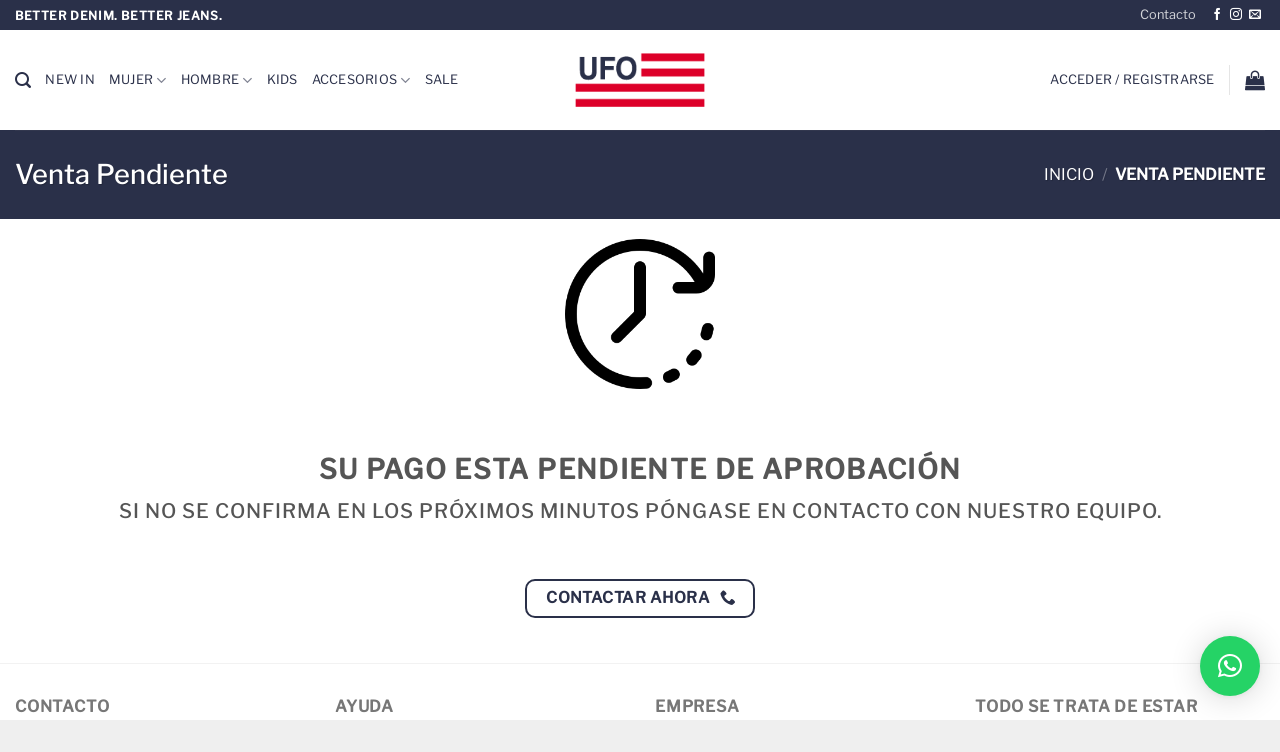

--- FILE ---
content_type: text/html; charset=utf-8
request_url: https://www.google.com/recaptcha/api2/anchor?ar=1&k=6LcygVAdAAAAAEIqjfXr_ASqfhHS-ffZmtPX0t2e&co=aHR0cHM6Ly91Zm9qZWFucy5jb20udXk6NDQz&hl=en&v=PoyoqOPhxBO7pBk68S4YbpHZ&size=invisible&anchor-ms=20000&execute-ms=30000&cb=n74p1dtto2dp
body_size: 48777
content:
<!DOCTYPE HTML><html dir="ltr" lang="en"><head><meta http-equiv="Content-Type" content="text/html; charset=UTF-8">
<meta http-equiv="X-UA-Compatible" content="IE=edge">
<title>reCAPTCHA</title>
<style type="text/css">
/* cyrillic-ext */
@font-face {
  font-family: 'Roboto';
  font-style: normal;
  font-weight: 400;
  font-stretch: 100%;
  src: url(//fonts.gstatic.com/s/roboto/v48/KFO7CnqEu92Fr1ME7kSn66aGLdTylUAMa3GUBHMdazTgWw.woff2) format('woff2');
  unicode-range: U+0460-052F, U+1C80-1C8A, U+20B4, U+2DE0-2DFF, U+A640-A69F, U+FE2E-FE2F;
}
/* cyrillic */
@font-face {
  font-family: 'Roboto';
  font-style: normal;
  font-weight: 400;
  font-stretch: 100%;
  src: url(//fonts.gstatic.com/s/roboto/v48/KFO7CnqEu92Fr1ME7kSn66aGLdTylUAMa3iUBHMdazTgWw.woff2) format('woff2');
  unicode-range: U+0301, U+0400-045F, U+0490-0491, U+04B0-04B1, U+2116;
}
/* greek-ext */
@font-face {
  font-family: 'Roboto';
  font-style: normal;
  font-weight: 400;
  font-stretch: 100%;
  src: url(//fonts.gstatic.com/s/roboto/v48/KFO7CnqEu92Fr1ME7kSn66aGLdTylUAMa3CUBHMdazTgWw.woff2) format('woff2');
  unicode-range: U+1F00-1FFF;
}
/* greek */
@font-face {
  font-family: 'Roboto';
  font-style: normal;
  font-weight: 400;
  font-stretch: 100%;
  src: url(//fonts.gstatic.com/s/roboto/v48/KFO7CnqEu92Fr1ME7kSn66aGLdTylUAMa3-UBHMdazTgWw.woff2) format('woff2');
  unicode-range: U+0370-0377, U+037A-037F, U+0384-038A, U+038C, U+038E-03A1, U+03A3-03FF;
}
/* math */
@font-face {
  font-family: 'Roboto';
  font-style: normal;
  font-weight: 400;
  font-stretch: 100%;
  src: url(//fonts.gstatic.com/s/roboto/v48/KFO7CnqEu92Fr1ME7kSn66aGLdTylUAMawCUBHMdazTgWw.woff2) format('woff2');
  unicode-range: U+0302-0303, U+0305, U+0307-0308, U+0310, U+0312, U+0315, U+031A, U+0326-0327, U+032C, U+032F-0330, U+0332-0333, U+0338, U+033A, U+0346, U+034D, U+0391-03A1, U+03A3-03A9, U+03B1-03C9, U+03D1, U+03D5-03D6, U+03F0-03F1, U+03F4-03F5, U+2016-2017, U+2034-2038, U+203C, U+2040, U+2043, U+2047, U+2050, U+2057, U+205F, U+2070-2071, U+2074-208E, U+2090-209C, U+20D0-20DC, U+20E1, U+20E5-20EF, U+2100-2112, U+2114-2115, U+2117-2121, U+2123-214F, U+2190, U+2192, U+2194-21AE, U+21B0-21E5, U+21F1-21F2, U+21F4-2211, U+2213-2214, U+2216-22FF, U+2308-230B, U+2310, U+2319, U+231C-2321, U+2336-237A, U+237C, U+2395, U+239B-23B7, U+23D0, U+23DC-23E1, U+2474-2475, U+25AF, U+25B3, U+25B7, U+25BD, U+25C1, U+25CA, U+25CC, U+25FB, U+266D-266F, U+27C0-27FF, U+2900-2AFF, U+2B0E-2B11, U+2B30-2B4C, U+2BFE, U+3030, U+FF5B, U+FF5D, U+1D400-1D7FF, U+1EE00-1EEFF;
}
/* symbols */
@font-face {
  font-family: 'Roboto';
  font-style: normal;
  font-weight: 400;
  font-stretch: 100%;
  src: url(//fonts.gstatic.com/s/roboto/v48/KFO7CnqEu92Fr1ME7kSn66aGLdTylUAMaxKUBHMdazTgWw.woff2) format('woff2');
  unicode-range: U+0001-000C, U+000E-001F, U+007F-009F, U+20DD-20E0, U+20E2-20E4, U+2150-218F, U+2190, U+2192, U+2194-2199, U+21AF, U+21E6-21F0, U+21F3, U+2218-2219, U+2299, U+22C4-22C6, U+2300-243F, U+2440-244A, U+2460-24FF, U+25A0-27BF, U+2800-28FF, U+2921-2922, U+2981, U+29BF, U+29EB, U+2B00-2BFF, U+4DC0-4DFF, U+FFF9-FFFB, U+10140-1018E, U+10190-1019C, U+101A0, U+101D0-101FD, U+102E0-102FB, U+10E60-10E7E, U+1D2C0-1D2D3, U+1D2E0-1D37F, U+1F000-1F0FF, U+1F100-1F1AD, U+1F1E6-1F1FF, U+1F30D-1F30F, U+1F315, U+1F31C, U+1F31E, U+1F320-1F32C, U+1F336, U+1F378, U+1F37D, U+1F382, U+1F393-1F39F, U+1F3A7-1F3A8, U+1F3AC-1F3AF, U+1F3C2, U+1F3C4-1F3C6, U+1F3CA-1F3CE, U+1F3D4-1F3E0, U+1F3ED, U+1F3F1-1F3F3, U+1F3F5-1F3F7, U+1F408, U+1F415, U+1F41F, U+1F426, U+1F43F, U+1F441-1F442, U+1F444, U+1F446-1F449, U+1F44C-1F44E, U+1F453, U+1F46A, U+1F47D, U+1F4A3, U+1F4B0, U+1F4B3, U+1F4B9, U+1F4BB, U+1F4BF, U+1F4C8-1F4CB, U+1F4D6, U+1F4DA, U+1F4DF, U+1F4E3-1F4E6, U+1F4EA-1F4ED, U+1F4F7, U+1F4F9-1F4FB, U+1F4FD-1F4FE, U+1F503, U+1F507-1F50B, U+1F50D, U+1F512-1F513, U+1F53E-1F54A, U+1F54F-1F5FA, U+1F610, U+1F650-1F67F, U+1F687, U+1F68D, U+1F691, U+1F694, U+1F698, U+1F6AD, U+1F6B2, U+1F6B9-1F6BA, U+1F6BC, U+1F6C6-1F6CF, U+1F6D3-1F6D7, U+1F6E0-1F6EA, U+1F6F0-1F6F3, U+1F6F7-1F6FC, U+1F700-1F7FF, U+1F800-1F80B, U+1F810-1F847, U+1F850-1F859, U+1F860-1F887, U+1F890-1F8AD, U+1F8B0-1F8BB, U+1F8C0-1F8C1, U+1F900-1F90B, U+1F93B, U+1F946, U+1F984, U+1F996, U+1F9E9, U+1FA00-1FA6F, U+1FA70-1FA7C, U+1FA80-1FA89, U+1FA8F-1FAC6, U+1FACE-1FADC, U+1FADF-1FAE9, U+1FAF0-1FAF8, U+1FB00-1FBFF;
}
/* vietnamese */
@font-face {
  font-family: 'Roboto';
  font-style: normal;
  font-weight: 400;
  font-stretch: 100%;
  src: url(//fonts.gstatic.com/s/roboto/v48/KFO7CnqEu92Fr1ME7kSn66aGLdTylUAMa3OUBHMdazTgWw.woff2) format('woff2');
  unicode-range: U+0102-0103, U+0110-0111, U+0128-0129, U+0168-0169, U+01A0-01A1, U+01AF-01B0, U+0300-0301, U+0303-0304, U+0308-0309, U+0323, U+0329, U+1EA0-1EF9, U+20AB;
}
/* latin-ext */
@font-face {
  font-family: 'Roboto';
  font-style: normal;
  font-weight: 400;
  font-stretch: 100%;
  src: url(//fonts.gstatic.com/s/roboto/v48/KFO7CnqEu92Fr1ME7kSn66aGLdTylUAMa3KUBHMdazTgWw.woff2) format('woff2');
  unicode-range: U+0100-02BA, U+02BD-02C5, U+02C7-02CC, U+02CE-02D7, U+02DD-02FF, U+0304, U+0308, U+0329, U+1D00-1DBF, U+1E00-1E9F, U+1EF2-1EFF, U+2020, U+20A0-20AB, U+20AD-20C0, U+2113, U+2C60-2C7F, U+A720-A7FF;
}
/* latin */
@font-face {
  font-family: 'Roboto';
  font-style: normal;
  font-weight: 400;
  font-stretch: 100%;
  src: url(//fonts.gstatic.com/s/roboto/v48/KFO7CnqEu92Fr1ME7kSn66aGLdTylUAMa3yUBHMdazQ.woff2) format('woff2');
  unicode-range: U+0000-00FF, U+0131, U+0152-0153, U+02BB-02BC, U+02C6, U+02DA, U+02DC, U+0304, U+0308, U+0329, U+2000-206F, U+20AC, U+2122, U+2191, U+2193, U+2212, U+2215, U+FEFF, U+FFFD;
}
/* cyrillic-ext */
@font-face {
  font-family: 'Roboto';
  font-style: normal;
  font-weight: 500;
  font-stretch: 100%;
  src: url(//fonts.gstatic.com/s/roboto/v48/KFO7CnqEu92Fr1ME7kSn66aGLdTylUAMa3GUBHMdazTgWw.woff2) format('woff2');
  unicode-range: U+0460-052F, U+1C80-1C8A, U+20B4, U+2DE0-2DFF, U+A640-A69F, U+FE2E-FE2F;
}
/* cyrillic */
@font-face {
  font-family: 'Roboto';
  font-style: normal;
  font-weight: 500;
  font-stretch: 100%;
  src: url(//fonts.gstatic.com/s/roboto/v48/KFO7CnqEu92Fr1ME7kSn66aGLdTylUAMa3iUBHMdazTgWw.woff2) format('woff2');
  unicode-range: U+0301, U+0400-045F, U+0490-0491, U+04B0-04B1, U+2116;
}
/* greek-ext */
@font-face {
  font-family: 'Roboto';
  font-style: normal;
  font-weight: 500;
  font-stretch: 100%;
  src: url(//fonts.gstatic.com/s/roboto/v48/KFO7CnqEu92Fr1ME7kSn66aGLdTylUAMa3CUBHMdazTgWw.woff2) format('woff2');
  unicode-range: U+1F00-1FFF;
}
/* greek */
@font-face {
  font-family: 'Roboto';
  font-style: normal;
  font-weight: 500;
  font-stretch: 100%;
  src: url(//fonts.gstatic.com/s/roboto/v48/KFO7CnqEu92Fr1ME7kSn66aGLdTylUAMa3-UBHMdazTgWw.woff2) format('woff2');
  unicode-range: U+0370-0377, U+037A-037F, U+0384-038A, U+038C, U+038E-03A1, U+03A3-03FF;
}
/* math */
@font-face {
  font-family: 'Roboto';
  font-style: normal;
  font-weight: 500;
  font-stretch: 100%;
  src: url(//fonts.gstatic.com/s/roboto/v48/KFO7CnqEu92Fr1ME7kSn66aGLdTylUAMawCUBHMdazTgWw.woff2) format('woff2');
  unicode-range: U+0302-0303, U+0305, U+0307-0308, U+0310, U+0312, U+0315, U+031A, U+0326-0327, U+032C, U+032F-0330, U+0332-0333, U+0338, U+033A, U+0346, U+034D, U+0391-03A1, U+03A3-03A9, U+03B1-03C9, U+03D1, U+03D5-03D6, U+03F0-03F1, U+03F4-03F5, U+2016-2017, U+2034-2038, U+203C, U+2040, U+2043, U+2047, U+2050, U+2057, U+205F, U+2070-2071, U+2074-208E, U+2090-209C, U+20D0-20DC, U+20E1, U+20E5-20EF, U+2100-2112, U+2114-2115, U+2117-2121, U+2123-214F, U+2190, U+2192, U+2194-21AE, U+21B0-21E5, U+21F1-21F2, U+21F4-2211, U+2213-2214, U+2216-22FF, U+2308-230B, U+2310, U+2319, U+231C-2321, U+2336-237A, U+237C, U+2395, U+239B-23B7, U+23D0, U+23DC-23E1, U+2474-2475, U+25AF, U+25B3, U+25B7, U+25BD, U+25C1, U+25CA, U+25CC, U+25FB, U+266D-266F, U+27C0-27FF, U+2900-2AFF, U+2B0E-2B11, U+2B30-2B4C, U+2BFE, U+3030, U+FF5B, U+FF5D, U+1D400-1D7FF, U+1EE00-1EEFF;
}
/* symbols */
@font-face {
  font-family: 'Roboto';
  font-style: normal;
  font-weight: 500;
  font-stretch: 100%;
  src: url(//fonts.gstatic.com/s/roboto/v48/KFO7CnqEu92Fr1ME7kSn66aGLdTylUAMaxKUBHMdazTgWw.woff2) format('woff2');
  unicode-range: U+0001-000C, U+000E-001F, U+007F-009F, U+20DD-20E0, U+20E2-20E4, U+2150-218F, U+2190, U+2192, U+2194-2199, U+21AF, U+21E6-21F0, U+21F3, U+2218-2219, U+2299, U+22C4-22C6, U+2300-243F, U+2440-244A, U+2460-24FF, U+25A0-27BF, U+2800-28FF, U+2921-2922, U+2981, U+29BF, U+29EB, U+2B00-2BFF, U+4DC0-4DFF, U+FFF9-FFFB, U+10140-1018E, U+10190-1019C, U+101A0, U+101D0-101FD, U+102E0-102FB, U+10E60-10E7E, U+1D2C0-1D2D3, U+1D2E0-1D37F, U+1F000-1F0FF, U+1F100-1F1AD, U+1F1E6-1F1FF, U+1F30D-1F30F, U+1F315, U+1F31C, U+1F31E, U+1F320-1F32C, U+1F336, U+1F378, U+1F37D, U+1F382, U+1F393-1F39F, U+1F3A7-1F3A8, U+1F3AC-1F3AF, U+1F3C2, U+1F3C4-1F3C6, U+1F3CA-1F3CE, U+1F3D4-1F3E0, U+1F3ED, U+1F3F1-1F3F3, U+1F3F5-1F3F7, U+1F408, U+1F415, U+1F41F, U+1F426, U+1F43F, U+1F441-1F442, U+1F444, U+1F446-1F449, U+1F44C-1F44E, U+1F453, U+1F46A, U+1F47D, U+1F4A3, U+1F4B0, U+1F4B3, U+1F4B9, U+1F4BB, U+1F4BF, U+1F4C8-1F4CB, U+1F4D6, U+1F4DA, U+1F4DF, U+1F4E3-1F4E6, U+1F4EA-1F4ED, U+1F4F7, U+1F4F9-1F4FB, U+1F4FD-1F4FE, U+1F503, U+1F507-1F50B, U+1F50D, U+1F512-1F513, U+1F53E-1F54A, U+1F54F-1F5FA, U+1F610, U+1F650-1F67F, U+1F687, U+1F68D, U+1F691, U+1F694, U+1F698, U+1F6AD, U+1F6B2, U+1F6B9-1F6BA, U+1F6BC, U+1F6C6-1F6CF, U+1F6D3-1F6D7, U+1F6E0-1F6EA, U+1F6F0-1F6F3, U+1F6F7-1F6FC, U+1F700-1F7FF, U+1F800-1F80B, U+1F810-1F847, U+1F850-1F859, U+1F860-1F887, U+1F890-1F8AD, U+1F8B0-1F8BB, U+1F8C0-1F8C1, U+1F900-1F90B, U+1F93B, U+1F946, U+1F984, U+1F996, U+1F9E9, U+1FA00-1FA6F, U+1FA70-1FA7C, U+1FA80-1FA89, U+1FA8F-1FAC6, U+1FACE-1FADC, U+1FADF-1FAE9, U+1FAF0-1FAF8, U+1FB00-1FBFF;
}
/* vietnamese */
@font-face {
  font-family: 'Roboto';
  font-style: normal;
  font-weight: 500;
  font-stretch: 100%;
  src: url(//fonts.gstatic.com/s/roboto/v48/KFO7CnqEu92Fr1ME7kSn66aGLdTylUAMa3OUBHMdazTgWw.woff2) format('woff2');
  unicode-range: U+0102-0103, U+0110-0111, U+0128-0129, U+0168-0169, U+01A0-01A1, U+01AF-01B0, U+0300-0301, U+0303-0304, U+0308-0309, U+0323, U+0329, U+1EA0-1EF9, U+20AB;
}
/* latin-ext */
@font-face {
  font-family: 'Roboto';
  font-style: normal;
  font-weight: 500;
  font-stretch: 100%;
  src: url(//fonts.gstatic.com/s/roboto/v48/KFO7CnqEu92Fr1ME7kSn66aGLdTylUAMa3KUBHMdazTgWw.woff2) format('woff2');
  unicode-range: U+0100-02BA, U+02BD-02C5, U+02C7-02CC, U+02CE-02D7, U+02DD-02FF, U+0304, U+0308, U+0329, U+1D00-1DBF, U+1E00-1E9F, U+1EF2-1EFF, U+2020, U+20A0-20AB, U+20AD-20C0, U+2113, U+2C60-2C7F, U+A720-A7FF;
}
/* latin */
@font-face {
  font-family: 'Roboto';
  font-style: normal;
  font-weight: 500;
  font-stretch: 100%;
  src: url(//fonts.gstatic.com/s/roboto/v48/KFO7CnqEu92Fr1ME7kSn66aGLdTylUAMa3yUBHMdazQ.woff2) format('woff2');
  unicode-range: U+0000-00FF, U+0131, U+0152-0153, U+02BB-02BC, U+02C6, U+02DA, U+02DC, U+0304, U+0308, U+0329, U+2000-206F, U+20AC, U+2122, U+2191, U+2193, U+2212, U+2215, U+FEFF, U+FFFD;
}
/* cyrillic-ext */
@font-face {
  font-family: 'Roboto';
  font-style: normal;
  font-weight: 900;
  font-stretch: 100%;
  src: url(//fonts.gstatic.com/s/roboto/v48/KFO7CnqEu92Fr1ME7kSn66aGLdTylUAMa3GUBHMdazTgWw.woff2) format('woff2');
  unicode-range: U+0460-052F, U+1C80-1C8A, U+20B4, U+2DE0-2DFF, U+A640-A69F, U+FE2E-FE2F;
}
/* cyrillic */
@font-face {
  font-family: 'Roboto';
  font-style: normal;
  font-weight: 900;
  font-stretch: 100%;
  src: url(//fonts.gstatic.com/s/roboto/v48/KFO7CnqEu92Fr1ME7kSn66aGLdTylUAMa3iUBHMdazTgWw.woff2) format('woff2');
  unicode-range: U+0301, U+0400-045F, U+0490-0491, U+04B0-04B1, U+2116;
}
/* greek-ext */
@font-face {
  font-family: 'Roboto';
  font-style: normal;
  font-weight: 900;
  font-stretch: 100%;
  src: url(//fonts.gstatic.com/s/roboto/v48/KFO7CnqEu92Fr1ME7kSn66aGLdTylUAMa3CUBHMdazTgWw.woff2) format('woff2');
  unicode-range: U+1F00-1FFF;
}
/* greek */
@font-face {
  font-family: 'Roboto';
  font-style: normal;
  font-weight: 900;
  font-stretch: 100%;
  src: url(//fonts.gstatic.com/s/roboto/v48/KFO7CnqEu92Fr1ME7kSn66aGLdTylUAMa3-UBHMdazTgWw.woff2) format('woff2');
  unicode-range: U+0370-0377, U+037A-037F, U+0384-038A, U+038C, U+038E-03A1, U+03A3-03FF;
}
/* math */
@font-face {
  font-family: 'Roboto';
  font-style: normal;
  font-weight: 900;
  font-stretch: 100%;
  src: url(//fonts.gstatic.com/s/roboto/v48/KFO7CnqEu92Fr1ME7kSn66aGLdTylUAMawCUBHMdazTgWw.woff2) format('woff2');
  unicode-range: U+0302-0303, U+0305, U+0307-0308, U+0310, U+0312, U+0315, U+031A, U+0326-0327, U+032C, U+032F-0330, U+0332-0333, U+0338, U+033A, U+0346, U+034D, U+0391-03A1, U+03A3-03A9, U+03B1-03C9, U+03D1, U+03D5-03D6, U+03F0-03F1, U+03F4-03F5, U+2016-2017, U+2034-2038, U+203C, U+2040, U+2043, U+2047, U+2050, U+2057, U+205F, U+2070-2071, U+2074-208E, U+2090-209C, U+20D0-20DC, U+20E1, U+20E5-20EF, U+2100-2112, U+2114-2115, U+2117-2121, U+2123-214F, U+2190, U+2192, U+2194-21AE, U+21B0-21E5, U+21F1-21F2, U+21F4-2211, U+2213-2214, U+2216-22FF, U+2308-230B, U+2310, U+2319, U+231C-2321, U+2336-237A, U+237C, U+2395, U+239B-23B7, U+23D0, U+23DC-23E1, U+2474-2475, U+25AF, U+25B3, U+25B7, U+25BD, U+25C1, U+25CA, U+25CC, U+25FB, U+266D-266F, U+27C0-27FF, U+2900-2AFF, U+2B0E-2B11, U+2B30-2B4C, U+2BFE, U+3030, U+FF5B, U+FF5D, U+1D400-1D7FF, U+1EE00-1EEFF;
}
/* symbols */
@font-face {
  font-family: 'Roboto';
  font-style: normal;
  font-weight: 900;
  font-stretch: 100%;
  src: url(//fonts.gstatic.com/s/roboto/v48/KFO7CnqEu92Fr1ME7kSn66aGLdTylUAMaxKUBHMdazTgWw.woff2) format('woff2');
  unicode-range: U+0001-000C, U+000E-001F, U+007F-009F, U+20DD-20E0, U+20E2-20E4, U+2150-218F, U+2190, U+2192, U+2194-2199, U+21AF, U+21E6-21F0, U+21F3, U+2218-2219, U+2299, U+22C4-22C6, U+2300-243F, U+2440-244A, U+2460-24FF, U+25A0-27BF, U+2800-28FF, U+2921-2922, U+2981, U+29BF, U+29EB, U+2B00-2BFF, U+4DC0-4DFF, U+FFF9-FFFB, U+10140-1018E, U+10190-1019C, U+101A0, U+101D0-101FD, U+102E0-102FB, U+10E60-10E7E, U+1D2C0-1D2D3, U+1D2E0-1D37F, U+1F000-1F0FF, U+1F100-1F1AD, U+1F1E6-1F1FF, U+1F30D-1F30F, U+1F315, U+1F31C, U+1F31E, U+1F320-1F32C, U+1F336, U+1F378, U+1F37D, U+1F382, U+1F393-1F39F, U+1F3A7-1F3A8, U+1F3AC-1F3AF, U+1F3C2, U+1F3C4-1F3C6, U+1F3CA-1F3CE, U+1F3D4-1F3E0, U+1F3ED, U+1F3F1-1F3F3, U+1F3F5-1F3F7, U+1F408, U+1F415, U+1F41F, U+1F426, U+1F43F, U+1F441-1F442, U+1F444, U+1F446-1F449, U+1F44C-1F44E, U+1F453, U+1F46A, U+1F47D, U+1F4A3, U+1F4B0, U+1F4B3, U+1F4B9, U+1F4BB, U+1F4BF, U+1F4C8-1F4CB, U+1F4D6, U+1F4DA, U+1F4DF, U+1F4E3-1F4E6, U+1F4EA-1F4ED, U+1F4F7, U+1F4F9-1F4FB, U+1F4FD-1F4FE, U+1F503, U+1F507-1F50B, U+1F50D, U+1F512-1F513, U+1F53E-1F54A, U+1F54F-1F5FA, U+1F610, U+1F650-1F67F, U+1F687, U+1F68D, U+1F691, U+1F694, U+1F698, U+1F6AD, U+1F6B2, U+1F6B9-1F6BA, U+1F6BC, U+1F6C6-1F6CF, U+1F6D3-1F6D7, U+1F6E0-1F6EA, U+1F6F0-1F6F3, U+1F6F7-1F6FC, U+1F700-1F7FF, U+1F800-1F80B, U+1F810-1F847, U+1F850-1F859, U+1F860-1F887, U+1F890-1F8AD, U+1F8B0-1F8BB, U+1F8C0-1F8C1, U+1F900-1F90B, U+1F93B, U+1F946, U+1F984, U+1F996, U+1F9E9, U+1FA00-1FA6F, U+1FA70-1FA7C, U+1FA80-1FA89, U+1FA8F-1FAC6, U+1FACE-1FADC, U+1FADF-1FAE9, U+1FAF0-1FAF8, U+1FB00-1FBFF;
}
/* vietnamese */
@font-face {
  font-family: 'Roboto';
  font-style: normal;
  font-weight: 900;
  font-stretch: 100%;
  src: url(//fonts.gstatic.com/s/roboto/v48/KFO7CnqEu92Fr1ME7kSn66aGLdTylUAMa3OUBHMdazTgWw.woff2) format('woff2');
  unicode-range: U+0102-0103, U+0110-0111, U+0128-0129, U+0168-0169, U+01A0-01A1, U+01AF-01B0, U+0300-0301, U+0303-0304, U+0308-0309, U+0323, U+0329, U+1EA0-1EF9, U+20AB;
}
/* latin-ext */
@font-face {
  font-family: 'Roboto';
  font-style: normal;
  font-weight: 900;
  font-stretch: 100%;
  src: url(//fonts.gstatic.com/s/roboto/v48/KFO7CnqEu92Fr1ME7kSn66aGLdTylUAMa3KUBHMdazTgWw.woff2) format('woff2');
  unicode-range: U+0100-02BA, U+02BD-02C5, U+02C7-02CC, U+02CE-02D7, U+02DD-02FF, U+0304, U+0308, U+0329, U+1D00-1DBF, U+1E00-1E9F, U+1EF2-1EFF, U+2020, U+20A0-20AB, U+20AD-20C0, U+2113, U+2C60-2C7F, U+A720-A7FF;
}
/* latin */
@font-face {
  font-family: 'Roboto';
  font-style: normal;
  font-weight: 900;
  font-stretch: 100%;
  src: url(//fonts.gstatic.com/s/roboto/v48/KFO7CnqEu92Fr1ME7kSn66aGLdTylUAMa3yUBHMdazQ.woff2) format('woff2');
  unicode-range: U+0000-00FF, U+0131, U+0152-0153, U+02BB-02BC, U+02C6, U+02DA, U+02DC, U+0304, U+0308, U+0329, U+2000-206F, U+20AC, U+2122, U+2191, U+2193, U+2212, U+2215, U+FEFF, U+FFFD;
}

</style>
<link rel="stylesheet" type="text/css" href="https://www.gstatic.com/recaptcha/releases/PoyoqOPhxBO7pBk68S4YbpHZ/styles__ltr.css">
<script nonce="c5TWCT6y9u8MLeXnBXBLuQ" type="text/javascript">window['__recaptcha_api'] = 'https://www.google.com/recaptcha/api2/';</script>
<script type="text/javascript" src="https://www.gstatic.com/recaptcha/releases/PoyoqOPhxBO7pBk68S4YbpHZ/recaptcha__en.js" nonce="c5TWCT6y9u8MLeXnBXBLuQ">
      
    </script></head>
<body><div id="rc-anchor-alert" class="rc-anchor-alert"></div>
<input type="hidden" id="recaptcha-token" value="[base64]">
<script type="text/javascript" nonce="c5TWCT6y9u8MLeXnBXBLuQ">
      recaptcha.anchor.Main.init("[\x22ainput\x22,[\x22bgdata\x22,\x22\x22,\[base64]/[base64]/[base64]/bmV3IHJbeF0oY1swXSk6RT09Mj9uZXcgclt4XShjWzBdLGNbMV0pOkU9PTM/bmV3IHJbeF0oY1swXSxjWzFdLGNbMl0pOkU9PTQ/[base64]/[base64]/[base64]/[base64]/[base64]/[base64]/[base64]/[base64]\x22,\[base64]\\u003d\\u003d\x22,\x22w5vCqU7Cv8O4w6rCgFVZMDDCv8Kzw7hWecKFwqNfwonDvjzDgho2w74Fw7UowoTDvCZCw5IQO8KzVx9KcyXDhMOrVSnCusOxwoVtwpV9w43CkcOgw7Y+c8OLw68PUynDkcKLw6gtwo0SS8OQwp9/PcK/[base64]/DqQPCgScxw44jK1LDjsKvw67DscODfFXDjiTDqMK2w6jDpnF3VcKKwpNJw5DDvDLDtsKFwoAEwq8/[base64]/Dhy7CsE7Cn8KXPsOCeFsjDWl2KMOUw6lRw5Jqe8KdwrPDuGAzGTUuw5fCixMwai/CsxUBwrfCjRIEE8K2T8KJwoHDikFhwps8w77CnMK0wozCkAMJwo9ww4V/wpbDnApCw5okBz4YwroiDMOHw4bDkUMdw5QGOMOTwoDCvMOzwoPCsExiQEkZCAnCvcK9YzfDhzV6ccOHD8OawoU6w6TDisO5NVV8ScK+fcOUS8ONw6MIwr/DnMOmIMK5EMOuw4liZip0w5UbwpN0dQgLAF/CjcKwd0DDtsKowo3CvS3DgsK7woXDihcJWxApw5XDvcOXOXkWw4V/LCwoLAbDnjYywpPCosOEHlw3elcRw67Cqx7CmBLCqcK0w43DsD1Kw4Vgw6EbMcOjw6nDnGNpwoM4GGlHw502IcOUNA/[base64]/wqbDjMOzw7hwwo4GLcO/RcK2Kw3ChMKww6JcNcKgw49iwrPCrhHCsMOSJzzDrn8AWCDDu8OJY8Kzw6g/w7vDtsO3w5PCh8KaNsOvwqV8wqDCkAzCrcOnwqPDsMOCwqlFwppxX3Znw64jA8OpFsKhw6Epw5jCpcO/[base64]/Dg8KFH3ERQjTCs8KXTwHDhMOYcsObwq3Cv0JQP8KZw6APDMOAw7JAHsK3DsOGADJgw7bDrcOCwqfDlmM3wqUGwo/CmzDCr8KIZVgyw7xJwrsVCinDisKzUU3CpjcuwrAYw7FdbcOCU2sxw7LCt8KVcMKuwpFww6JnbQc+fzfDtkgIAMOOTy/DnsOvTMK7WVo7KMOZSsOqw7TDgj/DucK3wrw3w6JBO2J1w7DCsjYXQ8ObwpUXwq3Ci8KGLUEywoLDkA1kwpfDnSBoLVHCi27CuMOIbl8Ww4TDncO0w6cKwpfDqHzCpFPCpWLDkHMyLyrCosKxw61zGMKFGiZTw7MYw5cWwr/[base64]/[base64]/CicK+TH3CssOcYy8TMlIrw7HCi8KAWMKDHhrCi8OHKiJ8XAknw6k7YMKmwqbCs8Olw5V5f8O2Fn42wrzCpR11X8KZwpXCmnYIQRRiw53Du8OyA8ODw4/CkwZRGsKeaXLDo3rCq2g8w4USDsOoVsO+w4/[base64]/wobDucOCw6xZI3xlwo7CgMKFw4dCA8KRw6LCrcK4DMKmwqLCs8Kew7DCl1M2bcKPwohGw6h1YsKrwprCvMKlMSLDhMO4Uj/ChsKnKRjCvsKWwpbCgnbDkhvCj8OVwqVow7jCu8OWBnjDtxbCv2bChsOZwoLDllPDgjQUwqQQJMO9Q8Oew63Dvn/DhDDDojTDthl0CnEQwrkGwqnCsCsTeMOJAcOYw6NNUCkiwqwYalrDjSzCqsOLw6PCksKYw7Uyw5JHwo9aWMO/woQRwqvDmsKdw5Qjw4/Cm8ODBcObecOJXcOxHm94wqlGw5MkNcOxwq99bw3DnMOmDcOLV1XCjsO+wrDClSvCu8KtwqUbwoQUw4R3w6XCvS8YJ8KIdUtSH8K8w5pWDhxBwrPCmAvDjRlfw6fDhmfDilHCnmtiw6cdwozDrnp9BEvDvEbCr8K/w5Bhw51hQMKsw6DDpSDDmsOLwocEw4zCicO7wrbCmDPDscKrw7k/S8O3ai7Co8OUw59UZn9/w6A8ScO9wq7Co2PDpcO+w7bCvD3CpMOyXXjDj0jCqh/ClBV0YcKqZsK0aMKrXMKBw7owTcKuf39LwqxpF8KNw7HDoRFYP2JOdkNjw7vDv8KxwqA/dsOsODAVcUNxfMK2fHBdLjdiCxdKwqcxRcKqw5Qgwr7ClsKNwpN8QwJ7P8KqwplUw7nDvcOGY8KhcMOzwo3Dl8KbPWxYwrzCvsK1I8OeR8KBwqnChMOmw7luV1kVXMOZAh1QBXoiwrjCqcKpZRZxSCcUJ8KBwpQTw7BcwoZtwq0Pw6fDr2InMsOQwqAtQcO/wrPDqFctwoHDp0rCq8KAR33CscO0Zx0yw40tw7NSw4h4WcKLO8OXGl/Dq8OBO8KQeQIYXsKvwoo4w4V9E8OJeHYVwp7CjmEgIcOuNGvDtxHCvcOcw6rDiVx6YsKcOsK4JhLDosOHMyLCjMOaUmrCqsONfnzCjMKkAx/DqCvDtRvCqzfDiXXDoB0Wwr7CqMKlSMOiw5hmw5o+wrrCmMK2TVkNITZAwr3DocKow60owofCkknCmE4LAV/ChcKEfT/DuMKLNknDtsKVH3DDnjLDrcOzA37CpA/[base64]/PWJZasK9VsOUFmfDt0U0w6RuFFzDuRspE2fDvcKUVsO+wp/DhE0vwoYZw70rw6LDlyEVw5nDgMOfw6RXwrjDgcKmw5IuUMOfwqbDuCAYYcOjF8OLARkNw7sBZR3Cn8Ole8KJw4RINsKrSyTDqmDCtcOlwr/[base64]/Cgnkfw7TCiMOdwppLMxfDgcKVwpENBsKEa8K6w4pSC8O6GhV/WGrCusKLQcOtY8OsaQUEDcObL8OHcVp/bw/CscOHwod4QMO3HWQGITF+w6LCocKwcW3DunTDvRHCgXjCmcO0wpclDsO2wp/CmxfCpMOhUlTDmFEFcgFMVMKHNMK8XSHDnChawqkNCyjCusK2w5nClMO5MB9Zw4LDmwkREDXCq8OnwrvCj8Kbw6jDvsKnw4fDhMODwqNYQG/Cl8KzaEgIVsK/w74Yw4nChMOOw5bCvBXDgsKMwrPClcK5wr84fsK7N3nDvMKpWMKIHsOAwq3Dh0luwp93w4AsUsK2VCLCkMKQw4rChlHDncO3woHCmMO1bxASw43Cv8KewrHDkGJDw6ldcsOXw5YjOcO2wrF/[base64]/CmMOjUEIvUQNEwo/DpHhGJywcwrsSPcORwotWCMKXwq9Bw6MMY8KYwr/DhV0zwqHDhlDClcOwSm/DisKpWMOrHMKEw53CiMOXI0hUwoHDiFEuM8KxwpwxUADDixIlw4FqDmIIw5DCh2VGwovDqsOEFcKBwpHChQzDgV47w7jDoAFyVDRhQnrDkhQgK8OsUVjCisOYwowLagFtw64BwooLIG3ChsKfaHpMKk8ewqrCtMO8GDHCrGXCpnoXV8OEeMK2wp90woLClcOaw7/Ct8ODw4I4M8KfwptpbcKnw4HCp1jCisO6wrHCtiNXwqnCqV3CsQzCrcO1Zx/DgENsw4PDmwMQw7vDnsKWwoXDkyfCmsKLw6t0wp7CmGbCs8KAcBs/w6PCky/Cp8KnU8K1S8OTJBzCjVkyaMK4dMK2LjHCvcOcw69RCmDDkmkpWMKpw6DDhcKFBMOfOcOmO8K7w6vCoG/DuRPDpMKobcKmwpVdwqTDnhNEKU7DoybCsV5NUg9jwofDn3nCncO5CRvCgcKkfcKfacO/SmXChcO5wpjDlcKtUDfCgmzCrzIQw7rDvsKGwpjCqsOiwqRua1vCtsOjwp0uasOEwrzCkhTDjsOXw4fDhHZvFMOOwo9nVMO6woXCsWFVSFLDvnslw5XDncKLw7QhRmLChBclw6DCpV4WeF/[base64]/[base64]/wqQRADfDnSdMw73ClCpXw7tjSX4Kw5J1w4dKw5LCosKYfMKGfRwuw74bOMKlwrDCmMOOTUzCgmRUw5Zlw53DpcOBBy/DqsOyTwXDi8KkwpLDs8OowrrCtcOeYcOaFXHDqcK/N8KDwo8jHzfDrcOLwoQIdMKVwr/[base64]/DmiLDpU3DisOPw47DtcOywpjDoDcTw5HDncK5JcKZw79fUcOmV8Kpw4xCIsOMwoo5XMKkw5TDji9OIUXCnMO4UGhVw6FIwoHCnsK7HsOKwr4dw5DDjMO7N3paEMKzHsK7wp3ClXfDu8KSw6bCjcKsIsKcwq/Ch8KHFBDDvsKYVMOgw5QYTQ1aE8OVw7clAsOewrHCqg7DmsKRRhLDpXHDocKZKsK9w6HDucOyw4UEw4A8w5U2w5AhwrrDmVtqw43DmMOXTU1Rw5oTw558w6sdw5IBCMKgwp7DpT1oGMKSAsOww4zDjMOIPg3CpmLClMOnB8KMXnDDp8O6wrbDkcKFc2fDtkQMwos/w5XDh1hTwpcQRgDDm8KjBMO/wqzCshclwosIIwbCqCnCnwweJcOlLB3Dig/DhFDCicKicsKmek3Dl8OMIjcIccK5f2XCgsK9Y8OpQ8OhwptGRyXDpMKgBcOqM8ODwqvDkcKmw4TDsWHCtxgZGMKpfD7DoMK+wp5XwpfCr8Kgwo/CgSI5w7YfwqLCuGTDhghWFwpzFsOWw7bDlMOcAcKTRsKvUMOdNywDVCA3EcKowr5IXSrDhcKTwqTDvFkhw6fCinlDN8OmbTPDlcKUw7HDjcK/[base64]/DsDDCj8KJJsKiw5dxw4owP8OVw5vCig7DpRnCsMOnZcOYQW/[base64]/CqywCWxIRwrPClEIxWwdCIMKLHsKfwoAdwrRUTMKUNBjDl0nDisKcUEzDnjU5GcKcwpPDt3fDvMKCw69jWUHCk8Oswp7Dg0Eow77CqHvDn8O7w4rCqSbDhQjDocKEw5RWA8OnNsKMw4s6aVPCgUkOdsOQwrQowrvDq2LDll/Dg8OtwoLCkWTCqMKjw4/DtcKMEH5nOMOewo/CscOkF2jDum/[base64]/w6HCmcKWc3zDpMKRwrAZGsOsw6HDoH4FwrMVLx4Ewp5ww5nDncO5RBI9woxAw4/DgMOeNcKAw5I4w6NyG8KZwoYWwoDDgDFtPhRJwrg/w4XDnsKcwrbCv093wrN7w6LDi1fDhsOtw4AbQMOpNyTClE1TdVfDjsOSI8Kjw6FNRGTCpV0WSsOrwrTCoMKjw5vCssKdwovCgsOYBDPCusKFUsKWwojCgUVjVMKEwpnCv8KHwo3DoRnCr8OuTxt6IsKbDcKgDH1cRMO7eRjCp8O/HAESw6QGXklTwqnCvMOlw7bDh8OpWAFhwrkAwrY8w6rDuC8vwpVewrTCosOzasO2w5fDmn7CvcO2GidTJ8OUwo7Chic9fwnCh0zDlR5iwrHDuMK7ZlbDnh8yAMOWwqjDsQvDv8OqwoNlwo9rNFgIB2ddw7rCkcOUwpBNBD/DqSXCjMKzw47CigDCq8OTfA/[base64]/DlcO2wqjCsTnCpsO1CS94wq9dTlEVw4bDsR4cw7xBw6sEXsKYYFk4wq5fKsOGw78CLcKrwpXDhsOUwpEkw6fCj8OMGcKsw5TDo8KQBMOPQsOOw7o9wrHDvBVsPW/CjBUtGyvDlMKAwovDmcOSwprDg8OMwoXCuw5Rw7jDncK5w7DDsDkTEMOYeWk+XDrDhwTDgV/DsMKOVsO4OQATC8Okw5h/[base64]/CocO6woTCqMK6w5rChTVOw6t6w7V1wp0zYcK2wr1tBkDCl8KfRnzCuxEDGx16ajDDusKuw6LClcO9w7HCjGXDnQ9rHWzCjXpXTsKdw6bDmMOTwrDDhMOWBMOYbQPDs8Kew5Isw6ZpAMO/f8ObacKJwrdZKhxOU8KscMOCwojCnERmJi/DuMOhfjA+Q8KIJMOVUw9pCcOZw7l3w6YVIEnCsTYcwrzDgWlLYCsfw7LDj8Klwp1VUFDDucOKw7c/VRBIw6UOw7tQJMKMTAnCnsOWw5rCjgc9EcOowoYOwrU3csK5GsOawpJGHnMaGcKlwq/CtynCsTo5wogLw6HCp8KAw7BcbmHChUF5w6Q/wrHDu8KGYUU/wqjCqVQbGQovw5nDjsOdM8ONw43Dq8OLwr3DrsK7woUtwpVlIA9/[base64]/DrMOIA2PDj8O/woY4HcOiwpbDpxAgw6k4wpnCkMOFw7oTw45yIk3CjDUgw44iwq/DlcOBAmzChnAdJ0fCusKxwqgtw6TDgQXDm8Opw7jCksKEIH82wq5Aw5ovOcO/H8KSw4bCo8KnwpnCtsOTw7okLF/CuFtCKmJmw7R6YsKxw6pKwohuwqTDucKMSsOmAz7CtmPDhWTCjMKve14yw4/CqMOXd3/[base64]/ChMOmw4jDqcKePcKewrEPLMKffzI2GBrCqsObw5J/wo1CwqlyUsOuw5fCjAlWwot5Yy5Gw6sSwocQXcKMZsObwp7Ck8Otw6sOw5HCvsOCw6nDksO7ZGrCoS3Dnk0mNDshJkvCv8KWdsKOIsOZF8OAN8KyYcO+c8Kuw4jDpiByQMKbRD4dw5LDgUTCrsO3wpTDoQ/DuQV6w5kvwpPDp18EwqDDp8KxwonDijzDrC/DmWHCnl8KwqzDgGA7b8K1QjLDkMOyO8KKw6rCuw0XWsKBFUDCuUTCixE6w5d1w6PCtHnDtVHDql/Ctk1/bMOcK8KLf8OhWn3DlMOswo5cwpzDvcORwpPCoMOSw4/CgsO3wpzCpcO3w6AxalB5akPCpsKcNiF4wqUcw7A3woHCsUHCvMO/DEDCqkjCrUrCnklNRnbCijZOKyoww4N4w6IgWHDCvMOmw7DDo8K3QTpaw7V2JsKFw6EVwp1+U8Kdw5nCnxkxw4NXwrbCoil1w6Bcwr3DqRLDgkTCqMOIwrzCn8KULMOswqnDji8/wrYnwqB8wpJQf8OEw5tTE39zDSLDnGbCrcKEw4DCrzTDu8K7CQLDj8K5w6DCqMOIw6HCv8KZwp0CwoMRw6lCYj9xw5A7woNRwqnDmyzCol93Jidfw4rDihtfw4PDjMOaw77DlC08GcK5w6pKw4/CpsO+QcO0BQnCtxjDoHLCkh0Sw4FfwpLDjzhcT8OVbcKpXsOCw6QRG39QPA3DjsKyYTspw5jChlzCkzHCqsO6UcOGw4krwr1nwoV/w7TCiS/CpCZ3b0cEGVnCkxLCoy/CojZCJ8OjwpBsw5/DulTCpsKtwpvDiMOpeUrCvMOewqQ2w7PDlcKAwqoKc8OJQMOdwojChMOaw45Ow64ZGMKVwqLCvcOcHsKTw7YzHsKNwopBR3zDhSLDrcOVQMOQdcOcwpjDlBAhdsO1VcOLwo9Lw7Jww6Vgw7NiEsOHXCjCsgd9w540MWJwJAPCiMK6wr4ua8ONw4LDq8OQw4Z1fz1/cMOcwrFdwoB/fAwqQB3CgMKOOynDscOOwodYEGnDisKdwpXCjlXDjT/[base64]/CoFfCvcKdw7A/w4QNwqEtccOCwr8kw7Aaw6fDlVtuHsKyw7k0w5slwqrCgh42K17CmcO3Ew8Qw5LClsO6wq7CuFXDj8K1GmEjPmEKwoQhwp3DvjPCiSx6wr5rClDCi8K+NMK1dcKFw6bCtcKvwqvCtDjDt0M/[base64]/Cvy9Bw4o9LsKTMsKlRMKke8O/bBzCoFFMZjEPw7nCpMOFJMOQKAXDocKSa8OAwrRrwrXCpVfCgcOHwpHDqQvCgsK6w6HDonzDsTLCrcOvw5/DmsKEJ8OaFsKgw7NzI8KiwroJw6DDscK/WMOSw5nDqVNuwpHDsBcPw4x+wqTCkEkVwqXDhcOuw51SHsKNd8OZeDzCuA9RcE0lBcKqQMK8w7Ief0/DijfDgl7DncOewpfDmi89woDDrFfCuhrCt8KkMcOmc8K3wpPDjcO/S8KLw5fCkcKjcsKfw61NwpsiA8KbaMOVWcOsw6khVFnCk8Oaw7TDtGFNDVnCrcOIdMObwp17PsOnw4PDgMOow4fDqMKqwq7CnS7CicKaH8KWD8Kre8OjwoArScOEwoUowq1XwqUwCljDosK1HsKCIxbCn8KHw6jChgxuw7kmcywCw6rCghXCvsKYw5M/wpp/DVvCnMO0bcOQCjYoIsOBw4bCi3nDlX7Cs8KPZ8Kkwro8w6rDvQ4Ow5U6w7DDoMOXZxAqw71qH8KUIcOvbDJOwrTCsMO5QBZxw5rCg1Erw7RuPcKSwqYcwoZgw6UfJsKPw7U/w7kdYSxiZMKYwrAawoTCn1E3aHTDpQ9dwqvDg8OUw69ywq3CmVpBfcOHZMK/[base64]/CscOcw55sLw8DMGPDrkJtfRzDtgDCqhVEbcKHw7fDvWzDkExKJMK/w7tNEcKgDwfCscKcwoRzLsK+fjLCtMOTwovDqcO+wrXCoSfCqFMoSiwPw5rDlsO/MsK/dE9BD8Ojw7MvwpjCr8KMwrbDqsKWw5rDkcKHAkrDnm4AwrkVwoTDmsKEUxDCjzxQwog5w4fClcOgw7nCn3sXwpjCly0PwotcMFDDpcKDw6LChcOUITVrT3BrworCo8O7NHbCuRhfw4rCu3NOwonDjMO4QGrDmB/DqF/[base64]/Djmo2MHvDuMOpwqLDkcOtwpNHXcOMTsK7wrpLNh4JecOEwrwjw4d8HWAYHGkMdcOrwo49ZQlRdlTChcO3KsOPwovDkR3Dr8K+XmXCqg7Dk2odVMO8wr0lw5/CicKjwq9Bw4tqw7MdNWQeLXoIC1bCvsK+MsKSVnMdDsOgwoEwQsO2woFxasKMMiVIwopoGMOGwonCosOUQh9iw45lw7fCmxbCp8Kyw5pjBjzCnsKTw4zCtzFIL8KVwrLDtnXDlMKmw7UFw5NfFHPCv8Knw7zDtWbCvsK9WMObVisqwq7DrhEFfjg4wqpfw7jCpcO/[base64]/w5htAyDCvDQdwpNlwptuLsK3wrvDvRE6eMKaw5EZwq3CjibDisO5SsKzBcOmXmLDsxfDv8KJwqnDjkkMUcO2wp/[base64]/Cln5PKgYiw6JKwrRkank/OUE/wr/CtMOSEMOJw4rDjMKJVcKpwrbCtzksY8OmwpQvwqtoLFDCinrCicOAw5nCl8KSwqDCoHZSw5/DrGlOw6Y6eVNla8K1U8K3IcO1wqvCi8KvwpnCocKSD2Ycw5tEFcOBwpPCumsXVsOBV8OfTcOgwrLCpsO0w6nCtElvUsO2H8KuRHsqwp3Cp8OOBcK9f8KXQW8Ew4jClhEwOioBwrLClTzDhsKuw4LDsWvCoMOqCSjCpsOmPMKywq/CkHRZW8KFC8O5YcKYMsOBwqXCvH/Ch8OTIVVSwqteAsOPDS5DBcKrcMO4w43DvcKew6nCtMOiL8KwTBUbw4TCnMKSw6pMwp7DoUrCosOBwpjCtXnCqQjDpng2w7rCvWUqw5/[base64]/[base64]/GcOlw6tdd8Ocw5UlwoTCgsKOIsKIw60Hw7dmYsOZbBPDs8Owwo9uw6/CpMKww4TCh8O1DxLDucKIOkrCsFPCq23CmcKpw6kgSsK/T3prOAhAF1A1wozCv3Jbw7TDkmHCscOPw58dw4/Cl3MQOh/DuWEjG2vDojZxw7ouBz/ClcODwrPDsRB8w7Vpw5zChMKHwo/ChyTCtMKMwoI7wrjCqcONUMKZJD8lw6wSGcKTVcKUfCBsNMKYworCsDHDrklawotpEMOYw53DhcO8w7JIScOnw4/[base64]/DjcOiAsOCbsOVw70FwrJgCBPDmsOAFsOuOsK0C27DsmBsw5bCrsO4GkHCrWzCrSRfw6nCtAMaOMOOG8OKwp7CsgE2wp/DpxrDpV7Ci0jDm3bCgxzDr8KTw4oLfMKzXnLDsDzDu8O+AsOVViHCoF/CgmfCrAzCpsOBejs0wrIGw7rDq8KdwrfCt0HChcKmw5vCp8OzJDHCuxzCvMOeOMK0LMOEHMKPI8KFwqjDicKCw5VZeRrCqj3CnMOrdMKgwp7CpsO6O1ICT8OCw6sbawdfw59VJjfDm8O+GcK+w5oSecKGwr8bw73DrsOJw5LDhcOXw6PCvcKkSx/Cln4Jw7PDvxTCt2PCmsKQLMOmw6VaOMKAw45zTcOhw4tSf3tSw7dIwq/DkMKtw6vDt8O+fRI1W8K1wo7Cv2jCt8OdSsKnwpzDhsOVw5HCsxTDlsOgwrRHA8OxIGcOMsO0cAbDpEMiDsOYNcK5w6pABsO6wpjDlDQcOh0rw4YpwrHDscO7wpPCscKWRwJSRMKiwqM+wqPClHFdUMK7woDCncO7Fx1gNsObwpp9wqnCqsOODUjDpB/CmcKyw6opw7rDkcK4A8OKJyLDmMO+PnXCjcOVwpHCs8Kgwo5kw77DgcKhZMKNF8KYTXjCnsOLTsK2woQ/[base64]/DkB3CkcKpXRjCrVfDrcOQa8Ojw55Fw5DDj8KPwr9iw6zCsjxDw7HClCrChiLDpsOsw6EMVirCl8KEwobDnC/[base64]/CuMOAQMKJVmPDgTweXMK1wpvCmsKswrgKCUBBwolBXHvCqDVvwq8Iwq51w73CtibDn8O/w5jCiHjDuXUZwoPDlMKbU8OWOl7DqsKtw5YzwpbCjU4HDsK9OcKIw4xBw5Ypw6QBP8OkF2Q3w77Ds8Kyw7XCkEnDgsKZwrklw7Q7cmA3wqcVNklCVcK3wqTDtwXCl8O3BMOKwqJ4wovDnxIbw6/Dt8KKw5hkLcOYB8KDwoVrw5LDrcOzBcOmAgIEw7YFwr7CtcOPAsO0wrfChMKIwovCoBUoJ8OFw4A2SHlyw77CqE7DoGfCg8OkXXjCl3nCmMKpEWpLewdaXcOew61mw6R5AhXDpklvw5bCrQVPwrbCiDzDrsONJlxBwodIaXc2w6E0asKOVcKbw4pAN8OnNAnCsFZQEh/DpMOEF8K6a1oKbT/[base64]/w4sZwpoxw5ZCJMKIVMKiV8OxwpYuw7IXw6rDvkdaw4h0w5HClAfChCU7WEh5w6tMacKAw6DCusOgwpbDp8K6w64cwoViw4ovw4A4w4nChVHCnMKWMMKRZnlnVMKJwopsQcOOdFhlacOCYy/CmxQGwo9RSMKvAGDCpQ7CksK2QsO4w4/Du2nDshfDtStCGcOUw6DCgkFoZlzCkcKsNcO6w7IOw6k7w53Ck8KODFg4DmtWE8KUHMOyAMOvDcOSYixHLmBrwpkpFsKoR8KXR8OQwojCgMOBw583wqPClUskwoIMwobCm8KubcOUIVEPw5/DpScCYlZdYREOw6hBdcK0w7bDmCXDgUTCukQGHsOFPcK8w7zDk8K0QT3DgcKIfFrDjcOLRsOaDiQoOsOewpXDtcKwwrrCpCPDgMOZCsK5wrrDscKwQ8KRFcKxwrRjGzAoworCmgXChsOkQk7Dm3XCtXgAw5/DhTFpBsK8wonCi0XDvBYhw6MvwqPChWHDoAHDl3rDl8KMBMOdw79QVsOQH1jDtsO6w7vDsnoqEMONwqPDg1bDjWhuacOEd07CmsOKQirCkW/[base64]/NGBQd8OhPTrDpljCiQIHISRaU8OCw5zCqhdrw6gGMkcxw75mYlzDvAjCkcOXTH1bZsOCLcOkwpkgworDqMK0ZkBow5rCnnBvwp5TGMOALk4GQyAfcsKSw6jDmsO/wr/[base64]/Csg8FE2fDhMKbPDUET1N+wpbDjsOEMcOMw5Iow6cMXFFZe8KgaMK1w6/DosKlFsKNwq0ywo/[base64]/DrcONwpFuwpvDgzfDog7Dql0cwrbCjEjCkyBgeMKvQsO3w7xqw5bDvsOMbcKjBnNYWMOGwrXDnMOPw5DDi8Kfw7DDgcOKF8KERxHCuE3Cj8OdwqrCpsO3w7bCrcKNScOQw6MndklHKVLDgsKkL8OCwphsw7kYw4/CgsKTw7Uywo/Dm8KXcMOhw4FLw6I3PcOGfybDv2/[base64]/Cm3MKdkXDq8Kfwo9zDE/[base64]/[base64]/[base64]/[base64]/wp/[base64]/[base64]/ChsKoGj3DhMONwoR/b1TCsCJvwoTDtH/DsMKrCcOXd8KccsOmIhHDlVoHMcKMbcOJwpbDqVlVMcONwqNjGwPCvMKEwpfDnsOxSBVuwoHCrELDuQQ2wpYpw5sZwrTCnBY8w60AwrFtw4zCgcKNwrJEFRd8OXkuD3LCm07CiMO2wpZnw7JvA8OmwpdBSGMFw5Mfwo/DusKowoo1QyfDncOpBMOGbMK5w4PDmMO2AhrDqCArZsK6YMOGwofCt3gpDjUkHMKbaMKiAsKkwodDwoXCq8KlEw/Cj8KPwpVvwpE4w7XCk2M3w7QbQBYzw57DgGIpO29bw7/DmAshVlPDmcO0SUXDncOOwrhLw4xpL8KiZ2NGfcOQAlhlw7ZJwrEpw73ClMOgw4EdKzUCwo0kO8OXwpnCrWNmCSplw4IuI0jCncKFwoNnwooPwoDDjcKqw7R1wrcewpzDisK/w5fCjGfDhcKhXgtjL11PwrQDw6czWsKQw4HDslFfIzDDocOWw6Vfwr8wM8K5w6ZveyrCnAALw54GwrjCpwXDlg0mw4XDmVfCk2HCp8OQw4ovNwIxw7hiKMO/fMKmw7fChm7CpBnCux3Du8Oew7XDv8KtVsOtK8Oxw4RIwrUpEl5rS8OFHcO7wpoTZXJDKFstQsOxEHB5UAfDisKMwoUDwrUnCQvDgMOJY8O/IMKnw6TDpsKBAQJQw4bCjQ9IwplJJsK8cMKDw5zCvyLCrMOAT8KIwpdddQvDtcOmw5xBw4BHw7vCusOwEMKSNSYKH8KCw6fCpcKhwrsddMKJw4DClsKqT01jc8KWw4tLwrkvR8Oaw5Aew6EqRcKOw60Bwo5vIcOuwo0Tw63DnwDDqAXCk8KJw7cDwpHCjD/DqkstbcKww5AzwrPCiMKcwoXCmEHDgcOWw6dGRBDCrsOIw7rCnQ7DrsO6wqPCmxjCjcK0YcO7eHBpElzDjjjClMKYe8OdKcKdYlZGTCc/w4Mdw7nCs8KzP8OvBcKfw6d8Aht2woVvND/[base64]/CgkXDrsKtUivDlcOmwpjCtnYUwrjCpcKTaMOSwqPDiE4lDCnDr8KQwrTCocK3ZTBtO0lrS8Kvw6zCtsK1w7zCngjDpyrDncKCw4DDulVicMKyfMOIaVBVTsKlwqchwoQKdXHCu8OifiZ8BsKTwpLCvRZMw5lrMn8dXFbDrT/CvcKlwpnCtMOyICTCkcO3w5DDosOpKgdKdWLCjMOIbXnCiQsJwrJew6JFNUbDucOHw7BbGGk6FcKmw54YPsKbw6xMGXFREirDn3kqZsOqwq4+wofCgWHCqsO7wqdpUMKIbXYzAws7wq/DqsOzBcKrw6nCmWBebm7CnXA5wpF3wqzClGFaSEhtwoLDt3scb2Q1JMOVJsOTw4wQw5/DgRzDnmJQw7HDnGoYw4jChTI7PcONwqdhw4/DmsOuwpzCrMKOasOZw4nDjkoCw5FKw4lhDsKaacKvwp8obcOCwoQ+wrdBR8OLwos5GSrCj8O1wp8/woAdQ8KjA8OVwrTClMO7ZhJhahzCjhnDowLClsK5RMONwr/Cv8O5OBwGEwLCkBsrBjliNMKdw5UwwpEASnE7BcOMwo8IYMO8wp9/dsOnw5shw7DCjiLDog9QFMO8wr3CvMKnw73DnsOsw7rDjMKdw5/CncKSw7VLw4tmCcOjaMKYw6B5w7nCvylxAXc7E8OhJxh+ScKdEwPCtiF/cAgkw4fCp8K9w7bCjsOhQMOQUMK6YFZYw4NWwrDCp2JhacK+TQLDpDDChcOxHGbCqsOXKMOzLFxiNsOffsOIBnzChSldwpxuwrwrFcOKw7HCs8KlwpnCn8Kew5okwp9Ew5nDnkXCn8Orw4XClRHCh8KxwqQ2aMO2HAvCpMKMFsKTd8KawpnCmD7CscKMU8KkHloFw4/Dr8KEw74xBcKcw7vCixTDmsKqI8KGw7Jew5jChsO+w7/[base64]/wqvCtsKvdQMYf3YaYSEcwofCrsOCwpVAwr7DuRLDgcKEGMKSK0/Du8KCYcKMwrbCgQfCo8O6bMKqRn3Cm2PDj8OcNHDCqT3CucKHdcKOJFAzQn5RAFnCk8KIwpEMwrBlIiF9w73Cp8K2w6fDssO0w7/[base64]/DscKaUlh7fcKfP8KTGFIoHhMHw69JTVDCgUxbW2BlC8OSWQPCucO/wp7DjAgkCcKDWXjDuDnDu8KxJUt+wp53FGTCtHRswqvDkxfDvsKNWCfDtsOmw4U9QMOcC8OheV3CjyYVwoPDhRnCk8Kaw7PDl8O6G0RjwrtAw7M3IMK5DcO6wq7Cj2VHw57Duj9Qw7vCh0XCowUwwqkcIcO/W8KxwoQYBhLDmhYyIMKHIXrCmsK1w65Cwp5Ow5wHwoPCiMK1w6jCnB/DuUFdDsO8bGEISxzDpkZ/[base64]/wqXCuGTDvS4WVA3Di8OpZcOsw7N+asKOw7LDisKYH8KdRsO1wog1w7oTw7Fiwr3Cn0rDlUxLSsOSw65ew7VKdnJ1w58qwoHDs8O9w57DlV85e8OZw4XDqmRrwpHCoMOHe8O2EXDCgS/Cjz3CqMKQDUfCvsO6XsOnw659TzQWYiHDscOld23DknsOfxB0IA/Cp0HDvMOyBcO5KsOQTnnDjW3DkwTDglVdwoQXX8OUZMOfwrXCnmU/[base64]/HUrDlR5LRMOfLcKWVlvDqsK/dMOuwoILwrLDqx/Dsx1wGg1tEVnDmsKtGwvDr8OlCcKRGzhObsKSw79kR8KXw6h1w4vCnwXCt8KUaX/CmBPDsFnCoMKuw7JdWsKkwoDDmcOLM8O4w7fDm8OdwqpGwonDssOrPy8Yw7DDhSIfZQHCj8KUEMOREiopaMKbEcOtaF0rw4UROgXCrBvDknHCpsOcAsOUPcOIw4lMcRNLw6kETMOLXSJ+djPCgcOrw4kYL2ZbwolrwqHDgB/DoMOmwpzDnGM+NzU/TWxKw7c2woBxw5VaQsKKdcKVa8KLQw0jPyrDrFtBRsK3WA4XwqPCkSdQwr/DokLCvUDDs8KywpfDocOTMsOhEMK3cEnDhErCl8ObwrfDrcKmMSvCo8OSdsOmwo7Dom/CtcKjCMKPTUEsYg83J8KpwqjCuH3CmMOFAsOSw6nCrD3DtcOtwr06wpMpw5YbGMOULD7Di8Kcw77Di8OvwqoBwrMAHx7Cj18QQsOFw4fCrXrDpMOobsOgZ8Kjw7xUw4TDrzjDvFdeTsKGZ8OvCEc1OsKfZMOewr40L8OfdifDlMOZw6/CvsKeTUXCuFISbcKpMH/DtsOiw5Ucw5pIDxQJasKUPMKRw4zChcOWw4HCuMKnw7TDiXXCtsKnw4RjQ2HDjXnDosKhYsKZwr/DgCdjwrbDtzoWw6nDgGzDsFY5dcK6w5Fdw7ZawoDCssO1w5jDpkA4ZH3CsMOGXhoQVMKKwrRmCULDicOjw7rCrUMXw5YxY18CwpwZw4zCoMKAwqgjwq/CscOzwr5Bwr4jw4pnFEHDtjpcPzlhwpw5fFsgBMK5wpvDsQgzQGs7wrDDpMOeL0UOIV4hwpLDssKfw47Ch8OSwq4MwqbDtsOcw5F4esKFw4PDisKjwrfCknZRw5/CvMKiN8O9McK0w4DDvsOTV8K4aXYtAhXDohojwrEGwpbDvg7DvhvDs8KJwofDujbCssOhWgrCqR1GwoB8LMOMPgfDvwfCjyhCO8O2VxrCoiJGw7bCpz9Pw4HCqwfDkW9MwrNMQzspwoRFwql7R3LDoX57YsOSw5ANwpLDusKuB8OPZMKBw5/DpMO/XW1gw47DpsKCw7ZAw4fCh2zCh8O8w7dFwolFw5LDn8Oow4I7UDXCqD85wolCw7PDq8O4wqESfFkSwo4rw5DDqAjCqMOMwqMhw6ZawpsBQ8O8wp7CnnM1wqQTPzITw7fDq3TCqBBRw4EQw4vDgn/CpB/[base64]/d8OMwrBiCMKaB8Kzw6vDosKhwq/[base64]/DhzfCosO6worCuWxeOMOGw5cxw4MMw74SwoUMw6lXwoNSXX9eFMKSdMKfw65OOMKowqnDqcKcw5rDu8K8P8KzJADDhMKxUzJ9JMO4egnDpsKmf8OlMwR/KsO5CWYSwqnDpDktU8Kiw6dzw5nCksKXwr7CosKzw4bCuD7CoEHCscKVNjQTWTN/wprCuQrCiHLDsjHDs8Kpw7ZCw5kjw7RVAXV+TkPCrVYlwrNQw7BRw5jDkx3DnSDDqMKpHEgOwqTDucOGwrrCsQXCssKjU8OIw4JmwqYMRj4of8Kqw7fDiMOzwp/DmsKJCcOZSDnCiwRFwpTDr8OiEsKKwo1qw4NybMOXw7pSdWfCmMOQwopBHcK7VWPCpsO7RH8dcVgKH1DCunxfakjDrMKtO09uUMOOVcKrw6fDumzDtMOXw58Yw4DCgg3CoMKtSD/CpsOofsK6FlPDlmDDqG9gwpdpw5B+wpjClmXDisKbW3nDqcKzEFHCvRTDk0MHw7HDgh41wpouw6/[base64]/DlVTCqMKmTsKsw7/CksKewrUsG3pQw5gOLjbCiMO9w4tdDxHCvQnCqMKrwq1PeBNYw7vDpA1/[base64]/DksKjHCvDi8OTwrDCpMOiZ0A5TsOgw7FewpvDpWVhelpVwpQfwpAIJ18PbcOfw782bVzCthvCqiwIw5DDlMKww6k/[base64]/[base64]/DtUbCqsK9b8KzwobCq8KjGwZUwrTCqSTDkE/DnDdoTcOzKG5ZA8Opw5/CqcO+PE3CnwPDjjLChsK+w71ywpw8YMOEw7vDssOSwq0+wo51GMO6KFxtw7MBcWDDocOlVcO5w7vDlG4uPj/DjhfDgsKtw53CmMOrwq7DuCUOw7bDjFjCp8Ouw6w0wozDshoOesOcFMKuw4nCuMO5CSPCrW4Tw6TCqsOWw7l5w4jCkXzDh8KKAgwTClIzUBBhX8O8w57DqX9TaMO+w4A7AMKcdVfCrsOBwrPCg8OIwrNOKn0qB0I/Tg8wV8OmwoMnChzDlMOcCsO0w5QUfVTCixLClVPCkMO1wo/[base64]/R8KowqrDgEoBwrhOwpvCvxpDw5DDljMlfx3CmsKJwpk7XMODw5vCq8OAwqp7L0/Djkc4GW4lJMO7M0NLXVbCisO5RiFUOE9Vw7XDuMOpw4PCgMOFZ3E4M8KUwp4KwrQHw4vDv8KUODDDkUJrQcOtYT7DicKkEAPDh8ODfMOuw7hCwr7ChQjDjHPDhC/Cok/DgGLDrMKpbRlIw4UpwrIgCcOFNsKQNH5NFB/DmCbDgwvCk3DDvmfClcKhwqVqw6TCgsKdP1nDqhrCsMKEPwjCsEfCssKRw78TMMK5OlJ9w7/CoXjDsTDDnsKsHcOZwpHDtSM2BHzDnAfDnHjCkg4KdBbCucOxwo8Nw6DDssKtYD/Cr2ZFCkzClcKLwoTDgBHDpMO9RlTDhsOQIyNWwo9IwonDpMKKUh/Cp8OhC0wbT8K7Yj3DpDDCtcOhK0jDqzgoV8OMwqjCnsKaKcKQw6fCsltWwodlw6piSCvDk8OsAMKowrBYIUl7EhRsO8KlJC5CTgPDsCBLMklnw5rCtx/DkcK7w7jDmcKXw5tcAGjCrcKyw4FOGSHDmcKAWhssw5MOfkwYPMKzw7fCqMK6woR+wqpxbSHDhQMNCcOfw6tGZcOxw7IawoAsdsKQwrVwTi8ywqY9bMK8wpd8wpnCjsObOw/Ch8OTZhsTwrphw5lwBCbCusOObX/DvxhLNDouJQpNwocxZgTCrU7DrMKRUXVaCsKtYcK/wp1IBxHCkWnDt1kTw6Fya3TDkMKIwoHDggvCiMOcc8K6wrA4SxMILSnDomBHwr3CvMKJIH3DscO4ORpDYMOVw7/DtsO/w7nCqDDDssOicgvDm8Kqw6wXw7zCszHCsMKdNMOjw5dlFTAzw5bCkBZ4MDrDqCVmfDQdwr0cwq/DgcKAw5tVHWAlPw15wrXDoUbDs29vOsOMPW7DosKqXiDDggjDtcOGTAUkRsKFw53Cnk8fw7bChMO1WMOKw57Cl8KmwqBkw57Dj8OxWTLCgBl+w6jCvsKYw5Yccl/Dq8OWd8OEwq4xLMKPwrjCj8KXwp3CmsKYE8KcwrnDocKAczMvSw9NH1ANwqEVUB93KkYxEsKYEMOdYlrClcOeAxA9w7zDuDHDrsKuX8OpUsO/wq/[base64]/WlsiwpbDg8KzTAMDwpwycsOfw4HCkQvDsMKkLQ7DjcK5w5XDsMK5w7kTwp3DgsOoDHc2w5LDiULCoinCmlUVQzI3TCMUw7nChsK0w7dNw6zCk8OoN2rDk8OF\x22],null,[\x22conf\x22,null,\x226LcygVAdAAAAAEIqjfXr_ASqfhHS-ffZmtPX0t2e\x22,0,null,null,null,0,[21,125,63,73,95,87,41,43,42,83,102,105,109,121],[1017145,797],0,null,null,null,null,0,null,0,null,700,1,null,0,\[base64]/76lBhn6iwkZoQoZnOKMAhmv8xEZ\x22,0,0,null,null,1,null,0,1,null,null,null,0],\x22https://ufojeans.com.uy:443\x22,null,[3,1,1],null,null,null,1,3600,[\x22https://www.google.com/intl/en/policies/privacy/\x22,\x22https://www.google.com/intl/en/policies/terms/\x22],\x22nj2u7RpZGFR9+rs24+7hrKRDOBZQ9c9umBbaRqkz1V8\\u003d\x22,1,0,null,1,1769018599098,0,0,[205,65,174,196],null,[147],\x22RC-zk4tBWISl_v7rw\x22,null,null,null,null,null,\x220dAFcWeA7qJgaYlGpVBlGOsv68g1RxwiMWgV-tH6A6jq9l-uLh198hpy56UAksKKKICsbeXMQ4HUyoAjSMeyyUIa7wFWvhZ4srow\x22,1769101399062]");
    </script></body></html>

--- FILE ---
content_type: application/javascript
request_url: https://gs-sdk.pages.dev/gs-sdk.js
body_size: 24274
content:
/*! For license information please see gs-sdk.js.LICENSE.txt */
(()=>{var __webpack_modules__={458:(t,e,r)=>{"use strict";r.r(e),r.d(e,{install:()=>u});var n=r(299);function o(t){return o="function"==typeof Symbol&&"symbol"==typeof Symbol.iterator?function(t){return typeof t}:function(t){return t&&"function"==typeof Symbol&&t.constructor===Symbol&&t!==Symbol.prototype?"symbol":typeof t},o(t)}function i(){i=function(){return t};var t={},e=Object.prototype,r=e.hasOwnProperty,n=Object.defineProperty||function(t,e,r){t[e]=r.value},a="function"==typeof Symbol?Symbol:{},c=a.iterator||"@@iterator",u=a.asyncIterator||"@@asyncIterator",s=a.toStringTag||"@@toStringTag";function l(t,e,r){return Object.defineProperty(t,e,{value:r,enumerable:!0,configurable:!0,writable:!0}),t[e]}try{l({},"")}catch(t){l=function(t,e,r){return t[e]=r}}function f(t,e,r,o){var i=e&&e.prototype instanceof d?e:d,a=Object.create(i.prototype),c=new O(o||[]);return n(a,"_invoke",{value:k(t,r,c)}),a}function p(t,e,r){try{return{type:"normal",arg:t.call(e,r)}}catch(t){return{type:"throw",arg:t}}}t.wrap=f;var h={};function d(){}function v(){}function y(){}var g={};l(g,c,(function(){return this}));var m=Object.getPrototypeOf,w=m&&m(m(j([])));w&&w!==e&&r.call(w,c)&&(g=w);var b=y.prototype=d.prototype=Object.create(g);function x(t){["next","throw","return"].forEach((function(e){l(t,e,(function(t){return this._invoke(e,t)}))}))}function _(t,e){function i(n,a,c,u){var s=p(t[n],t,a);if("throw"!==s.type){var l=s.arg,f=l.value;return f&&"object"==o(f)&&r.call(f,"__await")?e.resolve(f.__await).then((function(t){i("next",t,c,u)}),(function(t){i("throw",t,c,u)})):e.resolve(f).then((function(t){l.value=t,c(l)}),(function(t){return i("throw",t,c,u)}))}u(s.arg)}var a;n(this,"_invoke",{value:function(t,r){function n(){return new e((function(e,n){i(t,r,e,n)}))}return a=a?a.then(n,n):n()}})}function k(t,e,r){var n="suspendedStart";return function(o,i){if("executing"===n)throw new Error("Generator is already running");if("completed"===n){if("throw"===o)throw i;return{value:void 0,done:!0}}for(r.method=o,r.arg=i;;){var a=r.delegate;if(a){var c=L(a,r);if(c){if(c===h)continue;return c}}if("next"===r.method)r.sent=r._sent=r.arg;else if("throw"===r.method){if("suspendedStart"===n)throw n="completed",r.arg;r.dispatchException(r.arg)}else"return"===r.method&&r.abrupt("return",r.arg);n="executing";var u=p(t,e,r);if("normal"===u.type){if(n=r.done?"completed":"suspendedYield",u.arg===h)continue;return{value:u.arg,done:r.done}}"throw"===u.type&&(n="completed",r.method="throw",r.arg=u.arg)}}}function L(t,e){var r=e.method,n=t.iterator[r];if(void 0===n)return e.delegate=null,"throw"===r&&t.iterator.return&&(e.method="return",e.arg=void 0,L(t,e),"throw"===e.method)||"return"!==r&&(e.method="throw",e.arg=new TypeError("The iterator does not provide a '"+r+"' method")),h;var o=p(n,t.iterator,e.arg);if("throw"===o.type)return e.method="throw",e.arg=o.arg,e.delegate=null,h;var i=o.arg;return i?i.done?(e[t.resultName]=i.value,e.next=t.nextLoc,"return"!==e.method&&(e.method="next",e.arg=void 0),e.delegate=null,h):i:(e.method="throw",e.arg=new TypeError("iterator result is not an object"),e.delegate=null,h)}function S(t){var e={tryLoc:t[0]};1 in t&&(e.catchLoc=t[1]),2 in t&&(e.finallyLoc=t[2],e.afterLoc=t[3]),this.tryEntries.push(e)}function E(t){var e=t.completion||{};e.type="normal",delete e.arg,t.completion=e}function O(t){this.tryEntries=[{tryLoc:"root"}],t.forEach(S,this),this.reset(!0)}function j(t){if(t){var e=t[c];if(e)return e.call(t);if("function"==typeof t.next)return t;if(!isNaN(t.length)){var n=-1,o=function e(){for(;++n<t.length;)if(r.call(t,n))return e.value=t[n],e.done=!1,e;return e.value=void 0,e.done=!0,e};return o.next=o}}return{next:P}}function P(){return{value:void 0,done:!0}}return v.prototype=y,n(b,"constructor",{value:y,configurable:!0}),n(y,"constructor",{value:v,configurable:!0}),v.displayName=l(y,s,"GeneratorFunction"),t.isGeneratorFunction=function(t){var e="function"==typeof t&&t.constructor;return!!e&&(e===v||"GeneratorFunction"===(e.displayName||e.name))},t.mark=function(t){return Object.setPrototypeOf?Object.setPrototypeOf(t,y):(t.__proto__=y,l(t,s,"GeneratorFunction")),t.prototype=Object.create(b),t},t.awrap=function(t){return{__await:t}},x(_.prototype),l(_.prototype,u,(function(){return this})),t.AsyncIterator=_,t.async=function(e,r,n,o,i){void 0===i&&(i=Promise);var a=new _(f(e,r,n,o),i);return t.isGeneratorFunction(r)?a:a.next().then((function(t){return t.done?t.value:a.next()}))},x(b),l(b,s,"Generator"),l(b,c,(function(){return this})),l(b,"toString",(function(){return"[object Generator]"})),t.keys=function(t){var e=Object(t),r=[];for(var n in e)r.push(n);return r.reverse(),function t(){for(;r.length;){var n=r.pop();if(n in e)return t.value=n,t.done=!1,t}return t.done=!0,t}},t.values=j,O.prototype={constructor:O,reset:function(t){if(this.prev=0,this.next=0,this.sent=this._sent=void 0,this.done=!1,this.delegate=null,this.method="next",this.arg=void 0,this.tryEntries.forEach(E),!t)for(var e in this)"t"===e.charAt(0)&&r.call(this,e)&&!isNaN(+e.slice(1))&&(this[e]=void 0)},stop:function(){this.done=!0;var t=this.tryEntries[0].completion;if("throw"===t.type)throw t.arg;return this.rval},dispatchException:function(t){if(this.done)throw t;var e=this;function n(r,n){return a.type="throw",a.arg=t,e.next=r,n&&(e.method="next",e.arg=void 0),!!n}for(var o=this.tryEntries.length-1;o>=0;--o){var i=this.tryEntries[o],a=i.completion;if("root"===i.tryLoc)return n("end");if(i.tryLoc<=this.prev){var c=r.call(i,"catchLoc"),u=r.call(i,"finallyLoc");if(c&&u){if(this.prev<i.catchLoc)return n(i.catchLoc,!0);if(this.prev<i.finallyLoc)return n(i.finallyLoc)}else if(c){if(this.prev<i.catchLoc)return n(i.catchLoc,!0)}else{if(!u)throw new Error("try statement without catch or finally");if(this.prev<i.finallyLoc)return n(i.finallyLoc)}}}},abrupt:function(t,e){for(var n=this.tryEntries.length-1;n>=0;--n){var o=this.tryEntries[n];if(o.tryLoc<=this.prev&&r.call(o,"finallyLoc")&&this.prev<o.finallyLoc){var i=o;break}}i&&("break"===t||"continue"===t)&&i.tryLoc<=e&&e<=i.finallyLoc&&(i=null);var a=i?i.completion:{};return a.type=t,a.arg=e,i?(this.method="next",this.next=i.finallyLoc,h):this.complete(a)},complete:function(t,e){if("throw"===t.type)throw t.arg;return"break"===t.type||"continue"===t.type?this.next=t.arg:"return"===t.type?(this.rval=this.arg=t.arg,this.method="return",this.next="end"):"normal"===t.type&&e&&(this.next=e),h},finish:function(t){for(var e=this.tryEntries.length-1;e>=0;--e){var r=this.tryEntries[e];if(r.finallyLoc===t)return this.complete(r.completion,r.afterLoc),E(r),h}},catch:function(t){for(var e=this.tryEntries.length-1;e>=0;--e){var r=this.tryEntries[e];if(r.tryLoc===t){var n=r.completion;if("throw"===n.type){var o=n.arg;E(r)}return o}}throw new Error("illegal catch attempt")},delegateYield:function(t,e,r){return this.delegate={iterator:j(t),resultName:e,nextLoc:r},"next"===this.method&&(this.arg=void 0),h}},t}function a(t,e,r,n,o,i,a){try{var c=t[i](a),u=c.value}catch(t){return void r(t)}c.done?e(u):Promise.resolve(u).then(n,o)}function c(t){return function(){var e=this,r=arguments;return new Promise((function(n,o){var i=t.apply(e,r);function c(t){a(i,n,o,c,u,"next",t)}function u(t){a(i,n,o,c,u,"throw",t)}c(void 0)}))}}var u=function(t){var e=document.createElement("script");e.src="https://cdn.jsdelivr.net/npm/rrweb@latest/dist/record/rrweb-record.min.js",e.onload=c(i().mark((function t(){var e,r,o,a,u;return i().wrap((function(t){for(;;)switch(t.prev=t.next){case 0:u=function(){setTimeout(o,1e4)},a=function(){return(a=c(i().mark((function t(){var n;return i().wrap((function(t){for(;;)switch(t.prev=t.next){case 0:if(0!=e.length){t.next=3;break}return u(),t.abrupt("return");case 3:return n=JSON.stringify({events:e}),e=[],t.prev=5,t.next=8,fetch("https://browse.go-shops.workers.dev",{method:"POST",headers:{"Content-Type":"application/json",Authorization:"Bearer ".concat(r.token)},body:n,redirect:"follow"});case 8:t.sent,t.next=14;break;case 11:t.prev=11,t.t0=t.catch(5),console.error("Error sending data:",t.t0);case 14:return t.prev=14,u(),t.finish(14);case 17:case"end":return t.stop()}}),t,null,[[5,11,14,17]])})))).apply(this,arguments)},o=function(){return a.apply(this,arguments)},e=[],rrwebRecord({emit:function(t){e.push(t)}}),r=(0,n.LP)(),u(),window.addEventListener("beforeunload",(function(t){o()}));case 8:case"end":return t.stop()}}),t)}))),document.body.appendChild(e)}},991:(t,e,r)=>{"use strict";r.r(e),r.d(e,{cleanContent:()=>N,getContent:()=>k,getContentByContext:()=>_,initPreviewListener:()=>A,observeElementInView:()=>T,openImpression:()=>I,sendContentEvent:()=>G,trackURLClicked:()=>C});var n=r(2),o=r(895),i=r(24),a=r(660),c=function(t,e){var r=t.trigger,n=t.contentValue.html,o=t.contentValue.js,i=t.key;if("wait"===r.id){var c=parseInt(r.value)||0;return setTimeout((function(){e(n,o)}),1e3*c)}if("exit_intent"===r.id)return window.addEventListener("beforeunload",(function(t){var e=o||"Are you sure you want to leave?";return(t||window.event).returnValue=e,e}));if("click_element"===r.id){var u=document.querySelector(r.value);u&&u.addEventListener("click",(function(){e(n,o)}))}else if("mouseover_element"===r.id){var s=document.querySelector(r.value);s&&s.addEventListener("mouseover",(function(){e(n,o)}))}else if("page_load"===r.id)console.log("page_load"),e(n,o);else if("interaction"===r.id){console.log("trigger interaction");var l={contentKey:i+""};(0,a.I2)("interaction-"+r.value.id,(function(t){console.log("f",t),window.gsSDK.getContent(t.contentKey,{forceShow:!0})}),l)}},u=r(299);function s(t){return s="function"==typeof Symbol&&"symbol"==typeof Symbol.iterator?function(t){return typeof t}:function(t){return t&&"function"==typeof Symbol&&t.constructor===Symbol&&t!==Symbol.prototype?"symbol":typeof t},s(t)}function l(){l=function(){return t};var t={},e=Object.prototype,r=e.hasOwnProperty,n=Object.defineProperty||function(t,e,r){t[e]=r.value},o="function"==typeof Symbol?Symbol:{},i=o.iterator||"@@iterator",a=o.asyncIterator||"@@asyncIterator",c=o.toStringTag||"@@toStringTag";function u(t,e,r){return Object.defineProperty(t,e,{value:r,enumerable:!0,configurable:!0,writable:!0}),t[e]}try{u({},"")}catch(t){u=function(t,e,r){return t[e]=r}}function f(t,e,r,o){var i=e&&e.prototype instanceof d?e:d,a=Object.create(i.prototype),c=new O(o||[]);return n(a,"_invoke",{value:k(t,r,c)}),a}function p(t,e,r){try{return{type:"normal",arg:t.call(e,r)}}catch(t){return{type:"throw",arg:t}}}t.wrap=f;var h={};function d(){}function v(){}function y(){}var g={};u(g,i,(function(){return this}));var m=Object.getPrototypeOf,w=m&&m(m(j([])));w&&w!==e&&r.call(w,i)&&(g=w);var b=y.prototype=d.prototype=Object.create(g);function x(t){["next","throw","return"].forEach((function(e){u(t,e,(function(t){return this._invoke(e,t)}))}))}function _(t,e){function o(n,i,a,c){var u=p(t[n],t,i);if("throw"!==u.type){var l=u.arg,f=l.value;return f&&"object"==s(f)&&r.call(f,"__await")?e.resolve(f.__await).then((function(t){o("next",t,a,c)}),(function(t){o("throw",t,a,c)})):e.resolve(f).then((function(t){l.value=t,a(l)}),(function(t){return o("throw",t,a,c)}))}c(u.arg)}var i;n(this,"_invoke",{value:function(t,r){function n(){return new e((function(e,n){o(t,r,e,n)}))}return i=i?i.then(n,n):n()}})}function k(t,e,r){var n="suspendedStart";return function(o,i){if("executing"===n)throw new Error("Generator is already running");if("completed"===n){if("throw"===o)throw i;return{value:void 0,done:!0}}for(r.method=o,r.arg=i;;){var a=r.delegate;if(a){var c=L(a,r);if(c){if(c===h)continue;return c}}if("next"===r.method)r.sent=r._sent=r.arg;else if("throw"===r.method){if("suspendedStart"===n)throw n="completed",r.arg;r.dispatchException(r.arg)}else"return"===r.method&&r.abrupt("return",r.arg);n="executing";var u=p(t,e,r);if("normal"===u.type){if(n=r.done?"completed":"suspendedYield",u.arg===h)continue;return{value:u.arg,done:r.done}}"throw"===u.type&&(n="completed",r.method="throw",r.arg=u.arg)}}}function L(t,e){var r=e.method,n=t.iterator[r];if(void 0===n)return e.delegate=null,"throw"===r&&t.iterator.return&&(e.method="return",e.arg=void 0,L(t,e),"throw"===e.method)||"return"!==r&&(e.method="throw",e.arg=new TypeError("The iterator does not provide a '"+r+"' method")),h;var o=p(n,t.iterator,e.arg);if("throw"===o.type)return e.method="throw",e.arg=o.arg,e.delegate=null,h;var i=o.arg;return i?i.done?(e[t.resultName]=i.value,e.next=t.nextLoc,"return"!==e.method&&(e.method="next",e.arg=void 0),e.delegate=null,h):i:(e.method="throw",e.arg=new TypeError("iterator result is not an object"),e.delegate=null,h)}function S(t){var e={tryLoc:t[0]};1 in t&&(e.catchLoc=t[1]),2 in t&&(e.finallyLoc=t[2],e.afterLoc=t[3]),this.tryEntries.push(e)}function E(t){var e=t.completion||{};e.type="normal",delete e.arg,t.completion=e}function O(t){this.tryEntries=[{tryLoc:"root"}],t.forEach(S,this),this.reset(!0)}function j(t){if(t){var e=t[i];if(e)return e.call(t);if("function"==typeof t.next)return t;if(!isNaN(t.length)){var n=-1,o=function e(){for(;++n<t.length;)if(r.call(t,n))return e.value=t[n],e.done=!1,e;return e.value=void 0,e.done=!0,e};return o.next=o}}return{next:P}}function P(){return{value:void 0,done:!0}}return v.prototype=y,n(b,"constructor",{value:y,configurable:!0}),n(y,"constructor",{value:v,configurable:!0}),v.displayName=u(y,c,"GeneratorFunction"),t.isGeneratorFunction=function(t){var e="function"==typeof t&&t.constructor;return!!e&&(e===v||"GeneratorFunction"===(e.displayName||e.name))},t.mark=function(t){return Object.setPrototypeOf?Object.setPrototypeOf(t,y):(t.__proto__=y,u(t,c,"GeneratorFunction")),t.prototype=Object.create(b),t},t.awrap=function(t){return{__await:t}},x(_.prototype),u(_.prototype,a,(function(){return this})),t.AsyncIterator=_,t.async=function(e,r,n,o,i){void 0===i&&(i=Promise);var a=new _(f(e,r,n,o),i);return t.isGeneratorFunction(r)?a:a.next().then((function(t){return t.done?t.value:a.next()}))},x(b),u(b,c,"Generator"),u(b,i,(function(){return this})),u(b,"toString",(function(){return"[object Generator]"})),t.keys=function(t){var e=Object(t),r=[];for(var n in e)r.push(n);return r.reverse(),function t(){for(;r.length;){var n=r.pop();if(n in e)return t.value=n,t.done=!1,t}return t.done=!0,t}},t.values=j,O.prototype={constructor:O,reset:function(t){if(this.prev=0,this.next=0,this.sent=this._sent=void 0,this.done=!1,this.delegate=null,this.method="next",this.arg=void 0,this.tryEntries.forEach(E),!t)for(var e in this)"t"===e.charAt(0)&&r.call(this,e)&&!isNaN(+e.slice(1))&&(this[e]=void 0)},stop:function(){this.done=!0;var t=this.tryEntries[0].completion;if("throw"===t.type)throw t.arg;return this.rval},dispatchException:function(t){if(this.done)throw t;var e=this;function n(r,n){return a.type="throw",a.arg=t,e.next=r,n&&(e.method="next",e.arg=void 0),!!n}for(var o=this.tryEntries.length-1;o>=0;--o){var i=this.tryEntries[o],a=i.completion;if("root"===i.tryLoc)return n("end");if(i.tryLoc<=this.prev){var c=r.call(i,"catchLoc"),u=r.call(i,"finallyLoc");if(c&&u){if(this.prev<i.catchLoc)return n(i.catchLoc,!0);if(this.prev<i.finallyLoc)return n(i.finallyLoc)}else if(c){if(this.prev<i.catchLoc)return n(i.catchLoc,!0)}else{if(!u)throw new Error("try statement without catch or finally");if(this.prev<i.finallyLoc)return n(i.finallyLoc)}}}},abrupt:function(t,e){for(var n=this.tryEntries.length-1;n>=0;--n){var o=this.tryEntries[n];if(o.tryLoc<=this.prev&&r.call(o,"finallyLoc")&&this.prev<o.finallyLoc){var i=o;break}}i&&("break"===t||"continue"===t)&&i.tryLoc<=e&&e<=i.finallyLoc&&(i=null);var a=i?i.completion:{};return a.type=t,a.arg=e,i?(this.method="next",this.next=i.finallyLoc,h):this.complete(a)},complete:function(t,e){if("throw"===t.type)throw t.arg;return"break"===t.type||"continue"===t.type?this.next=t.arg:"return"===t.type?(this.rval=this.arg=t.arg,this.method="return",this.next="end"):"normal"===t.type&&e&&(this.next=e),h},finish:function(t){for(var e=this.tryEntries.length-1;e>=0;--e){var r=this.tryEntries[e];if(r.finallyLoc===t)return this.complete(r.completion,r.afterLoc),E(r),h}},catch:function(t){for(var e=this.tryEntries.length-1;e>=0;--e){var r=this.tryEntries[e];if(r.tryLoc===t){var n=r.completion;if("throw"===n.type){var o=n.arg;E(r)}return o}}throw new Error("illegal catch attempt")},delegateYield:function(t,e,r){return this.delegate={iterator:j(t),resultName:e,nextLoc:r},"next"===this.method&&(this.arg=void 0),h}},t}function f(t,e,r,n,o,i,a){try{var c=t[i](a),u=c.value}catch(t){return void r(t)}c.done?e(u):Promise.resolve(u).then(n,o)}var p=function(){var t,e=(t=l().mark((function t(e,r,o){return l().wrap((function(t){for(;;)switch(t.prev=t.next){case 0:return t.next=2,(0,n.Ko)("https://custom-events.gopersonal.ai/event",{key:e,value:r,customer:o});case 2:case"end":return t.stop()}}),t)})),function(){var e=this,r=arguments;return new Promise((function(n,o){var i=t.apply(e,r);function a(t){f(i,n,o,a,c,"next",t)}function c(t){f(i,n,o,a,c,"throw",t)}a(void 0)}))});return function(t,r,n){return e.apply(this,arguments)}}();function h(t){return h="function"==typeof Symbol&&"symbol"==typeof Symbol.iterator?function(t){return typeof t}:function(t){return t&&"function"==typeof Symbol&&t.constructor===Symbol&&t!==Symbol.prototype?"symbol":typeof t},h(t)}function d(){d=function(){return t};var t={},e=Object.prototype,r=e.hasOwnProperty,n=Object.defineProperty||function(t,e,r){t[e]=r.value},o="function"==typeof Symbol?Symbol:{},i=o.iterator||"@@iterator",a=o.asyncIterator||"@@asyncIterator",c=o.toStringTag||"@@toStringTag";function u(t,e,r){return Object.defineProperty(t,e,{value:r,enumerable:!0,configurable:!0,writable:!0}),t[e]}try{u({},"")}catch(t){u=function(t,e,r){return t[e]=r}}function s(t,e,r,o){var i=e&&e.prototype instanceof p?e:p,a=Object.create(i.prototype),c=new O(o||[]);return n(a,"_invoke",{value:k(t,r,c)}),a}function l(t,e,r){try{return{type:"normal",arg:t.call(e,r)}}catch(t){return{type:"throw",arg:t}}}t.wrap=s;var f={};function p(){}function v(){}function y(){}var g={};u(g,i,(function(){return this}));var m=Object.getPrototypeOf,w=m&&m(m(j([])));w&&w!==e&&r.call(w,i)&&(g=w);var b=y.prototype=p.prototype=Object.create(g);function x(t){["next","throw","return"].forEach((function(e){u(t,e,(function(t){return this._invoke(e,t)}))}))}function _(t,e){function o(n,i,a,c){var u=l(t[n],t,i);if("throw"!==u.type){var s=u.arg,f=s.value;return f&&"object"==h(f)&&r.call(f,"__await")?e.resolve(f.__await).then((function(t){o("next",t,a,c)}),(function(t){o("throw",t,a,c)})):e.resolve(f).then((function(t){s.value=t,a(s)}),(function(t){return o("throw",t,a,c)}))}c(u.arg)}var i;n(this,"_invoke",{value:function(t,r){function n(){return new e((function(e,n){o(t,r,e,n)}))}return i=i?i.then(n,n):n()}})}function k(t,e,r){var n="suspendedStart";return function(o,i){if("executing"===n)throw new Error("Generator is already running");if("completed"===n){if("throw"===o)throw i;return{value:void 0,done:!0}}for(r.method=o,r.arg=i;;){var a=r.delegate;if(a){var c=L(a,r);if(c){if(c===f)continue;return c}}if("next"===r.method)r.sent=r._sent=r.arg;else if("throw"===r.method){if("suspendedStart"===n)throw n="completed",r.arg;r.dispatchException(r.arg)}else"return"===r.method&&r.abrupt("return",r.arg);n="executing";var u=l(t,e,r);if("normal"===u.type){if(n=r.done?"completed":"suspendedYield",u.arg===f)continue;return{value:u.arg,done:r.done}}"throw"===u.type&&(n="completed",r.method="throw",r.arg=u.arg)}}}function L(t,e){var r=e.method,n=t.iterator[r];if(void 0===n)return e.delegate=null,"throw"===r&&t.iterator.return&&(e.method="return",e.arg=void 0,L(t,e),"throw"===e.method)||"return"!==r&&(e.method="throw",e.arg=new TypeError("The iterator does not provide a '"+r+"' method")),f;var o=l(n,t.iterator,e.arg);if("throw"===o.type)return e.method="throw",e.arg=o.arg,e.delegate=null,f;var i=o.arg;return i?i.done?(e[t.resultName]=i.value,e.next=t.nextLoc,"return"!==e.method&&(e.method="next",e.arg=void 0),e.delegate=null,f):i:(e.method="throw",e.arg=new TypeError("iterator result is not an object"),e.delegate=null,f)}function S(t){var e={tryLoc:t[0]};1 in t&&(e.catchLoc=t[1]),2 in t&&(e.finallyLoc=t[2],e.afterLoc=t[3]),this.tryEntries.push(e)}function E(t){var e=t.completion||{};e.type="normal",delete e.arg,t.completion=e}function O(t){this.tryEntries=[{tryLoc:"root"}],t.forEach(S,this),this.reset(!0)}function j(t){if(t){var e=t[i];if(e)return e.call(t);if("function"==typeof t.next)return t;if(!isNaN(t.length)){var n=-1,o=function e(){for(;++n<t.length;)if(r.call(t,n))return e.value=t[n],e.done=!1,e;return e.value=void 0,e.done=!0,e};return o.next=o}}return{next:P}}function P(){return{value:void 0,done:!0}}return v.prototype=y,n(b,"constructor",{value:y,configurable:!0}),n(y,"constructor",{value:v,configurable:!0}),v.displayName=u(y,c,"GeneratorFunction"),t.isGeneratorFunction=function(t){var e="function"==typeof t&&t.constructor;return!!e&&(e===v||"GeneratorFunction"===(e.displayName||e.name))},t.mark=function(t){return Object.setPrototypeOf?Object.setPrototypeOf(t,y):(t.__proto__=y,u(t,c,"GeneratorFunction")),t.prototype=Object.create(b),t},t.awrap=function(t){return{__await:t}},x(_.prototype),u(_.prototype,a,(function(){return this})),t.AsyncIterator=_,t.async=function(e,r,n,o,i){void 0===i&&(i=Promise);var a=new _(s(e,r,n,o),i);return t.isGeneratorFunction(r)?a:a.next().then((function(t){return t.done?t.value:a.next()}))},x(b),u(b,c,"Generator"),u(b,i,(function(){return this})),u(b,"toString",(function(){return"[object Generator]"})),t.keys=function(t){var e=Object(t),r=[];for(var n in e)r.push(n);return r.reverse(),function t(){for(;r.length;){var n=r.pop();if(n in e)return t.value=n,t.done=!1,t}return t.done=!0,t}},t.values=j,O.prototype={constructor:O,reset:function(t){if(this.prev=0,this.next=0,this.sent=this._sent=void 0,this.done=!1,this.delegate=null,this.method="next",this.arg=void 0,this.tryEntries.forEach(E),!t)for(var e in this)"t"===e.charAt(0)&&r.call(this,e)&&!isNaN(+e.slice(1))&&(this[e]=void 0)},stop:function(){this.done=!0;var t=this.tryEntries[0].completion;if("throw"===t.type)throw t.arg;return this.rval},dispatchException:function(t){if(this.done)throw t;var e=this;function n(r,n){return a.type="throw",a.arg=t,e.next=r,n&&(e.method="next",e.arg=void 0),!!n}for(var o=this.tryEntries.length-1;o>=0;--o){var i=this.tryEntries[o],a=i.completion;if("root"===i.tryLoc)return n("end");if(i.tryLoc<=this.prev){var c=r.call(i,"catchLoc"),u=r.call(i,"finallyLoc");if(c&&u){if(this.prev<i.catchLoc)return n(i.catchLoc,!0);if(this.prev<i.finallyLoc)return n(i.finallyLoc)}else if(c){if(this.prev<i.catchLoc)return n(i.catchLoc,!0)}else{if(!u)throw new Error("try statement without catch or finally");if(this.prev<i.finallyLoc)return n(i.finallyLoc)}}}},abrupt:function(t,e){for(var n=this.tryEntries.length-1;n>=0;--n){var o=this.tryEntries[n];if(o.tryLoc<=this.prev&&r.call(o,"finallyLoc")&&this.prev<o.finallyLoc){var i=o;break}}i&&("break"===t||"continue"===t)&&i.tryLoc<=e&&e<=i.finallyLoc&&(i=null);var a=i?i.completion:{};return a.type=t,a.arg=e,i?(this.method="next",this.next=i.finallyLoc,f):this.complete(a)},complete:function(t,e){if("throw"===t.type)throw t.arg;return"break"===t.type||"continue"===t.type?this.next=t.arg:"return"===t.type?(this.rval=this.arg=t.arg,this.method="return",this.next="end"):"normal"===t.type&&e&&(this.next=e),f},finish:function(t){for(var e=this.tryEntries.length-1;e>=0;--e){var r=this.tryEntries[e];if(r.finallyLoc===t)return this.complete(r.completion,r.afterLoc),E(r),f}},catch:function(t){for(var e=this.tryEntries.length-1;e>=0;--e){var r=this.tryEntries[e];if(r.tryLoc===t){var n=r.completion;if("throw"===n.type){var o=n.arg;E(r)}return o}}throw new Error("illegal catch attempt")},delegateYield:function(t,e,r){return this.delegate={iterator:j(t),resultName:e,nextLoc:r},"next"===this.method&&(this.arg=void 0),f}},t}function v(t,e){var r=Object.keys(t);if(Object.getOwnPropertySymbols){var n=Object.getOwnPropertySymbols(t);e&&(n=n.filter((function(e){return Object.getOwnPropertyDescriptor(t,e).enumerable}))),r.push.apply(r,n)}return r}function y(t){for(var e=1;e<arguments.length;e++){var r=null!=arguments[e]?arguments[e]:{};e%2?v(Object(r),!0).forEach((function(e){g(t,e,r[e])})):Object.getOwnPropertyDescriptors?Object.defineProperties(t,Object.getOwnPropertyDescriptors(r)):v(Object(r)).forEach((function(e){Object.defineProperty(t,e,Object.getOwnPropertyDescriptor(r,e))}))}return t}function g(t,e,r){return(e=function(t){var e=function(t,e){if("object"!==h(t)||null===t)return t;var r=t[Symbol.toPrimitive];if(void 0!==r){var n=r.call(t,"string");if("object"!==h(n))return n;throw new TypeError("@@toPrimitive must return a primitive value.")}return String(t)}(t);return"symbol"===h(e)?e:String(e)}(e))in t?Object.defineProperty(t,e,{value:r,enumerable:!0,configurable:!0,writable:!0}):t[e]=r,t}function m(t,e,r,n,o,i,a){try{var c=t[i](a),u=c.value}catch(t){return void r(t)}c.done?e(u):Promise.resolve(u).then(n,o)}function w(t){return function(){var e=this,r=arguments;return new Promise((function(n,o){var i=t.apply(e,r);function a(t){m(i,n,o,a,c,"next",t)}function c(t){m(i,n,o,a,c,"throw",t)}a(void 0)}))}}function b(t,e,r){return x.apply(this,arguments)}function x(){return x=w(d().mark((function t(e,r,o){var i,a,c,u,s,l,f=arguments;return d().wrap((function(t){for(;;)switch(t.prev=t.next){case 0:if(i=f.length>3&&void 0!==f[3]&&f[3],a="gs_content_cache_".concat(o,"_").concat(i),c=Date.now(),!(u=localStorage.getItem(a))){t.next=12;break}if(u=JSON.parse(u),!(c-u.timestamp<5e3)){t.next=9;break}return t.abrupt("return",u.data);case 9:return s=u.data,(0,n.Ko)(e,r).then((function(t){localStorage.setItem(a,JSON.stringify({data:t,timestamp:Date.now()}))})).catch((function(t){console.error("Error updating cached content:",t)})),t.abrupt("return",s);case 12:return t.next=14,(0,n.Ko)(e,r);case 14:return l=t.sent,localStorage.setItem(a,JSON.stringify({data:l,timestamp:c})),t.abrupt("return",l);case 17:case"end":return t.stop()}}),t)}))),x.apply(this,arguments)}window.gsStore={context:{},interactionCount:0};var _=function(){var t=w(d().mark((function t(e){var r,a,c,s,l,f,p,h,v,g,m,w=arguments;return d().wrap((function(t){for(;;)switch(t.prev=t.next){case 0:if(r=w.length>1&&void 0!==w[1]?w[1]:{},a=(0,u.Gg)(),c=["67374d510dfcc232a627662e","67374d2d0dfcc28c73276534","67374d240dfcc2a4ff2764e8","67374d1d0dfcc2ee482764c2"],r.force||!c.includes(null==a?void 0:a.project)){t.next=5;break}return t.abrupt("return");case 5:if(window.gsLog("getContentByContext",e,r),r||(r={}),r.type=e,s=window.gsConfig.includeDraft,l=(0,i.jS)("gsIncludeDraft"),f="/personal/content-page?pageType=".concat(e),(s||l&&"true"==l)&&(f+="&includeDraft=true"),a&&a.project){t.next=15;break}return console.log("No session or project found"),t.abrupt("return");case 15:return t.prev=15,h="/public/cached-content/".concat(a.project,"/?pageType=").concat(e),l&&"true"===l&&(h+="&includeDraft=true"),t.next=20,(0,n.Ym)(h);case 20:p=t.sent,t.next=30;break;case 23:return t.prev=23,t.t0=t.catch(15),console.error("Error fetching cached content:",t.t0),v=L(r),t.next=29,b(f,v,e,l);case 29:p=t.sent;case 30:g=p.loadNowContent;try{r.singlePage&&(0,o.lr)()}catch(t){console.log(t)}try{window.gsLog("LoadNowContent "+g.length),Promise.all(g.map((function(t){return S(t,r)})))}catch(t){console.error(t)}return t.prev=33,m=p.lazyLoadContent,window.gsLog("LazyLoadContent "+m.length),t.next=38,Promise.all(m.map((function(t){return k(t.key,y(y({},r),{},{cache:t.cache||0}))})));case 38:t.next=43;break;case 40:t.prev=40,t.t1=t.catch(33),console.error(t.t1);case 43:case"end":return t.stop()}}),t,null,[[15,23],[33,40]])})));return function(e){return t.apply(this,arguments)}}(),k=function(){var t=w(d().mark((function t(e,r){var o,a,c,s,l,f,p;return d().wrap((function(t){for(;;)switch(t.prev=t.next){case 0:if(r||(r={}),r.type||(r.type="Home"),o=window.gsConfig.includeDraft,"true"==(0,i.jS)("gsIncludeDraft")&&(o=!0),null==(0,i.jS)("gsElementSelector")){t.next=8;break}return t.abrupt("return");case 8:if(a=(0,i.U_)(),s=(0,u.Gg)(),!r.cache||!s.project){t.next=16;break}return t.next=13,(0,n.Ym)("/public/cached-content/".concat(s.project,"/").concat(e));case 13:c=t.sent,t.next=32;break;case 16:if(null!==a){t.next=29;break}return l=L(r),f="/personal/content/".concat(e),p=new URLSearchParams,o&&p.append("includeDraft","true"),r.impressionStatus&&p.append("impressionStatus",r.impressionStatus),s&&s.project&&p.append("project",s.project),p.toString()&&(f+="?".concat(p.toString())),t.next=26,(0,n.Ko)(f,l);case 26:c=t.sent,t.next=32;break;case 29:return t.next=31,(0,n.kA)("/personal/content/".concat(e,"/variant/").concat(a));case 31:c=t.sent;case 32:if(c.key||(c.key=e),!c.delay){t.next=36;break}return t.next=36,new Promise((function(t){return setTimeout(t,c.delay)}));case 36:if(S(c,r),"API"!=c.type){t.next=39;break}return t.abrupt("return",c);case 39:case"end":return t.stop()}}),t)})));return function(e,r){return t.apply(this,arguments)}}();function L(t){var e,r,n;try{r=navigator.connection.downlink,n=navigator.connection.effectiveType}catch(t){}return{context:{network:{downlink:r,effectiveType:n},screen:{width:window.innerWidth||document.documentElement.clientWidth||document.body.clientWidth,height:window.innerHeight||document.documentElement.clientHeight||document.body.clientHeight},settings:{locale:navigator.language||navigator.userLanguage,timezoneOffset:(new Date).getTimezoneOffset()},currentPage:y(y({},t),{},{provider:(null===(e=window)||void 0===e||null===(e=e.gsConfig)||void 0===e||null===(e=e.options)||void 0===e?void 0:e.provider)||null,location:window.location.href,referrer:"undefined"!=typeof document&&document.referrer||""})}}}function S(t,e){return E.apply(this,arguments)}function E(){return E=w(d().mark((function t(e,r){var n,i,a,u,s,l,f;return d().wrap((function(t){for(;;)switch(t.prev=t.next){case 0:if(window.gsLog("addContentToWebsite",e.key),!e||!e.contentValue){t.next=19;break}if(!((i=Array.isArray(null===(n=window.gsConfig)||void 0===n||null===(n=n.options)||void 0===n?void 0:n.skipContents)?window.gsConfig.options.skipContents:[]).length>0&&e&&"string"==typeof e.key&&i.includes(e.key))){t.next=5;break}return t.abrupt("return");case 5:if(a=e.contentValue.css,u=e.contentValue.html,s=e.contentValue.js,l=e.notAutomatic||!1,a||u||s){t.next=12;break}return window.gsLog("skip"),t.abrupt("return");case 12:if(f=function(){var t=w(d().mark((function t(){var n,i,f,p,h;return d().wrap((function(t){for(;;)switch(t.prev=t.next){case 0:if((0,o.gC)(a,e.key),!["custom_code","pop_up","notifications"].includes(e.type)){t.next=7;break}n=P(e.frequency,e.experienceId),r.forceShow?((0,o.YK)(u),(0,o.vo)(s,e.key)):n&&!l&&c(e,(function(t,r){(0,o.YK)(t),(0,o.vo)(r,e.key)})),t.next=17;break;case 7:return i=e.selector,f=e.selectorPosition,i||(i="body",f="after"),window.gsLog("adding to dom",i),p=O(),h=j(e.mobileSelector),p&&h&&(i=e.mobileSelector),t.next=16,(0,o.nD)(u,i,f,r);case 16:s&&(0,o.vo)(s,e.key);case 17:case"end":return t.stop()}}),t)})));return function(){return t.apply(this,arguments)}}(),"loading"!==document.readyState){t.next=17;break}document.addEventListener("DOMContentLoaded",f),t.next=19;break;case 17:return t.next=19,f();case 19:window.gsLog("end addContentToWebsite",e.key);case 20:case"end":return t.stop()}}),t)}))),E.apply(this,arguments)}function O(){return/Android|webOS|iPhone|iPad|iPod|BlackBerry|IEMobile|Opera Mini/i.test(navigator.userAgent)}function j(t){return null!==t&&""!==t}function P(t,e){if(!t)return!0;var r,n=(new Date).getTime(),o="gs_content_seen",i=localStorage.getItem(o),a=(i=i?JSON.parse(i):{})[e];if(a){var c=a.lastSeen,u=a.period;switch(t){case"once_page":return!0;case"once_sesion":("once_sesion"!==u||n-c>864e5)&&(r=!0);break;case"once_day":("once_day"!==u||n-c>864e5)&&(r=!0);break;case"once_week":("once_week"!==u||n-c>6048e5)&&(r=!0);break;case"once_month":("once_month"!==u||n-c>2592e6)&&(r=!0);break;case"once":"once"!==u&&(r=!0);break;default:return!1}}else r=!0;return!!r&&(i[e]={lastSeen:n,period:t},localStorage.setItem(o,JSON.stringify(i)),!0)}var I=function(){var t=w(d().mark((function t(e){return d().wrap((function(t){for(;;)switch(t.prev=t.next){case 0:if(t.prev=0,e&&"string"==typeof e){t.next=3;break}return t.abrupt("return");case 3:return window.gsImpressionIds.push(e),t.next=6,(0,n.Sg)("/personal/impression/".concat(e),{status:"opened"});case 6:return t.abrupt("return",t.sent);case 9:return t.prev=9,t.t0=t.catch(0),console.error("Error:",t.t0),t.abrupt("return");case 13:case"end":return t.stop()}}),t,null,[[0,9]])})));return function(e){return t.apply(this,arguments)}}(),C=function(t){return(0,n.Sg)("/public/track",{executionId:t})},T=function(t,e,r){var n=new IntersectionObserver((function(n,o){n.forEach((function(n){n.isIntersecting&&r(t,e)}))})),o=document.getElementById(t);n.observe(o)},N=function(){(0,o.lr)()},G=function(t,e){var r=(0,u.Gg)();p(t,e,r.sessionId)},A=function(){window.addEventListener("message",(function(t){if("https://admin.gopersonal.ai"===t.origin){var e=t.data;"gopersonal"===(null==e?void 0:e.namespace)&&"editor"===e.source&&"update"===e.type&&function(t){F.apply(this,arguments)}(e.payload)}}))};function F(){return(F=w(d().mark((function t(e){var r,n,i,a,c,u,s;return d().wrap((function(t){for(;;)switch(t.prev=t.next){case 0:if(t.prev=0,(0,o.lr)(),r=e.css,n=e.html,i=e.js,r&&(0,o.gC)(r,"gs-preview"),a=e.previewObject.selector,c=e.previewObject.selectorPosition,a||(a="body",c="after"),u=O(),s=j(e.previewObject.mobileSelector),u&&s&&(a=e.previewObject.mobileSelector),!n){t.next=15;break}return t.next=15,(0,o.nD)(n,a,c,{});case 15:i&&(0,o.vo)(i,"gs-preview"),t.next=21;break;case 18:t.prev=18,t.t0=t.catch(0),console.error("Error rendering content preview:",t.t0);case 21:case"end":return t.stop()}}),t,null,[[0,18]])})))).apply(this,arguments)}},526:(t,e,r)=>{"use strict";function n(t){return n="function"==typeof Symbol&&"symbol"==typeof Symbol.iterator?function(t){return typeof t}:function(t){return t&&"function"==typeof Symbol&&t.constructor===Symbol&&t!==Symbol.prototype?"symbol":typeof t},n(t)}function o(){o=function(){return t};var t={},e=Object.prototype,r=e.hasOwnProperty,i=Object.defineProperty||function(t,e,r){t[e]=r.value},a="function"==typeof Symbol?Symbol:{},c=a.iterator||"@@iterator",u=a.asyncIterator||"@@asyncIterator",s=a.toStringTag||"@@toStringTag";function l(t,e,r){return Object.defineProperty(t,e,{value:r,enumerable:!0,configurable:!0,writable:!0}),t[e]}try{l({},"")}catch(t){l=function(t,e,r){return t[e]=r}}function f(t,e,r,n){var o=e&&e.prototype instanceof d?e:d,a=Object.create(o.prototype),c=new O(n||[]);return i(a,"_invoke",{value:k(t,r,c)}),a}function p(t,e,r){try{return{type:"normal",arg:t.call(e,r)}}catch(t){return{type:"throw",arg:t}}}t.wrap=f;var h={};function d(){}function v(){}function y(){}var g={};l(g,c,(function(){return this}));var m=Object.getPrototypeOf,w=m&&m(m(j([])));w&&w!==e&&r.call(w,c)&&(g=w);var b=y.prototype=d.prototype=Object.create(g);function x(t){["next","throw","return"].forEach((function(e){l(t,e,(function(t){return this._invoke(e,t)}))}))}function _(t,e){function o(i,a,c,u){var s=p(t[i],t,a);if("throw"!==s.type){var l=s.arg,f=l.value;return f&&"object"==n(f)&&r.call(f,"__await")?e.resolve(f.__await).then((function(t){o("next",t,c,u)}),(function(t){o("throw",t,c,u)})):e.resolve(f).then((function(t){l.value=t,c(l)}),(function(t){return o("throw",t,c,u)}))}u(s.arg)}var a;i(this,"_invoke",{value:function(t,r){function n(){return new e((function(e,n){o(t,r,e,n)}))}return a=a?a.then(n,n):n()}})}function k(t,e,r){var n="suspendedStart";return function(o,i){if("executing"===n)throw new Error("Generator is already running");if("completed"===n){if("throw"===o)throw i;return{value:void 0,done:!0}}for(r.method=o,r.arg=i;;){var a=r.delegate;if(a){var c=L(a,r);if(c){if(c===h)continue;return c}}if("next"===r.method)r.sent=r._sent=r.arg;else if("throw"===r.method){if("suspendedStart"===n)throw n="completed",r.arg;r.dispatchException(r.arg)}else"return"===r.method&&r.abrupt("return",r.arg);n="executing";var u=p(t,e,r);if("normal"===u.type){if(n=r.done?"completed":"suspendedYield",u.arg===h)continue;return{value:u.arg,done:r.done}}"throw"===u.type&&(n="completed",r.method="throw",r.arg=u.arg)}}}function L(t,e){var r=e.method,n=t.iterator[r];if(void 0===n)return e.delegate=null,"throw"===r&&t.iterator.return&&(e.method="return",e.arg=void 0,L(t,e),"throw"===e.method)||"return"!==r&&(e.method="throw",e.arg=new TypeError("The iterator does not provide a '"+r+"' method")),h;var o=p(n,t.iterator,e.arg);if("throw"===o.type)return e.method="throw",e.arg=o.arg,e.delegate=null,h;var i=o.arg;return i?i.done?(e[t.resultName]=i.value,e.next=t.nextLoc,"return"!==e.method&&(e.method="next",e.arg=void 0),e.delegate=null,h):i:(e.method="throw",e.arg=new TypeError("iterator result is not an object"),e.delegate=null,h)}function S(t){var e={tryLoc:t[0]};1 in t&&(e.catchLoc=t[1]),2 in t&&(e.finallyLoc=t[2],e.afterLoc=t[3]),this.tryEntries.push(e)}function E(t){var e=t.completion||{};e.type="normal",delete e.arg,t.completion=e}function O(t){this.tryEntries=[{tryLoc:"root"}],t.forEach(S,this),this.reset(!0)}function j(t){if(t){var e=t[c];if(e)return e.call(t);if("function"==typeof t.next)return t;if(!isNaN(t.length)){var n=-1,o=function e(){for(;++n<t.length;)if(r.call(t,n))return e.value=t[n],e.done=!1,e;return e.value=void 0,e.done=!0,e};return o.next=o}}return{next:P}}function P(){return{value:void 0,done:!0}}return v.prototype=y,i(b,"constructor",{value:y,configurable:!0}),i(y,"constructor",{value:v,configurable:!0}),v.displayName=l(y,s,"GeneratorFunction"),t.isGeneratorFunction=function(t){var e="function"==typeof t&&t.constructor;return!!e&&(e===v||"GeneratorFunction"===(e.displayName||e.name))},t.mark=function(t){return Object.setPrototypeOf?Object.setPrototypeOf(t,y):(t.__proto__=y,l(t,s,"GeneratorFunction")),t.prototype=Object.create(b),t},t.awrap=function(t){return{__await:t}},x(_.prototype),l(_.prototype,u,(function(){return this})),t.AsyncIterator=_,t.async=function(e,r,n,o,i){void 0===i&&(i=Promise);var a=new _(f(e,r,n,o),i);return t.isGeneratorFunction(r)?a:a.next().then((function(t){return t.done?t.value:a.next()}))},x(b),l(b,s,"Generator"),l(b,c,(function(){return this})),l(b,"toString",(function(){return"[object Generator]"})),t.keys=function(t){var e=Object(t),r=[];for(var n in e)r.push(n);return r.reverse(),function t(){for(;r.length;){var n=r.pop();if(n in e)return t.value=n,t.done=!1,t}return t.done=!0,t}},t.values=j,O.prototype={constructor:O,reset:function(t){if(this.prev=0,this.next=0,this.sent=this._sent=void 0,this.done=!1,this.delegate=null,this.method="next",this.arg=void 0,this.tryEntries.forEach(E),!t)for(var e in this)"t"===e.charAt(0)&&r.call(this,e)&&!isNaN(+e.slice(1))&&(this[e]=void 0)},stop:function(){this.done=!0;var t=this.tryEntries[0].completion;if("throw"===t.type)throw t.arg;return this.rval},dispatchException:function(t){if(this.done)throw t;var e=this;function n(r,n){return a.type="throw",a.arg=t,e.next=r,n&&(e.method="next",e.arg=void 0),!!n}for(var o=this.tryEntries.length-1;o>=0;--o){var i=this.tryEntries[o],a=i.completion;if("root"===i.tryLoc)return n("end");if(i.tryLoc<=this.prev){var c=r.call(i,"catchLoc"),u=r.call(i,"finallyLoc");if(c&&u){if(this.prev<i.catchLoc)return n(i.catchLoc,!0);if(this.prev<i.finallyLoc)return n(i.finallyLoc)}else if(c){if(this.prev<i.catchLoc)return n(i.catchLoc,!0)}else{if(!u)throw new Error("try statement without catch or finally");if(this.prev<i.finallyLoc)return n(i.finallyLoc)}}}},abrupt:function(t,e){for(var n=this.tryEntries.length-1;n>=0;--n){var o=this.tryEntries[n];if(o.tryLoc<=this.prev&&r.call(o,"finallyLoc")&&this.prev<o.finallyLoc){var i=o;break}}i&&("break"===t||"continue"===t)&&i.tryLoc<=e&&e<=i.finallyLoc&&(i=null);var a=i?i.completion:{};return a.type=t,a.arg=e,i?(this.method="next",this.next=i.finallyLoc,h):this.complete(a)},complete:function(t,e){if("throw"===t.type)throw t.arg;return"break"===t.type||"continue"===t.type?this.next=t.arg:"return"===t.type?(this.rval=this.arg=t.arg,this.method="return",this.next="end"):"normal"===t.type&&e&&(this.next=e),h},finish:function(t){for(var e=this.tryEntries.length-1;e>=0;--e){var r=this.tryEntries[e];if(r.finallyLoc===t)return this.complete(r.completion,r.afterLoc),E(r),h}},catch:function(t){for(var e=this.tryEntries.length-1;e>=0;--e){var r=this.tryEntries[e];if(r.tryLoc===t){var n=r.completion;if("throw"===n.type){var o=n.arg;E(r)}return o}}throw new Error("illegal catch attempt")},delegateYield:function(t,e,r){return this.delegate={iterator:j(t),resultName:e,nextLoc:r},"next"===this.method&&(this.arg=void 0),h}},t}function i(t,e,r,n,o,i,a){try{var c=t[i](a),u=c.value}catch(t){return void r(t)}c.done?e(u):Promise.resolve(u).then(n,o)}r.r(e),r.d(e,{getCurrentGeoIPLocation:()=>a});var a=function(){var t,e=(t=o().mark((function t(){var e,r,n,i,a,c,u,s,l,f;return o().wrap((function(t){for(;;)switch(t.prev=t.next){case 0:if(e="gs_geoip_location",r="gs_geoip_location_expiry",n=108e5,i=localStorage.getItem(e),a=localStorage.getItem(r),!(i&&a&&Date.now()<parseInt(a))){t.next=7;break}return t.abrupt("return",JSON.parse(i));case 7:return t.prev=7,t.next=10,fetch("https://ipapi.co/json");case 10:if(!((c=t.sent).status>=400)){t.next=13;break}throw new Error;case 13:return t.next=15,c.json();case 15:return u=t.sent,localStorage.setItem(e,JSON.stringify(u)),localStorage.setItem(r,(Date.now()+n).toString()),t.abrupt("return",u);case 21:if(t.prev=21,t.t0=t.catch(7),!((null===(s=response)||void 0===s?void 0:s.status)>=400)){t.next=35;break}return t.next=26,fetch("https://gopersonal-ip-geolocation.fly.dev/myip");case 26:if(!((l=t.sent).status>=400)){t.next=29;break}return t.abrupt("return",{});case 29:return t.next=31,l.json();case 31:return f=t.sent,localStorage.setItem(e,JSON.stringify(f)),localStorage.setItem(r,(Date.now()+n).toString()),t.abrupt("return",f);case 35:return t.abrupt("return",{});case 36:case"end":return t.stop()}}),t,null,[[7,21]])})),function(){var e=this,r=arguments;return new Promise((function(n,o){var a=t.apply(e,r);function c(t){i(a,n,o,c,u,"next",t)}function u(t){i(a,n,o,c,u,"throw",t)}c(void 0)}))});return function(){return e.apply(this,arguments)}}()},5:(t,e,r)=>{"use strict";r.r(e),r.d(e,{addBulkInteractions:()=>V,addFeedback:()=>Y,addInteraction:()=>R,addInteractionState:()=>q,clearSharedSession:()=>T,downloadSearchAutocompleteIndex:()=>H,findLastInteractions:()=>U,findState:()=>K,getAffinity:()=>yt,getAffinityCustomer:()=>gt,getCount:()=>st,getCurrentSession:()=>mt,getCustomerSession:()=>F,getFieldValues:()=>ht,getItemById:()=>lt,getItems:()=>z,getRanking:()=>ft,getState:()=>vt,imageSearch:()=>at,init:()=>j,isSearch:()=>Z,login:()=>N,loginEmail:()=>D,logout:()=>W,reRank:()=>pt,reorderCategories:()=>B,search:()=>tt,searchAnswer:()=>et,searchAutoFilter:()=>X,searchBulk:()=>nt,searchChat:()=>Q,searchFilterFacelets:()=>$,searchRedirect:()=>rt,searchResult:()=>ot,setCustomerCookies:()=>G,setPreferences:()=>dt,triggerJourney:()=>J,updateCustomerData:()=>A,updateSearchResult:()=>it,updateState:()=>M,uploadImage:()=>ut,voiceSearch:()=>ct});var n=r(2),o=r(299),i=r(24);function a(t){return a="function"==typeof Symbol&&"symbol"==typeof Symbol.iterator?function(t){return typeof t}:function(t){return t&&"function"==typeof Symbol&&t.constructor===Symbol&&t!==Symbol.prototype?"symbol":typeof t},a(t)}function c(t,e){var r="undefined"!=typeof Symbol&&t[Symbol.iterator]||t["@@iterator"];if(!r){if(Array.isArray(t)||(r=function(t,e){if(t){if("string"==typeof t)return u(t,e);var r=Object.prototype.toString.call(t).slice(8,-1);return"Object"===r&&t.constructor&&(r=t.constructor.name),"Map"===r||"Set"===r?Array.from(t):"Arguments"===r||/^(?:Ui|I)nt(?:8|16|32)(?:Clamped)?Array$/.test(r)?u(t,e):void 0}}(t))||e&&t&&"number"==typeof t.length){r&&(t=r);var n=0,o=function(){};return{s:o,n:function(){return n>=t.length?{done:!0}:{done:!1,value:t[n++]}},e:function(t){throw t},f:o}}throw new TypeError("Invalid attempt to iterate non-iterable instance.\nIn order to be iterable, non-array objects must have a [Symbol.iterator]() method.")}var i,a=!0,c=!1;return{s:function(){r=r.call(t)},n:function(){var t=r.next();return a=t.done,t},e:function(t){c=!0,i=t},f:function(){try{a||null==r.return||r.return()}finally{if(c)throw i}}}}function u(t,e){(null==e||e>t.length)&&(e=t.length);for(var r=0,n=new Array(e);r<e;r++)n[r]=t[r];return n}function s(){s=function(){return t};var t={},e=Object.prototype,r=e.hasOwnProperty,n=Object.defineProperty||function(t,e,r){t[e]=r.value},o="function"==typeof Symbol?Symbol:{},i=o.iterator||"@@iterator",c=o.asyncIterator||"@@asyncIterator",u=o.toStringTag||"@@toStringTag";function l(t,e,r){return Object.defineProperty(t,e,{value:r,enumerable:!0,configurable:!0,writable:!0}),t[e]}try{l({},"")}catch(t){l=function(t,e,r){return t[e]=r}}function f(t,e,r,o){var i=e&&e.prototype instanceof d?e:d,a=Object.create(i.prototype),c=new O(o||[]);return n(a,"_invoke",{value:k(t,r,c)}),a}function p(t,e,r){try{return{type:"normal",arg:t.call(e,r)}}catch(t){return{type:"throw",arg:t}}}t.wrap=f;var h={};function d(){}function v(){}function y(){}var g={};l(g,i,(function(){return this}));var m=Object.getPrototypeOf,w=m&&m(m(j([])));w&&w!==e&&r.call(w,i)&&(g=w);var b=y.prototype=d.prototype=Object.create(g);function x(t){["next","throw","return"].forEach((function(e){l(t,e,(function(t){return this._invoke(e,t)}))}))}function _(t,e){function o(n,i,c,u){var s=p(t[n],t,i);if("throw"!==s.type){var l=s.arg,f=l.value;return f&&"object"==a(f)&&r.call(f,"__await")?e.resolve(f.__await).then((function(t){o("next",t,c,u)}),(function(t){o("throw",t,c,u)})):e.resolve(f).then((function(t){l.value=t,c(l)}),(function(t){return o("throw",t,c,u)}))}u(s.arg)}var i;n(this,"_invoke",{value:function(t,r){function n(){return new e((function(e,n){o(t,r,e,n)}))}return i=i?i.then(n,n):n()}})}function k(t,e,r){var n="suspendedStart";return function(o,i){if("executing"===n)throw new Error("Generator is already running");if("completed"===n){if("throw"===o)throw i;return{value:void 0,done:!0}}for(r.method=o,r.arg=i;;){var a=r.delegate;if(a){var c=L(a,r);if(c){if(c===h)continue;return c}}if("next"===r.method)r.sent=r._sent=r.arg;else if("throw"===r.method){if("suspendedStart"===n)throw n="completed",r.arg;r.dispatchException(r.arg)}else"return"===r.method&&r.abrupt("return",r.arg);n="executing";var u=p(t,e,r);if("normal"===u.type){if(n=r.done?"completed":"suspendedYield",u.arg===h)continue;return{value:u.arg,done:r.done}}"throw"===u.type&&(n="completed",r.method="throw",r.arg=u.arg)}}}function L(t,e){var r=e.method,n=t.iterator[r];if(void 0===n)return e.delegate=null,"throw"===r&&t.iterator.return&&(e.method="return",e.arg=void 0,L(t,e),"throw"===e.method)||"return"!==r&&(e.method="throw",e.arg=new TypeError("The iterator does not provide a '"+r+"' method")),h;var o=p(n,t.iterator,e.arg);if("throw"===o.type)return e.method="throw",e.arg=o.arg,e.delegate=null,h;var i=o.arg;return i?i.done?(e[t.resultName]=i.value,e.next=t.nextLoc,"return"!==e.method&&(e.method="next",e.arg=void 0),e.delegate=null,h):i:(e.method="throw",e.arg=new TypeError("iterator result is not an object"),e.delegate=null,h)}function S(t){var e={tryLoc:t[0]};1 in t&&(e.catchLoc=t[1]),2 in t&&(e.finallyLoc=t[2],e.afterLoc=t[3]),this.tryEntries.push(e)}function E(t){var e=t.completion||{};e.type="normal",delete e.arg,t.completion=e}function O(t){this.tryEntries=[{tryLoc:"root"}],t.forEach(S,this),this.reset(!0)}function j(t){if(t){var e=t[i];if(e)return e.call(t);if("function"==typeof t.next)return t;if(!isNaN(t.length)){var n=-1,o=function e(){for(;++n<t.length;)if(r.call(t,n))return e.value=t[n],e.done=!1,e;return e.value=void 0,e.done=!0,e};return o.next=o}}return{next:P}}function P(){return{value:void 0,done:!0}}return v.prototype=y,n(b,"constructor",{value:y,configurable:!0}),n(y,"constructor",{value:v,configurable:!0}),v.displayName=l(y,u,"GeneratorFunction"),t.isGeneratorFunction=function(t){var e="function"==typeof t&&t.constructor;return!!e&&(e===v||"GeneratorFunction"===(e.displayName||e.name))},t.mark=function(t){return Object.setPrototypeOf?Object.setPrototypeOf(t,y):(t.__proto__=y,l(t,u,"GeneratorFunction")),t.prototype=Object.create(b),t},t.awrap=function(t){return{__await:t}},x(_.prototype),l(_.prototype,c,(function(){return this})),t.AsyncIterator=_,t.async=function(e,r,n,o,i){void 0===i&&(i=Promise);var a=new _(f(e,r,n,o),i);return t.isGeneratorFunction(r)?a:a.next().then((function(t){return t.done?t.value:a.next()}))},x(b),l(b,u,"Generator"),l(b,i,(function(){return this})),l(b,"toString",(function(){return"[object Generator]"})),t.keys=function(t){var e=Object(t),r=[];for(var n in e)r.push(n);return r.reverse(),function t(){for(;r.length;){var n=r.pop();if(n in e)return t.value=n,t.done=!1,t}return t.done=!0,t}},t.values=j,O.prototype={constructor:O,reset:function(t){if(this.prev=0,this.next=0,this.sent=this._sent=void 0,this.done=!1,this.delegate=null,this.method="next",this.arg=void 0,this.tryEntries.forEach(E),!t)for(var e in this)"t"===e.charAt(0)&&r.call(this,e)&&!isNaN(+e.slice(1))&&(this[e]=void 0)},stop:function(){this.done=!0;var t=this.tryEntries[0].completion;if("throw"===t.type)throw t.arg;return this.rval},dispatchException:function(t){if(this.done)throw t;var e=this;function n(r,n){return a.type="throw",a.arg=t,e.next=r,n&&(e.method="next",e.arg=void 0),!!n}for(var o=this.tryEntries.length-1;o>=0;--o){var i=this.tryEntries[o],a=i.completion;if("root"===i.tryLoc)return n("end");if(i.tryLoc<=this.prev){var c=r.call(i,"catchLoc"),u=r.call(i,"finallyLoc");if(c&&u){if(this.prev<i.catchLoc)return n(i.catchLoc,!0);if(this.prev<i.finallyLoc)return n(i.finallyLoc)}else if(c){if(this.prev<i.catchLoc)return n(i.catchLoc,!0)}else{if(!u)throw new Error("try statement without catch or finally");if(this.prev<i.finallyLoc)return n(i.finallyLoc)}}}},abrupt:function(t,e){for(var n=this.tryEntries.length-1;n>=0;--n){var o=this.tryEntries[n];if(o.tryLoc<=this.prev&&r.call(o,"finallyLoc")&&this.prev<o.finallyLoc){var i=o;break}}i&&("break"===t||"continue"===t)&&i.tryLoc<=e&&e<=i.finallyLoc&&(i=null);var a=i?i.completion:{};return a.type=t,a.arg=e,i?(this.method="next",this.next=i.finallyLoc,h):this.complete(a)},complete:function(t,e){if("throw"===t.type)throw t.arg;return"break"===t.type||"continue"===t.type?this.next=t.arg:"return"===t.type?(this.rval=this.arg=t.arg,this.method="return",this.next="end"):"normal"===t.type&&e&&(this.next=e),h},finish:function(t){for(var e=this.tryEntries.length-1;e>=0;--e){var r=this.tryEntries[e];if(r.finallyLoc===t)return this.complete(r.completion,r.afterLoc),E(r),h}},catch:function(t){for(var e=this.tryEntries.length-1;e>=0;--e){var r=this.tryEntries[e];if(r.tryLoc===t){var n=r.completion;if("throw"===n.type){var o=n.arg;E(r)}return o}}throw new Error("illegal catch attempt")},delegateYield:function(t,e,r){return this.delegate={iterator:j(t),resultName:e,nextLoc:r},"next"===this.method&&(this.arg=void 0),h}},t}function l(t,e,r,n,o,i,a){try{var c=t[i](a),u=c.value}catch(t){return void r(t)}c.done?e(u):Promise.resolve(u).then(n,o)}function f(t){return function(){var e=this,r=arguments;return new Promise((function(n,o){var i=t.apply(e,r);function a(t){l(i,n,o,a,c,"next",t)}function c(t){l(i,n,o,a,c,"throw",t)}a(void 0)}))}}var p=function(){var t=f(s().mark((function t(e){var r,o,i,a,u,l,p,h;return s().wrap((function(t){for(;;)switch(t.prev=t.next){case 0:h=function(t){t.addEventListener("mouseover",(function(e){e.stopPropagation(),l(t)})),t.addEventListener("mouseout",(function(e){e.stopPropagation(),t.id.startsWith("temp_id_")&&(t.id=""),r.textContent="",o.textContent=""})),t.addEventListener("click",function(){var t=f(s().mark((function t(e){return s().wrap((function(t){for(;;)switch(t.prev=t.next){case 0:return e.stopPropagation(),e.preventDefault(),t.next=4,(0,n.e8)("/configure/content/".concat(window.contentId,"/selector"),{selector:window.selected});case 4:p("Success! The element '".concat(window.selected,"' has been selected. You may now close this window."));case 5:case"end":return t.stop()}}),t)})));return function(e){return t.apply(this,arguments)}}());var e,i=c(t.children);try{for(i.s();!(e=i.n()).done;){var a=e.value;h(a)}}catch(t){i.e(t)}finally{i.f()}},p=function(t){i.textContent=t,i.style.display="block",setTimeout((function(){i.style.display="none"}),1e4)},l=function(t){t.id?t.getAttribute("data-original-id")||t.setAttribute("data-original-id",t.id):t.id="temp_id_"+a++,r.textContent="#".concat(t.id," { outline: 2px solid red !important; }");var e;e=t.getAttribute("data-original-id")?"#"+t.getAttribute("data-original-id"):t.className?"."+t.className:u(t),window.selected=e,o.textContent="Selected: "+e},u=function(t){for(var e=[],r=t;r!==document.body;)e.unshift("".concat(r.nodeName,":nth-child(").concat(Array.prototype.indexOf.call(r.parentNode.children,r)+1,")")),r=r.parentNode;return"body > "+e.join(" > ")},window.contentId=e,window.selected,r=document.createElement("style"),document.head.appendChild(r),(o=document.createElement("div")).style.position="fixed",o.style.bottom="10px",o.style.right="10px",o.style.padding="5px",o.style.backgroundColor="white",o.style.border="1px solid black",o.style.zIndex="10000",document.body.appendChild(o),(i=document.createElement("div")).style.position="fixed",i.style.top="10px",i.style.right="10px",i.style.padding="10px",i.style.backgroundColor="#4caf50",i.style.color="white",i.style.zIndex="10000",i.style.display="none",document.body.appendChild(i),a=0,h(document.body);case 29:case"end":return t.stop()}}),t)})));return function(e){return t.apply(this,arguments)}}(),h=r(991),d=r(699),v=r(660),y=r(743),g=["pageType"],m=["pageType"],w=["pageType"];function b(t,e){if(null==t)return{};var r,n,o=function(t,e){if(null==t)return{};var r,n,o={},i=Object.keys(t);for(n=0;n<i.length;n++)r=i[n],e.indexOf(r)>=0||(o[r]=t[r]);return o}(t,e);if(Object.getOwnPropertySymbols){var i=Object.getOwnPropertySymbols(t);for(n=0;n<i.length;n++)r=i[n],e.indexOf(r)>=0||Object.prototype.propertyIsEnumerable.call(t,r)&&(o[r]=t[r])}return o}function x(t){return x="function"==typeof Symbol&&"symbol"==typeof Symbol.iterator?function(t){return typeof t}:function(t){return t&&"function"==typeof Symbol&&t.constructor===Symbol&&t!==Symbol.prototype?"symbol":typeof t},x(t)}function _(t,e){var r=Object.keys(t);if(Object.getOwnPropertySymbols){var n=Object.getOwnPropertySymbols(t);e&&(n=n.filter((function(e){return Object.getOwnPropertyDescriptor(t,e).enumerable}))),r.push.apply(r,n)}return r}function k(t){for(var e=1;e<arguments.length;e++){var r=null!=arguments[e]?arguments[e]:{};e%2?_(Object(r),!0).forEach((function(e){L(t,e,r[e])})):Object.getOwnPropertyDescriptors?Object.defineProperties(t,Object.getOwnPropertyDescriptors(r)):_(Object(r)).forEach((function(e){Object.defineProperty(t,e,Object.getOwnPropertyDescriptor(r,e))}))}return t}function L(t,e,r){return(e=function(t){var e=function(t,e){if("object"!==x(t)||null===t)return t;var r=t[Symbol.toPrimitive];if(void 0!==r){var n=r.call(t,"string");if("object"!==x(n))return n;throw new TypeError("@@toPrimitive must return a primitive value.")}return String(t)}(t);return"symbol"===x(e)?e:String(e)}(e))in t?Object.defineProperty(t,e,{value:r,enumerable:!0,configurable:!0,writable:!0}):t[e]=r,t}function S(){S=function(){return t};var t={},e=Object.prototype,r=e.hasOwnProperty,n=Object.defineProperty||function(t,e,r){t[e]=r.value},o="function"==typeof Symbol?Symbol:{},i=o.iterator||"@@iterator",a=o.asyncIterator||"@@asyncIterator",c=o.toStringTag||"@@toStringTag";function u(t,e,r){return Object.defineProperty(t,e,{value:r,enumerable:!0,configurable:!0,writable:!0}),t[e]}try{u({},"")}catch(t){u=function(t,e,r){return t[e]=r}}function s(t,e,r,o){var i=e&&e.prototype instanceof p?e:p,a=Object.create(i.prototype),c=new O(o||[]);return n(a,"_invoke",{value:_(t,r,c)}),a}function l(t,e,r){try{return{type:"normal",arg:t.call(e,r)}}catch(t){return{type:"throw",arg:t}}}t.wrap=s;var f={};function p(){}function h(){}function d(){}var v={};u(v,i,(function(){return this}));var y=Object.getPrototypeOf,g=y&&y(y(j([])));g&&g!==e&&r.call(g,i)&&(v=g);var m=d.prototype=p.prototype=Object.create(v);function w(t){["next","throw","return"].forEach((function(e){u(t,e,(function(t){return this._invoke(e,t)}))}))}function b(t,e){function o(n,i,a,c){var u=l(t[n],t,i);if("throw"!==u.type){var s=u.arg,f=s.value;return f&&"object"==x(f)&&r.call(f,"__await")?e.resolve(f.__await).then((function(t){o("next",t,a,c)}),(function(t){o("throw",t,a,c)})):e.resolve(f).then((function(t){s.value=t,a(s)}),(function(t){return o("throw",t,a,c)}))}c(u.arg)}var i;n(this,"_invoke",{value:function(t,r){function n(){return new e((function(e,n){o(t,r,e,n)}))}return i=i?i.then(n,n):n()}})}function _(t,e,r){var n="suspendedStart";return function(o,i){if("executing"===n)throw new Error("Generator is already running");if("completed"===n){if("throw"===o)throw i;return{value:void 0,done:!0}}for(r.method=o,r.arg=i;;){var a=r.delegate;if(a){var c=k(a,r);if(c){if(c===f)continue;return c}}if("next"===r.method)r.sent=r._sent=r.arg;else if("throw"===r.method){if("suspendedStart"===n)throw n="completed",r.arg;r.dispatchException(r.arg)}else"return"===r.method&&r.abrupt("return",r.arg);n="executing";var u=l(t,e,r);if("normal"===u.type){if(n=r.done?"completed":"suspendedYield",u.arg===f)continue;return{value:u.arg,done:r.done}}"throw"===u.type&&(n="completed",r.method="throw",r.arg=u.arg)}}}function k(t,e){var r=e.method,n=t.iterator[r];if(void 0===n)return e.delegate=null,"throw"===r&&t.iterator.return&&(e.method="return",e.arg=void 0,k(t,e),"throw"===e.method)||"return"!==r&&(e.method="throw",e.arg=new TypeError("The iterator does not provide a '"+r+"' method")),f;var o=l(n,t.iterator,e.arg);if("throw"===o.type)return e.method="throw",e.arg=o.arg,e.delegate=null,f;var i=o.arg;return i?i.done?(e[t.resultName]=i.value,e.next=t.nextLoc,"return"!==e.method&&(e.method="next",e.arg=void 0),e.delegate=null,f):i:(e.method="throw",e.arg=new TypeError("iterator result is not an object"),e.delegate=null,f)}function L(t){var e={tryLoc:t[0]};1 in t&&(e.catchLoc=t[1]),2 in t&&(e.finallyLoc=t[2],e.afterLoc=t[3]),this.tryEntries.push(e)}function E(t){var e=t.completion||{};e.type="normal",delete e.arg,t.completion=e}function O(t){this.tryEntries=[{tryLoc:"root"}],t.forEach(L,this),this.reset(!0)}function j(t){if(t){var e=t[i];if(e)return e.call(t);if("function"==typeof t.next)return t;if(!isNaN(t.length)){var n=-1,o=function e(){for(;++n<t.length;)if(r.call(t,n))return e.value=t[n],e.done=!1,e;return e.value=void 0,e.done=!0,e};return o.next=o}}return{next:P}}function P(){return{value:void 0,done:!0}}return h.prototype=d,n(m,"constructor",{value:d,configurable:!0}),n(d,"constructor",{value:h,configurable:!0}),h.displayName=u(d,c,"GeneratorFunction"),t.isGeneratorFunction=function(t){var e="function"==typeof t&&t.constructor;return!!e&&(e===h||"GeneratorFunction"===(e.displayName||e.name))},t.mark=function(t){return Object.setPrototypeOf?Object.setPrototypeOf(t,d):(t.__proto__=d,u(t,c,"GeneratorFunction")),t.prototype=Object.create(m),t},t.awrap=function(t){return{__await:t}},w(b.prototype),u(b.prototype,a,(function(){return this})),t.AsyncIterator=b,t.async=function(e,r,n,o,i){void 0===i&&(i=Promise);var a=new b(s(e,r,n,o),i);return t.isGeneratorFunction(r)?a:a.next().then((function(t){return t.done?t.value:a.next()}))},w(m),u(m,c,"Generator"),u(m,i,(function(){return this})),u(m,"toString",(function(){return"[object Generator]"})),t.keys=function(t){var e=Object(t),r=[];for(var n in e)r.push(n);return r.reverse(),function t(){for(;r.length;){var n=r.pop();if(n in e)return t.value=n,t.done=!1,t}return t.done=!0,t}},t.values=j,O.prototype={constructor:O,reset:function(t){if(this.prev=0,this.next=0,this.sent=this._sent=void 0,this.done=!1,this.delegate=null,this.method="next",this.arg=void 0,this.tryEntries.forEach(E),!t)for(var e in this)"t"===e.charAt(0)&&r.call(this,e)&&!isNaN(+e.slice(1))&&(this[e]=void 0)},stop:function(){this.done=!0;var t=this.tryEntries[0].completion;if("throw"===t.type)throw t.arg;return this.rval},dispatchException:function(t){if(this.done)throw t;var e=this;function n(r,n){return a.type="throw",a.arg=t,e.next=r,n&&(e.method="next",e.arg=void 0),!!n}for(var o=this.tryEntries.length-1;o>=0;--o){var i=this.tryEntries[o],a=i.completion;if("root"===i.tryLoc)return n("end");if(i.tryLoc<=this.prev){var c=r.call(i,"catchLoc"),u=r.call(i,"finallyLoc");if(c&&u){if(this.prev<i.catchLoc)return n(i.catchLoc,!0);if(this.prev<i.finallyLoc)return n(i.finallyLoc)}else if(c){if(this.prev<i.catchLoc)return n(i.catchLoc,!0)}else{if(!u)throw new Error("try statement without catch or finally");if(this.prev<i.finallyLoc)return n(i.finallyLoc)}}}},abrupt:function(t,e){for(var n=this.tryEntries.length-1;n>=0;--n){var o=this.tryEntries[n];if(o.tryLoc<=this.prev&&r.call(o,"finallyLoc")&&this.prev<o.finallyLoc){var i=o;break}}i&&("break"===t||"continue"===t)&&i.tryLoc<=e&&e<=i.finallyLoc&&(i=null);var a=i?i.completion:{};return a.type=t,a.arg=e,i?(this.method="next",this.next=i.finallyLoc,f):this.complete(a)},complete:function(t,e){if("throw"===t.type)throw t.arg;return"break"===t.type||"continue"===t.type?this.next=t.arg:"return"===t.type?(this.rval=this.arg=t.arg,this.method="return",this.next="end"):"normal"===t.type&&e&&(this.next=e),f},finish:function(t){for(var e=this.tryEntries.length-1;e>=0;--e){var r=this.tryEntries[e];if(r.finallyLoc===t)return this.complete(r.completion,r.afterLoc),E(r),f}},catch:function(t){for(var e=this.tryEntries.length-1;e>=0;--e){var r=this.tryEntries[e];if(r.tryLoc===t){var n=r.completion;if("throw"===n.type){var o=n.arg;E(r)}return o}}throw new Error("illegal catch attempt")},delegateYield:function(t,e,r){return this.delegate={iterator:j(t),resultName:e,nextLoc:r},"next"===this.method&&(this.arg=void 0),f}},t}function E(t,e,r,n,o,i,a){try{var c=t[i](a),u=c.value}catch(t){return void r(t)}c.done?e(u):Promise.resolve(u).then(n,o)}function O(t){return function(){var e=this,r=arguments;return new Promise((function(n,o){var i=t.apply(e,r);function a(t){E(i,n,o,a,c,"next",t)}function c(t){E(i,n,o,a,c,"throw",t)}a(void 0)}))}}window.gsStore={interactionCount:0};var j=function(){var t=O(S().mark((function t(e,r){var a,c,u,s,l,f,h,g,m,w,b,x;return S().wrap((function(t){for(;;)switch(t.prev=t.next){case 0:if(!r.playgroundToken){t.next=6;break}return(0,o.Ov)(),e=(0,n.jQ)(e),(0,o.Xk)(e),(0,o.KY)({token:r.playgroundToken}),t.abrupt("return",e);case 6:if(window.gsConfig.includeDraft=r.includeDraft,e=(0,n.jQ)(e),window.location.origin,a=(0,o.LZ)(e),!(c=(0,i.jS)("gsReset"))&&a||(console.log("Resetting session because",a,"or",c),(0,o.Ov)(),(0,o.Xk)(e)),!r.readSharedSession){t.next=17;break}return t.next=15,(0,d.UA)();case 15:(u=t.sent)&&(0,o.KY)(u);case 17:if(!(0,o.D3)()){t.next=25;break}return s=(0,o.LP)(),l=(0,o.Gg)(),P(e,l,r),(0,v.CL)(),t.abrupt("return",s);case 25:console.log("Token not valid, getting new one");case 26:if(f="?",r.byPassCache&&(f+="byPassCache=true"),!r.multipleDomains){t.next=32;break}return t.next=31,(0,d.UA)();case 31:h=t.sent;case 32:return(g=(0,o.vX)())||(_=void 0,k=void 0,_=function(){try{return self.crypto.randomUUID()}catch(t){return"xxxxxxxx-xxxx-4xxx-yxxx-xxxxxxxxxxxx".replace(/[xy]/g,(function(t){var e=16*Math.random()|0;return("x"===t?e:3&e|8).toString(16)}))}}(),k=Date.now(),g="_gsVUUID_".concat(_,"_").concat(k),(0,o.M9)(g)),m=(0,y.uW)(),t.next=37,(0,n.Ko)("/channel/init".concat(f),{clientId:e,externalSessionId:h,gsVUID:g,firstURL:window.location.href,gaId:m});case 37:if(w=t.sent,(0,o.KY)(w),w.hasSessionSplitTraffic&&(0,y.sE)(),b=(0,i.jS)("gsElementSelector"),x=(0,i.jS)("gsContentKey"),null==b||null==x){t.next=45;break}return t.next=45,p(x);case 45:return P(e,w,r),(0,v.CL)(),t.abrupt("return",e);case 48:case"end":return t.stop()}var _,k}),t)})));return function(e,r){return t.apply(this,arguments)}}();function P(t,e,r){return I.apply(this,arguments)}function I(){return(I=O(S().mark((function t(e,n,o){var i,a,c,u,s,l,f,p,d,v,y,x;return S().wrap((function(t){for(;;)switch(t.prev=t.next){case 0:if(!o.singlePage){t.next=2;break}return t.abrupt("return");case 2:if(o&&"Magento_V2"==o.provider)try{window.location.pathname.startsWith("/gpsearch")&&(document.querySelectorAll("a.product-item-photo").forEach((function(t){var e=t.getAttribute("href");e&&t.setAttribute("href",e.replace(/([^:]\/)\/+/g,"$1"))})),document.querySelectorAll("a.product-item-link").forEach((function(t){var e=t.getAttribute("href").replace(/([^:])\/\//g,"$1/");t.setAttribute("href",e)})))}catch(t){}if(!o||!o.provider||"Custom"==o.provider){t.next=11;break}if("MAGENTO"==o.provider.toUpperCase())try{r(86).N(o)}catch(t){window.gsLog("Error installing Provider",t)}if(!(i=C(o.provider))){t.next=11;break}return a=i.pageType,(c=b(i,g)).singlePage=1==o.singlePage,(0,h.getContentByContext)(a,c),t.abrupt("return");case 11:if(window.gsLog("session.channelConfig4",n.channelConfig),!n.channelConfig){t.next=24;break}return u=n.channelConfig.replace(/\\n/g,"\n").replace(/\\t/g,"\t"),s=u.slice(u.indexOf("{")+1,u.lastIndexOf("}")),l=new Function(s),f=l(),p=f.pageType,d=b(f,m),t.next=20,(0,h.getContentByContext)(p,d);case 20:return t.sent,t.abrupt("return");case 24:if(!o.context){t.next=31;break}return v=o.context,y=v.pageType,x=b(v,w),t.next=28,(0,h.getContentByContext)(y,x);case 28:t.sent,t.next=35;break;case 31:if(o.noDefaultContext){t.next=35;break}return t.next=34,(0,h.getContentByContext)("other",{});case 34:t.sent;case 35:case"end":return t.stop()}}),t)})))).apply(this,arguments)}function C(t){if(t&&"VTEX"===t.toUpperCase()){window.gsLog("Init Vendor VTEX");var e=window.location.pathname,r=window.location.hash,n=window.location.href;return/\/[^/]+\/p$/.test(e)?{pageType:"product_detail",url:n}:e.startsWith("/checkout/")&&r.includes("#/cart")?{pageType:"checkout"}:{pageType:"unknown"}}}var T=function(t){(0,d.qz)(t)},N=function(t){var e=arguments.length>1&&void 0!==arguments[1]?arguments[1]:{};(0,o.qm)("customer_id",t),e.email&&(0,o.qm)("customer_email",e.email),e.customerId=t;try{e.provider=window.gsConfig.options.provider.toLowerCase()}catch(t){console.error("Error setting provider:",t)}return(0,n.Ko)("/channel/login",e)},G=function(t){return(0,n.e8)("/channel/cookies-status",{status:t})},A=function(t){return(0,n.e8)("/channel/update-customer",t)},F=function(){return(0,o.Gg)()},D=function(t){return(0,n.Ko)("/channel/login",{email:t})},R=function(t){window.gsStore.interactionCount++;var e=(new Date).getTime()+864e5,r="interaction-"+t.event;(0,v.xd)({expirationDate:e,type:r});var o=(0,i.jS)("gsImpressionId");if("view"==t.event&&o){t.impressionId=o;var a=t.item,c=(0,i.jS)("gsListName")||"gopersonal_list",u=(0,i.jS)("gsIndex")||0;if(a)try{(0,y.kB)(a,c,u)}catch(t){console.error("Error tracking gopersonal product click:",t)}}else if("view"==t.event&&(0,i.Zs)()){var s=t.item;s&&(0,y.kB)(s,"Gopersonal - Search Results",0)}return(0,n.Ko)("/interaction",t)},q=function(t){var e=arguments.length>1&&void 0!==arguments[1]?arguments[1]:{};window.gsStore.interactionCount++;var r="";"cart"==t&&(r="purchase");var o=(new Date).getTime()+864e5,i="interaction-"+r;return(0,v.xd)({expirationDate:o,type:i}),(0,n.Ko)("/interaction/state/".concat(t),e)},K=function(){return(0,n.kA)("/channel/state")},U=function(){var t=arguments.length>0&&void 0!==arguments[0]?arguments[0]:10;return(0,n.kA)("/channel/last-interactions?limit=".concat(t))},B=function(t,e){var r=new Map;t.forEach((function(t){if(t.data&&t.data.itemData){var e=t.data.itemData.category_ids;"string"==typeof e&&e.split(",").forEach((function(t){var e=t.trim();e&&r.set(e,(r.get(e)||0)+1)}))}}));var n=e.map((function(t){return k(k({},t),{},{interactionCount:r.get(String(t.id))||0})}));return n.sort((function(t,e){return e.interactionCount-t.interactionCount})),n},M=function(t){return(0,n.e8)("/channel/state",t)},V=function(t){if(0!=t.length){var e,r=(e=new Uint8Array(16),window.crypto.getRandomValues(e),(new Date).getTime()+Array.from(e).map((function(t){return t.toString(16).padStart(2,"0")})).join("")),o=t[0],i=(new Date).getTime()+864e5,a="interaction-"+o.event;return(0,v.xd)({expirationDate:i,type:a}),(0,n.Ko)("/interaction/bulk",{transactionId:r,events:t})}},Y=function(t){return(0,n.Ko)("/feedback",t)},J=function(t){return(0,n.Ko)("/journey/trigger",t)},W=function(t){if((0,o.Gg)().customer_id)return(0,o.Ov)(),window.gsResetSession(),(0,n.Ko)("/channel/logout",{clientId:t})},z=function(){var t=O(S().mark((function t(e){var r,o,i,a,c;return S().wrap((function(t){for(;;)switch(t.prev=t.next){case 0:return r=e.limit||20,o=e.offset||0,i="?limit=".concat(encodeURIComponent(r),"&offset=").concat(encodeURIComponent(o)),e.where&&(a=JSON.stringify(e.where),i+="&where=".concat(encodeURIComponent(a))),e.sortBy&&(c=JSON.stringify(e.sortBy),i+="&sortBy=".concat(encodeURIComponent(c))),t.abrupt("return",(0,n.kA)("/item".concat(i)));case 6:case"end":return t.stop()}}),t)})));return function(e){return t.apply(this,arguments)}}(),H=function(){var t=O(S().mark((function t(){var e,r;return S().wrap((function(t){for(;;)switch(t.prev=t.next){case 0:return e=(0,o.Gg)(),r=e.project,t.abrupt("return",(0,n.Ym)("/public/search-autocomplete/".concat(r)));case 3:case"end":return t.stop()}}),t)})));return function(){return t.apply(this,arguments)}}(),Q=function(){var t=O(S().mark((function t(e){return S().wrap((function(t){for(;;)switch(t.prev=t.next){case 0:return t.abrupt("return",(0,n.Ko)("/item/search-chat",e));case 1:case"end":return t.stop()}}),t)})));return function(e){return t.apply(this,arguments)}}(),Z=function(){var t=O(S().mark((function t(e){return S().wrap((function(t){for(;;)switch(t.prev=t.next){case 0:return t.abrupt("return",(0,n.Ko)("/item/search-chat-is-search",e));case 1:case"end":return t.stop()}}),t)})));return function(e){return t.apply(this,arguments)}}(),X=function(){var t=O(S().mark((function t(e,r){var o;return S().wrap((function(t){for(;;)switch(t.prev=t.next){case 0:return o={filters:e,input:r},t.abrupt("return",(0,n.Ko)("/item/search-filter-builder",o));case 3:case"end":return t.stop()}}),t)})));return function(e,r){return t.apply(this,arguments)}}(),$=function(){var t=O(S().mark((function t(){var e,r,o=arguments;return S().wrap((function(t){for(;;)switch(t.prev=t.next){case 0:return r=(e=o.length>0&&void 0!==o[0]?o[0]:void 0)?"?query=".concat(encodeURIComponent(e)):"",t.abrupt("return",(0,n.kA)("".concat("/item/search-filter-facelets").concat(r)));case 4:case"end":return t.stop()}}),t)})));return function(){return t.apply(this,arguments)}}(),tt=function(){var t=O(S().mark((function t(e,r){var o,i,a,c,u,s;return S().wrap((function(t){for(;;)switch(t.prev=t.next){case 0:o="?query=".concat(e),r.insta&&(o+="&insta=1"),r.limit&&(o+="&limit=".concat(r.limit)),r.includeAllItemFields&&(o+="&includeAllItemFields=".concat(r.includeAllItemFields)),window.gsSearchOptions&&window.gsSearchOptions.hasRetrievalQA&&(o+="&hasRetrievalQA=".concat(window.gsSearchOptions.hasRetrievalQA)),r.ignoreMetrics&&(o+="&ignoreMetrics=true"),r.type&&(o+="&typeOverride=".concat(r.type)),r.filter&&(o+="&jsonFilter=".concat(encodeURIComponent(JSON.stringify(r.filter)))),i=3,c=S().mark((function t(e){return S().wrap((function(t){for(;;)switch(t.prev=t.next){case 0:return t.prev=0,t.next=3,(0,n.kA)("/item/search".concat(o));case 3:return t.t0=t.sent,t.abrupt("return",{v:t.t0});case 7:if(t.prev=7,t.t1=t.catch(0),a=t.t1,!(e<i)){t.next=13;break}return t.next=13,new Promise((function(t){return setTimeout(t,100*e)}));case 13:case"end":return t.stop()}}),t,null,[[0,7]])})),u=1;case 11:if(!(u<=i)){t.next=19;break}return t.delegateYield(c(u),"t0",13);case 13:if("object"!==x(s=t.t0)){t.next=16;break}return t.abrupt("return",s.v);case 16:u++,t.next=11;break;case 19:throw a;case 20:case"end":return t.stop()}}),t)})));return function(e,r){return t.apply(this,arguments)}}(),et=function(){var t=O(S().mark((function t(e,r){var o;return S().wrap((function(t){for(;;)switch(t.prev=t.next){case 0:return o=k({input:e},r),t.abrupt("return",(0,n.Ko)("/item/search-answer",o));case 2:case"end":return t.stop()}}),t)})));return function(e,r){return t.apply(this,arguments)}}(),rt=function(){var t=O(S().mark((function t(e,r){var o;return S().wrap((function(t){for(;;)switch(t.prev=t.next){case 0:return o="?query=".concat(e),r.searchResultId&&(o+="&searchResultId=".concat(r.searchResultId)),t.abrupt("return",(0,n.kA)("/item/search-redirect".concat(o)));case 3:case"end":return t.stop()}}),t)})));return function(e,r){return t.apply(this,arguments)}}(),nt=function(){var t=O(S().mark((function t(e){return S().wrap((function(t){for(;;)switch(t.prev=t.next){case 0:return t.abrupt("return",(0,n.Ko)("/item/bulk-search",e));case 1:case"end":return t.stop()}}),t)})));return function(e){return t.apply(this,arguments)}}(),ot=function(){var t=O(S().mark((function t(e){return S().wrap((function(t){for(;;)switch(t.prev=t.next){case 0:return t.abrupt("return",(0,n.Ko)("/item/search-result",e));case 1:case"end":return t.stop()}}),t)})));return function(e){return t.apply(this,arguments)}}(),it=function(){var t=O(S().mark((function t(e,r){return S().wrap((function(t){for(;;)switch(t.prev=t.next){case 0:return r.id=e,t.abrupt("return",(0,n.Sg)("/item/search-interaction",r));case 2:case"end":return t.stop()}}),t)})));return function(e,r){return t.apply(this,arguments)}}(),at=function(){var t=O(S().mark((function t(e,r){var o;return S().wrap((function(t){for(;;)switch(t.prev=t.next){case 0:return o="?sdk=1",r.text&&r.text.length>0&&(o="&text=".concat(r.text)),window.gsSearchOptions&&window.gsSearchOptions.hasMultimodal&&(o+="&hasMultimodal=".concat(window.gsSearchOptions.hasMultimodal),o+="&ignoreRanking=".concat(window.gsSearchOptions.hasMultimodal)),r.ignoreMetrics&&(o+="&ignoreMetrics=true"),r.limit&&(o+="&maxItems=".concat(r.limit)),t.abrupt("return",(0,n.DF)("/item/image-search".concat(o),e));case 6:case"end":return t.stop()}}),t)})));return function(e,r){return t.apply(this,arguments)}}(),ct=function(){var t=O(S().mark((function t(e,r){var o;return S().wrap((function(t){for(;;)switch(t.prev=t.next){case 0:return o="?sdk=1",r.text&&r.text.length>0&&(o="&text=".concat(r.text)),window.gsSearchOptions&&window.gsSearchOptions.hasMultimodal&&(o+="&hasMultimodal=".concat(window.gsSearchOptions.hasMultimodal),o+="&ignoreRanking=".concat(window.gsSearchOptions.hasMultimodal)),r.limit&&(o+="&limit=".concat(r.limit)),r.ignoreMetrics&&(o+="&ignoreMetrics=true"),t.abrupt("return",(0,n.DF)("/item/voice-search".concat(o),e));case 6:case"end":return t.stop()}}),t)})));return function(e,r){return t.apply(this,arguments)}}(),ut=function(){var t=O(S().mark((function t(e,r){return S().wrap((function(t){for(;;)switch(t.prev=t.next){case 0:return t.abrupt("return",(0,n.DF)("/item/upload",e));case 1:case"end":return t.stop()}}),t)})));return function(e,r){return t.apply(this,arguments)}}(),st=function(){var t=O(S().mark((function t(e){var r,o;return S().wrap((function(t){for(;;)switch(t.prev=t.next){case 0:return r="",e.where&&(o=JSON.stringify(e.where),r+="?where=".concat(encodeURIComponent(o))),t.abrupt("return",(0,n.kA)("/item/count".concat(r)));case 3:case"end":return t.stop()}}),t)})));return function(e){return t.apply(this,arguments)}}(),lt=function(){var t=O(S().mark((function t(e){return S().wrap((function(t){for(;;)switch(t.prev=t.next){case 0:return t.abrupt("return",(0,n.kA)("/item/".concat(e)));case 1:case"end":return t.stop()}}),t)})));return function(e){return t.apply(this,arguments)}}(),ft=function(){var t=O(S().mark((function t(e,r){var o;return S().wrap((function(t){for(;;)switch(t.prev=t.next){case 0:return o=(0,i.Wc)(r||{}),t.abrupt("return",(0,n.kA)("/item/ranking/".concat(e,"/").concat(o)));case 2:case"end":return t.stop()}}),t)})));return function(e,r){return t.apply(this,arguments)}}(),pt=function(){var t=O(S().mark((function t(e,r){var o,i;return S().wrap((function(t){for(;;)switch(t.prev=t.next){case 0:return o=r.affinityField,i=r.items,t.abrupt("return",(0,n.Ko)("/item/rerank/".concat(e,"/?affinityField=").concat(o),{items:i}));case 3:case"end":return t.stop()}}),t)})));return function(e,r){return t.apply(this,arguments)}}(),ht=function(){var t=O(S().mark((function t(e){var r;return S().wrap((function(t){for(;;)switch(t.prev=t.next){case 0:return r=e.field||"category",t.abrupt("return",(0,n.kA)("/item/custom-attributes/".concat(r)));case 2:case"end":return t.stop()}}),t)})));return function(e){return t.apply(this,arguments)}}(),dt=function(t){return(0,n.e8)("/channel/preferences",t)},vt=function(){return(0,n.kA)("/channel/state")},yt=function(){return(0,n.kA)("/channel/whoiam/affinity")},gt=function(){return(0,n.kA)("/channel/whoiam?includeCustomer=true")},mt=function(){return(0,o.Gg)()}},539:(t,e,r)=>{"use strict";r.r(e),r.d(e,{liveGetVideo:()=>u,liveLikeVideo:()=>s,liveTrackVideoTime:()=>f,liveUnlikeVideo:()=>l});var n=r(2);function o(t){return o="function"==typeof Symbol&&"symbol"==typeof Symbol.iterator?function(t){return typeof t}:function(t){return t&&"function"==typeof Symbol&&t.constructor===Symbol&&t!==Symbol.prototype?"symbol":typeof t},o(t)}function i(){i=function(){return t};var t={},e=Object.prototype,r=e.hasOwnProperty,n=Object.defineProperty||function(t,e,r){t[e]=r.value},a="function"==typeof Symbol?Symbol:{},c=a.iterator||"@@iterator",u=a.asyncIterator||"@@asyncIterator",s=a.toStringTag||"@@toStringTag";function l(t,e,r){return Object.defineProperty(t,e,{value:r,enumerable:!0,configurable:!0,writable:!0}),t[e]}try{l({},"")}catch(t){l=function(t,e,r){return t[e]=r}}function f(t,e,r,o){var i=e&&e.prototype instanceof d?e:d,a=Object.create(i.prototype),c=new O(o||[]);return n(a,"_invoke",{value:k(t,r,c)}),a}function p(t,e,r){try{return{type:"normal",arg:t.call(e,r)}}catch(t){return{type:"throw",arg:t}}}t.wrap=f;var h={};function d(){}function v(){}function y(){}var g={};l(g,c,(function(){return this}));var m=Object.getPrototypeOf,w=m&&m(m(j([])));w&&w!==e&&r.call(w,c)&&(g=w);var b=y.prototype=d.prototype=Object.create(g);function x(t){["next","throw","return"].forEach((function(e){l(t,e,(function(t){return this._invoke(e,t)}))}))}function _(t,e){function i(n,a,c,u){var s=p(t[n],t,a);if("throw"!==s.type){var l=s.arg,f=l.value;return f&&"object"==o(f)&&r.call(f,"__await")?e.resolve(f.__await).then((function(t){i("next",t,c,u)}),(function(t){i("throw",t,c,u)})):e.resolve(f).then((function(t){l.value=t,c(l)}),(function(t){return i("throw",t,c,u)}))}u(s.arg)}var a;n(this,"_invoke",{value:function(t,r){function n(){return new e((function(e,n){i(t,r,e,n)}))}return a=a?a.then(n,n):n()}})}function k(t,e,r){var n="suspendedStart";return function(o,i){if("executing"===n)throw new Error("Generator is already running");if("completed"===n){if("throw"===o)throw i;return{value:void 0,done:!0}}for(r.method=o,r.arg=i;;){var a=r.delegate;if(a){var c=L(a,r);if(c){if(c===h)continue;return c}}if("next"===r.method)r.sent=r._sent=r.arg;else if("throw"===r.method){if("suspendedStart"===n)throw n="completed",r.arg;r.dispatchException(r.arg)}else"return"===r.method&&r.abrupt("return",r.arg);n="executing";var u=p(t,e,r);if("normal"===u.type){if(n=r.done?"completed":"suspendedYield",u.arg===h)continue;return{value:u.arg,done:r.done}}"throw"===u.type&&(n="completed",r.method="throw",r.arg=u.arg)}}}function L(t,e){var r=e.method,n=t.iterator[r];if(void 0===n)return e.delegate=null,"throw"===r&&t.iterator.return&&(e.method="return",e.arg=void 0,L(t,e),"throw"===e.method)||"return"!==r&&(e.method="throw",e.arg=new TypeError("The iterator does not provide a '"+r+"' method")),h;var o=p(n,t.iterator,e.arg);if("throw"===o.type)return e.method="throw",e.arg=o.arg,e.delegate=null,h;var i=o.arg;return i?i.done?(e[t.resultName]=i.value,e.next=t.nextLoc,"return"!==e.method&&(e.method="next",e.arg=void 0),e.delegate=null,h):i:(e.method="throw",e.arg=new TypeError("iterator result is not an object"),e.delegate=null,h)}function S(t){var e={tryLoc:t[0]};1 in t&&(e.catchLoc=t[1]),2 in t&&(e.finallyLoc=t[2],e.afterLoc=t[3]),this.tryEntries.push(e)}function E(t){var e=t.completion||{};e.type="normal",delete e.arg,t.completion=e}function O(t){this.tryEntries=[{tryLoc:"root"}],t.forEach(S,this),this.reset(!0)}function j(t){if(t){var e=t[c];if(e)return e.call(t);if("function"==typeof t.next)return t;if(!isNaN(t.length)){var n=-1,o=function e(){for(;++n<t.length;)if(r.call(t,n))return e.value=t[n],e.done=!1,e;return e.value=void 0,e.done=!0,e};return o.next=o}}return{next:P}}function P(){return{value:void 0,done:!0}}return v.prototype=y,n(b,"constructor",{value:y,configurable:!0}),n(y,"constructor",{value:v,configurable:!0}),v.displayName=l(y,s,"GeneratorFunction"),t.isGeneratorFunction=function(t){var e="function"==typeof t&&t.constructor;return!!e&&(e===v||"GeneratorFunction"===(e.displayName||e.name))},t.mark=function(t){return Object.setPrototypeOf?Object.setPrototypeOf(t,y):(t.__proto__=y,l(t,s,"GeneratorFunction")),t.prototype=Object.create(b),t},t.awrap=function(t){return{__await:t}},x(_.prototype),l(_.prototype,u,(function(){return this})),t.AsyncIterator=_,t.async=function(e,r,n,o,i){void 0===i&&(i=Promise);var a=new _(f(e,r,n,o),i);return t.isGeneratorFunction(r)?a:a.next().then((function(t){return t.done?t.value:a.next()}))},x(b),l(b,s,"Generator"),l(b,c,(function(){return this})),l(b,"toString",(function(){return"[object Generator]"})),t.keys=function(t){var e=Object(t),r=[];for(var n in e)r.push(n);return r.reverse(),function t(){for(;r.length;){var n=r.pop();if(n in e)return t.value=n,t.done=!1,t}return t.done=!0,t}},t.values=j,O.prototype={constructor:O,reset:function(t){if(this.prev=0,this.next=0,this.sent=this._sent=void 0,this.done=!1,this.delegate=null,this.method="next",this.arg=void 0,this.tryEntries.forEach(E),!t)for(var e in this)"t"===e.charAt(0)&&r.call(this,e)&&!isNaN(+e.slice(1))&&(this[e]=void 0)},stop:function(){this.done=!0;var t=this.tryEntries[0].completion;if("throw"===t.type)throw t.arg;return this.rval},dispatchException:function(t){if(this.done)throw t;var e=this;function n(r,n){return a.type="throw",a.arg=t,e.next=r,n&&(e.method="next",e.arg=void 0),!!n}for(var o=this.tryEntries.length-1;o>=0;--o){var i=this.tryEntries[o],a=i.completion;if("root"===i.tryLoc)return n("end");if(i.tryLoc<=this.prev){var c=r.call(i,"catchLoc"),u=r.call(i,"finallyLoc");if(c&&u){if(this.prev<i.catchLoc)return n(i.catchLoc,!0);if(this.prev<i.finallyLoc)return n(i.finallyLoc)}else if(c){if(this.prev<i.catchLoc)return n(i.catchLoc,!0)}else{if(!u)throw new Error("try statement without catch or finally");if(this.prev<i.finallyLoc)return n(i.finallyLoc)}}}},abrupt:function(t,e){for(var n=this.tryEntries.length-1;n>=0;--n){var o=this.tryEntries[n];if(o.tryLoc<=this.prev&&r.call(o,"finallyLoc")&&this.prev<o.finallyLoc){var i=o;break}}i&&("break"===t||"continue"===t)&&i.tryLoc<=e&&e<=i.finallyLoc&&(i=null);var a=i?i.completion:{};return a.type=t,a.arg=e,i?(this.method="next",this.next=i.finallyLoc,h):this.complete(a)},complete:function(t,e){if("throw"===t.type)throw t.arg;return"break"===t.type||"continue"===t.type?this.next=t.arg:"return"===t.type?(this.rval=this.arg=t.arg,this.method="return",this.next="end"):"normal"===t.type&&e&&(this.next=e),h},finish:function(t){for(var e=this.tryEntries.length-1;e>=0;--e){var r=this.tryEntries[e];if(r.finallyLoc===t)return this.complete(r.completion,r.afterLoc),E(r),h}},catch:function(t){for(var e=this.tryEntries.length-1;e>=0;--e){var r=this.tryEntries[e];if(r.tryLoc===t){var n=r.completion;if("throw"===n.type){var o=n.arg;E(r)}return o}}throw new Error("illegal catch attempt")},delegateYield:function(t,e,r){return this.delegate={iterator:j(t),resultName:e,nextLoc:r},"next"===this.method&&(this.arg=void 0),h}},t}function a(t,e,r,n,o,i,a){try{var c=t[i](a),u=c.value}catch(t){return void r(t)}c.done?e(u):Promise.resolve(u).then(n,o)}function c(t){return function(){var e=this,r=arguments;return new Promise((function(n,o){var i=t.apply(e,r);function c(t){a(i,n,o,c,u,"next",t)}function u(t){a(i,n,o,c,u,"throw",t)}c(void 0)}))}}var u=function(){var t=c(i().mark((function t(e){var r,o;return i().wrap((function(t){for(;;)switch(t.prev=t.next){case 0:return r="/addon/live/video?id=".concat(e),t.next=3,(0,n.kA)(r);case 3:return o=t.sent,t.abrupt("return",o);case 5:case"end":return t.stop()}}),t)})));return function(e){return t.apply(this,arguments)}}(),s=function(){var t=c(i().mark((function t(e){var r,o;return i().wrap((function(t){for(;;)switch(t.prev=t.next){case 0:return r="/addon/live/video/".concat(e,"/like"),t.next=3,(0,n.Sg)(r,{});case 3:return o=t.sent,t.abrupt("return",o);case 5:case"end":return t.stop()}}),t)})));return function(e){return t.apply(this,arguments)}}(),l=function(){var t=c(i().mark((function t(e){var r,o;return i().wrap((function(t){for(;;)switch(t.prev=t.next){case 0:return r="/addon/live/video/".concat(e,"/unlike"),t.next=3,(0,n.Sg)(r,{});case 3:return o=t.sent,t.abrupt("return",o);case 5:case"end":return t.stop()}}),t)})));return function(e){return t.apply(this,arguments)}}(),f=function(){var t=c(i().mark((function t(e,r,o){var a,c;return i().wrap((function(t){for(;;)switch(t.prev=t.next){case 0:return a="/addon/live/video/".concat(e,"/time"),t.next=3,(0,n.Sg)(a,{time:r,videoViewId:o});case 3:return c=t.sent,t.abrupt("return",c);case 5:case"end":return t.stop()}}),t)})));return function(e,r,n){return t.apply(this,arguments)}}()},150:(t,e,r)=>{"use strict";function n(t){return n="function"==typeof Symbol&&"symbol"==typeof Symbol.iterator?function(t){return typeof t}:function(t){return t&&"function"==typeof Symbol&&t.constructor===Symbol&&t!==Symbol.prototype?"symbol":typeof t},n(t)}function o(){o=function(){return t};var t={},e=Object.prototype,r=e.hasOwnProperty,i=Object.defineProperty||function(t,e,r){t[e]=r.value},a="function"==typeof Symbol?Symbol:{},c=a.iterator||"@@iterator",u=a.asyncIterator||"@@asyncIterator",s=a.toStringTag||"@@toStringTag";function l(t,e,r){return Object.defineProperty(t,e,{value:r,enumerable:!0,configurable:!0,writable:!0}),t[e]}try{l({},"")}catch(t){l=function(t,e,r){return t[e]=r}}function f(t,e,r,n){var o=e&&e.prototype instanceof d?e:d,a=Object.create(o.prototype),c=new O(n||[]);return i(a,"_invoke",{value:k(t,r,c)}),a}function p(t,e,r){try{return{type:"normal",arg:t.call(e,r)}}catch(t){return{type:"throw",arg:t}}}t.wrap=f;var h={};function d(){}function v(){}function y(){}var g={};l(g,c,(function(){return this}));var m=Object.getPrototypeOf,w=m&&m(m(j([])));w&&w!==e&&r.call(w,c)&&(g=w);var b=y.prototype=d.prototype=Object.create(g);function x(t){["next","throw","return"].forEach((function(e){l(t,e,(function(t){return this._invoke(e,t)}))}))}function _(t,e){function o(i,a,c,u){var s=p(t[i],t,a);if("throw"!==s.type){var l=s.arg,f=l.value;return f&&"object"==n(f)&&r.call(f,"__await")?e.resolve(f.__await).then((function(t){o("next",t,c,u)}),(function(t){o("throw",t,c,u)})):e.resolve(f).then((function(t){l.value=t,c(l)}),(function(t){return o("throw",t,c,u)}))}u(s.arg)}var a;i(this,"_invoke",{value:function(t,r){function n(){return new e((function(e,n){o(t,r,e,n)}))}return a=a?a.then(n,n):n()}})}function k(t,e,r){var n="suspendedStart";return function(o,i){if("executing"===n)throw new Error("Generator is already running");if("completed"===n){if("throw"===o)throw i;return{value:void 0,done:!0}}for(r.method=o,r.arg=i;;){var a=r.delegate;if(a){var c=L(a,r);if(c){if(c===h)continue;return c}}if("next"===r.method)r.sent=r._sent=r.arg;else if("throw"===r.method){if("suspendedStart"===n)throw n="completed",r.arg;r.dispatchException(r.arg)}else"return"===r.method&&r.abrupt("return",r.arg);n="executing";var u=p(t,e,r);if("normal"===u.type){if(n=r.done?"completed":"suspendedYield",u.arg===h)continue;return{value:u.arg,done:r.done}}"throw"===u.type&&(n="completed",r.method="throw",r.arg=u.arg)}}}function L(t,e){var r=e.method,n=t.iterator[r];if(void 0===n)return e.delegate=null,"throw"===r&&t.iterator.return&&(e.method="return",e.arg=void 0,L(t,e),"throw"===e.method)||"return"!==r&&(e.method="throw",e.arg=new TypeError("The iterator does not provide a '"+r+"' method")),h;var o=p(n,t.iterator,e.arg);if("throw"===o.type)return e.method="throw",e.arg=o.arg,e.delegate=null,h;var i=o.arg;return i?i.done?(e[t.resultName]=i.value,e.next=t.nextLoc,"return"!==e.method&&(e.method="next",e.arg=void 0),e.delegate=null,h):i:(e.method="throw",e.arg=new TypeError("iterator result is not an object"),e.delegate=null,h)}function S(t){var e={tryLoc:t[0]};1 in t&&(e.catchLoc=t[1]),2 in t&&(e.finallyLoc=t[2],e.afterLoc=t[3]),this.tryEntries.push(e)}function E(t){var e=t.completion||{};e.type="normal",delete e.arg,t.completion=e}function O(t){this.tryEntries=[{tryLoc:"root"}],t.forEach(S,this),this.reset(!0)}function j(t){if(t){var e=t[c];if(e)return e.call(t);if("function"==typeof t.next)return t;if(!isNaN(t.length)){var n=-1,o=function e(){for(;++n<t.length;)if(r.call(t,n))return e.value=t[n],e.done=!1,e;return e.value=void 0,e.done=!0,e};return o.next=o}}return{next:P}}function P(){return{value:void 0,done:!0}}return v.prototype=y,i(b,"constructor",{value:y,configurable:!0}),i(y,"constructor",{value:v,configurable:!0}),v.displayName=l(y,s,"GeneratorFunction"),t.isGeneratorFunction=function(t){var e="function"==typeof t&&t.constructor;return!!e&&(e===v||"GeneratorFunction"===(e.displayName||e.name))},t.mark=function(t){return Object.setPrototypeOf?Object.setPrototypeOf(t,y):(t.__proto__=y,l(t,s,"GeneratorFunction")),t.prototype=Object.create(b),t},t.awrap=function(t){return{__await:t}},x(_.prototype),l(_.prototype,u,(function(){return this})),t.AsyncIterator=_,t.async=function(e,r,n,o,i){void 0===i&&(i=Promise);var a=new _(f(e,r,n,o),i);return t.isGeneratorFunction(r)?a:a.next().then((function(t){return t.done?t.value:a.next()}))},x(b),l(b,s,"Generator"),l(b,c,(function(){return this})),l(b,"toString",(function(){return"[object Generator]"})),t.keys=function(t){var e=Object(t),r=[];for(var n in e)r.push(n);return r.reverse(),function t(){for(;r.length;){var n=r.pop();if(n in e)return t.value=n,t.done=!1,t}return t.done=!0,t}},t.values=j,O.prototype={constructor:O,reset:function(t){if(this.prev=0,this.next=0,this.sent=this._sent=void 0,this.done=!1,this.delegate=null,this.method="next",this.arg=void 0,this.tryEntries.forEach(E),!t)for(var e in this)"t"===e.charAt(0)&&r.call(this,e)&&!isNaN(+e.slice(1))&&(this[e]=void 0)},stop:function(){this.done=!0;var t=this.tryEntries[0].completion;if("throw"===t.type)throw t.arg;return this.rval},dispatchException:function(t){if(this.done)throw t;var e=this;function n(r,n){return a.type="throw",a.arg=t,e.next=r,n&&(e.method="next",e.arg=void 0),!!n}for(var o=this.tryEntries.length-1;o>=0;--o){var i=this.tryEntries[o],a=i.completion;if("root"===i.tryLoc)return n("end");if(i.tryLoc<=this.prev){var c=r.call(i,"catchLoc"),u=r.call(i,"finallyLoc");if(c&&u){if(this.prev<i.catchLoc)return n(i.catchLoc,!0);if(this.prev<i.finallyLoc)return n(i.finallyLoc)}else if(c){if(this.prev<i.catchLoc)return n(i.catchLoc,!0)}else{if(!u)throw new Error("try statement without catch or finally");if(this.prev<i.finallyLoc)return n(i.finallyLoc)}}}},abrupt:function(t,e){for(var n=this.tryEntries.length-1;n>=0;--n){var o=this.tryEntries[n];if(o.tryLoc<=this.prev&&r.call(o,"finallyLoc")&&this.prev<o.finallyLoc){var i=o;break}}i&&("break"===t||"continue"===t)&&i.tryLoc<=e&&e<=i.finallyLoc&&(i=null);var a=i?i.completion:{};return a.type=t,a.arg=e,i?(this.method="next",this.next=i.finallyLoc,h):this.complete(a)},complete:function(t,e){if("throw"===t.type)throw t.arg;return"break"===t.type||"continue"===t.type?this.next=t.arg:"return"===t.type?(this.rval=this.arg=t.arg,this.method="return",this.next="end"):"normal"===t.type&&e&&(this.next=e),h},finish:function(t){for(var e=this.tryEntries.length-1;e>=0;--e){var r=this.tryEntries[e];if(r.finallyLoc===t)return this.complete(r.completion,r.afterLoc),E(r),h}},catch:function(t){for(var e=this.tryEntries.length-1;e>=0;--e){var r=this.tryEntries[e];if(r.tryLoc===t){var n=r.completion;if("throw"===n.type){var o=n.arg;E(r)}return o}}throw new Error("illegal catch attempt")},delegateYield:function(t,e,r){return this.delegate={iterator:j(t),resultName:e,nextLoc:r},"next"===this.method&&(this.arg=void 0),h}},t}function i(t,e,r,n,o,i,a){try{var c=t[i](a),u=c.value}catch(t){return void r(t)}c.done?e(u):Promise.resolve(u).then(n,o)}r.r(e),r.d(e,{loadPlugin:()=>c});var a="https://sdk.gopersonal.ai/",c=function(){var t,e=(t=o().mark((function t(e){var n=arguments;return o().wrap((function(t){for(;;)switch(t.prev=t.next){case 0:if(n.length>1&&void 0!==n[1]&&!n[1]){t.next=6;break}return t.next=4,r(4)("".concat(a,"external-libs/").concat(e,".js"));case 4:t.next=8;break;case 6:return t.next=8,r(4)("".concat(a,"libs/").concat(e,".js"));case 8:case"end":return t.stop()}}),t)})),function(){var e=this,r=arguments;return new Promise((function(n,o){var a=t.apply(e,r);function c(t){i(a,n,o,c,u,"next",t)}function u(t){i(a,n,o,c,u,"throw",t)}c(void 0)}))});return function(t){return e.apply(this,arguments)}}()},292:(t,e,r)=>{"use strict";r.r(e),r.d(e,{bestProducts:()=>f,byContext:()=>p,openImpression:()=>h});var n=r(2);function o(t){return o="function"==typeof Symbol&&"symbol"==typeof Symbol.iterator?function(t){return typeof t}:function(t){return t&&"function"==typeof Symbol&&t.constructor===Symbol&&t!==Symbol.prototype?"symbol":typeof t},o(t)}function i(t,e){var r=Object.keys(t);if(Object.getOwnPropertySymbols){var n=Object.getOwnPropertySymbols(t);e&&(n=n.filter((function(e){return Object.getOwnPropertyDescriptor(t,e).enumerable}))),r.push.apply(r,n)}return r}function a(t){for(var e=1;e<arguments.length;e++){var r=null!=arguments[e]?arguments[e]:{};e%2?i(Object(r),!0).forEach((function(e){c(t,e,r[e])})):Object.getOwnPropertyDescriptors?Object.defineProperties(t,Object.getOwnPropertyDescriptors(r)):i(Object(r)).forEach((function(e){Object.defineProperty(t,e,Object.getOwnPropertyDescriptor(r,e))}))}return t}function c(t,e,r){return(e=function(t){var e=function(t,e){if("object"!==o(t)||null===t)return t;var r=t[Symbol.toPrimitive];if(void 0!==r){var n=r.call(t,"string");if("object"!==o(n))return n;throw new TypeError("@@toPrimitive must return a primitive value.")}return String(t)}(t);return"symbol"===o(e)?e:String(e)}(e))in t?Object.defineProperty(t,e,{value:r,enumerable:!0,configurable:!0,writable:!0}):t[e]=r,t}function u(){u=function(){return t};var t={},e=Object.prototype,r=e.hasOwnProperty,n=Object.defineProperty||function(t,e,r){t[e]=r.value},i="function"==typeof Symbol?Symbol:{},a=i.iterator||"@@iterator",c=i.asyncIterator||"@@asyncIterator",s=i.toStringTag||"@@toStringTag";function l(t,e,r){return Object.defineProperty(t,e,{value:r,enumerable:!0,configurable:!0,writable:!0}),t[e]}try{l({},"")}catch(t){l=function(t,e,r){return t[e]=r}}function f(t,e,r,o){var i=e&&e.prototype instanceof d?e:d,a=Object.create(i.prototype),c=new O(o||[]);return n(a,"_invoke",{value:k(t,r,c)}),a}function p(t,e,r){try{return{type:"normal",arg:t.call(e,r)}}catch(t){return{type:"throw",arg:t}}}t.wrap=f;var h={};function d(){}function v(){}function y(){}var g={};l(g,a,(function(){return this}));var m=Object.getPrototypeOf,w=m&&m(m(j([])));w&&w!==e&&r.call(w,a)&&(g=w);var b=y.prototype=d.prototype=Object.create(g);function x(t){["next","throw","return"].forEach((function(e){l(t,e,(function(t){return this._invoke(e,t)}))}))}function _(t,e){function i(n,a,c,u){var s=p(t[n],t,a);if("throw"!==s.type){var l=s.arg,f=l.value;return f&&"object"==o(f)&&r.call(f,"__await")?e.resolve(f.__await).then((function(t){i("next",t,c,u)}),(function(t){i("throw",t,c,u)})):e.resolve(f).then((function(t){l.value=t,c(l)}),(function(t){return i("throw",t,c,u)}))}u(s.arg)}var a;n(this,"_invoke",{value:function(t,r){function n(){return new e((function(e,n){i(t,r,e,n)}))}return a=a?a.then(n,n):n()}})}function k(t,e,r){var n="suspendedStart";return function(o,i){if("executing"===n)throw new Error("Generator is already running");if("completed"===n){if("throw"===o)throw i;return{value:void 0,done:!0}}for(r.method=o,r.arg=i;;){var a=r.delegate;if(a){var c=L(a,r);if(c){if(c===h)continue;return c}}if("next"===r.method)r.sent=r._sent=r.arg;else if("throw"===r.method){if("suspendedStart"===n)throw n="completed",r.arg;r.dispatchException(r.arg)}else"return"===r.method&&r.abrupt("return",r.arg);n="executing";var u=p(t,e,r);if("normal"===u.type){if(n=r.done?"completed":"suspendedYield",u.arg===h)continue;return{value:u.arg,done:r.done}}"throw"===u.type&&(n="completed",r.method="throw",r.arg=u.arg)}}}function L(t,e){var r=e.method,n=t.iterator[r];if(void 0===n)return e.delegate=null,"throw"===r&&t.iterator.return&&(e.method="return",e.arg=void 0,L(t,e),"throw"===e.method)||"return"!==r&&(e.method="throw",e.arg=new TypeError("The iterator does not provide a '"+r+"' method")),h;var o=p(n,t.iterator,e.arg);if("throw"===o.type)return e.method="throw",e.arg=o.arg,e.delegate=null,h;var i=o.arg;return i?i.done?(e[t.resultName]=i.value,e.next=t.nextLoc,"return"!==e.method&&(e.method="next",e.arg=void 0),e.delegate=null,h):i:(e.method="throw",e.arg=new TypeError("iterator result is not an object"),e.delegate=null,h)}function S(t){var e={tryLoc:t[0]};1 in t&&(e.catchLoc=t[1]),2 in t&&(e.finallyLoc=t[2],e.afterLoc=t[3]),this.tryEntries.push(e)}function E(t){var e=t.completion||{};e.type="normal",delete e.arg,t.completion=e}function O(t){this.tryEntries=[{tryLoc:"root"}],t.forEach(S,this),this.reset(!0)}function j(t){if(t){var e=t[a];if(e)return e.call(t);if("function"==typeof t.next)return t;if(!isNaN(t.length)){var n=-1,o=function e(){for(;++n<t.length;)if(r.call(t,n))return e.value=t[n],e.done=!1,e;return e.value=void 0,e.done=!0,e};return o.next=o}}return{next:P}}function P(){return{value:void 0,done:!0}}return v.prototype=y,n(b,"constructor",{value:y,configurable:!0}),n(y,"constructor",{value:v,configurable:!0}),v.displayName=l(y,s,"GeneratorFunction"),t.isGeneratorFunction=function(t){var e="function"==typeof t&&t.constructor;return!!e&&(e===v||"GeneratorFunction"===(e.displayName||e.name))},t.mark=function(t){return Object.setPrototypeOf?Object.setPrototypeOf(t,y):(t.__proto__=y,l(t,s,"GeneratorFunction")),t.prototype=Object.create(b),t},t.awrap=function(t){return{__await:t}},x(_.prototype),l(_.prototype,c,(function(){return this})),t.AsyncIterator=_,t.async=function(e,r,n,o,i){void 0===i&&(i=Promise);var a=new _(f(e,r,n,o),i);return t.isGeneratorFunction(r)?a:a.next().then((function(t){return t.done?t.value:a.next()}))},x(b),l(b,s,"Generator"),l(b,a,(function(){return this})),l(b,"toString",(function(){return"[object Generator]"})),t.keys=function(t){var e=Object(t),r=[];for(var n in e)r.push(n);return r.reverse(),function t(){for(;r.length;){var n=r.pop();if(n in e)return t.value=n,t.done=!1,t}return t.done=!0,t}},t.values=j,O.prototype={constructor:O,reset:function(t){if(this.prev=0,this.next=0,this.sent=this._sent=void 0,this.done=!1,this.delegate=null,this.method="next",this.arg=void 0,this.tryEntries.forEach(E),!t)for(var e in this)"t"===e.charAt(0)&&r.call(this,e)&&!isNaN(+e.slice(1))&&(this[e]=void 0)},stop:function(){this.done=!0;var t=this.tryEntries[0].completion;if("throw"===t.type)throw t.arg;return this.rval},dispatchException:function(t){if(this.done)throw t;var e=this;function n(r,n){return a.type="throw",a.arg=t,e.next=r,n&&(e.method="next",e.arg=void 0),!!n}for(var o=this.tryEntries.length-1;o>=0;--o){var i=this.tryEntries[o],a=i.completion;if("root"===i.tryLoc)return n("end");if(i.tryLoc<=this.prev){var c=r.call(i,"catchLoc"),u=r.call(i,"finallyLoc");if(c&&u){if(this.prev<i.catchLoc)return n(i.catchLoc,!0);if(this.prev<i.finallyLoc)return n(i.finallyLoc)}else if(c){if(this.prev<i.catchLoc)return n(i.catchLoc,!0)}else{if(!u)throw new Error("try statement without catch or finally");if(this.prev<i.finallyLoc)return n(i.finallyLoc)}}}},abrupt:function(t,e){for(var n=this.tryEntries.length-1;n>=0;--n){var o=this.tryEntries[n];if(o.tryLoc<=this.prev&&r.call(o,"finallyLoc")&&this.prev<o.finallyLoc){var i=o;break}}i&&("break"===t||"continue"===t)&&i.tryLoc<=e&&e<=i.finallyLoc&&(i=null);var a=i?i.completion:{};return a.type=t,a.arg=e,i?(this.method="next",this.next=i.finallyLoc,h):this.complete(a)},complete:function(t,e){if("throw"===t.type)throw t.arg;return"break"===t.type||"continue"===t.type?this.next=t.arg:"return"===t.type?(this.rval=this.arg=t.arg,this.method="return",this.next="end"):"normal"===t.type&&e&&(this.next=e),h},finish:function(t){for(var e=this.tryEntries.length-1;e>=0;--e){var r=this.tryEntries[e];if(r.finallyLoc===t)return this.complete(r.completion,r.afterLoc),E(r),h}},catch:function(t){for(var e=this.tryEntries.length-1;e>=0;--e){var r=this.tryEntries[e];if(r.tryLoc===t){var n=r.completion;if("throw"===n.type){var o=n.arg;E(r)}return o}}throw new Error("illegal catch attempt")},delegateYield:function(t,e,r){return this.delegate={iterator:j(t),resultName:e,nextLoc:r},"next"===this.method&&(this.arg=void 0),h}},t}function s(t,e,r,n,o,i,a){try{var c=t[i](a),u=c.value}catch(t){return void r(t)}c.done?e(u):Promise.resolve(u).then(n,o)}function l(t){return function(){var e=this,r=arguments;return new Promise((function(n,o){var i=t.apply(e,r);function a(t){s(i,n,o,a,c,"next",t)}function c(t){s(i,n,o,a,c,"throw",t)}a(void 0)}))}}var f=function(){var t=l(u().mark((function t(){var e,r=arguments;return u().wrap((function(t){for(;;)switch(t.prev=t.next){case 0:return e="",(r.length>0&&void 0!==r[0]?r[0]:{}).includeImpressionId&&(e+="includeImpressionId=true"),t.next=5,(0,n.kA)("/recommendations/best-products?".concat(e));case 5:return t.abrupt("return",t.sent);case 6:case"end":return t.stop()}}),t)})));return function(){return t.apply(this,arguments)}}(),p=function(){var t=l(u().mark((function t(){var e,r,o,i,c,s,l,f,p,h,d,v,y=arguments;return u().wrap((function(t){for(;;)switch(t.prev=t.next){case 0:return r=(e=y.length>0&&void 0!==y[0]?y[0]:{}).context,o=e.filter,i=e.options,"product_detail"==(c=window.gsConfig.options.context||{}).pageType&&c.product_id&&(r={currentPage:{productId:c.product_id+""}}),(o||i)&&(l=o?{filter_string:o}:{},f=a(a({},i?{options:i}:{}),l),s={type:{id:"recoOptions"},value:f}),p=e.strategy||"similarity",h=e.count||10,d="",e.includeImpressionId&&(d+="includeImpressionId=true"),v=[{type:{id:"gs_recoStrategy"},value:{id:p}},{type:{id:"gs_recoCount"},value:h+""}],s&&v.push(s),e.gs_recoStrategyCustom&&v.push({type:{id:"gs_recoStrategyCustom"},value:{_id:e.gs_recoStrategyCustom}}),t.prev=14,t.next=17,(0,n.Ko)("/recommendations/by-context?".concat(d),{context:r,variables:v});case 17:return t.abrupt("return",t.sent);case 20:return t.prev=20,t.t0=t.catch(14),console.error("Error fetching recommendations by context:",t.t0),t.abrupt("return",[]);case 24:case"end":return t.stop()}}),t,null,[[14,20]])})));return function(){return t.apply(this,arguments)}}(),h=function(){var t=l(u().mark((function t(e){return u().wrap((function(t){for(;;)switch(t.prev=t.next){case 0:if(t.prev=0,e&&"string"==typeof e&&!window.gsImpressionIds.includes(e)){t.next=3;break}return t.abrupt("return");case 3:return window.gsImpressionIds.push(e),t.next=6,(0,n.Sg)("/recommendations/impression/".concat(e),{status:"opened"});case 6:return t.abrupt("return",t.sent);case 9:return t.prev=9,t.t0=t.catch(0),console.error("Error:",t.t0),t.abrupt("return");case 13:case"end":return t.stop()}}),t,null,[[0,9]])})));return function(e){return t.apply(this,arguments)}}()},86:(t,e,r)=>{"use strict";r.d(e,{N:()=>n});var n=function(t){window.gsLog("Magento V2")}},895:(t,e,r)=>{"use strict";r.d(e,{WR:()=>v,YK:()=>f,gC:()=>u,lr:()=>h,nD:()=>l,re:()=>d,vo:()=>p});var n=r(814);function o(t){return o="function"==typeof Symbol&&"symbol"==typeof Symbol.iterator?function(t){return typeof t}:function(t){return t&&"function"==typeof Symbol&&t.constructor===Symbol&&t!==Symbol.prototype?"symbol":typeof t},o(t)}function i(){i=function(){return t};var t={},e=Object.prototype,r=e.hasOwnProperty,n=Object.defineProperty||function(t,e,r){t[e]=r.value},a="function"==typeof Symbol?Symbol:{},c=a.iterator||"@@iterator",u=a.asyncIterator||"@@asyncIterator",s=a.toStringTag||"@@toStringTag";function l(t,e,r){return Object.defineProperty(t,e,{value:r,enumerable:!0,configurable:!0,writable:!0}),t[e]}try{l({},"")}catch(t){l=function(t,e,r){return t[e]=r}}function f(t,e,r,o){var i=e&&e.prototype instanceof d?e:d,a=Object.create(i.prototype),c=new O(o||[]);return n(a,"_invoke",{value:k(t,r,c)}),a}function p(t,e,r){try{return{type:"normal",arg:t.call(e,r)}}catch(t){return{type:"throw",arg:t}}}t.wrap=f;var h={};function d(){}function v(){}function y(){}var g={};l(g,c,(function(){return this}));var m=Object.getPrototypeOf,w=m&&m(m(j([])));w&&w!==e&&r.call(w,c)&&(g=w);var b=y.prototype=d.prototype=Object.create(g);function x(t){["next","throw","return"].forEach((function(e){l(t,e,(function(t){return this._invoke(e,t)}))}))}function _(t,e){function i(n,a,c,u){var s=p(t[n],t,a);if("throw"!==s.type){var l=s.arg,f=l.value;return f&&"object"==o(f)&&r.call(f,"__await")?e.resolve(f.__await).then((function(t){i("next",t,c,u)}),(function(t){i("throw",t,c,u)})):e.resolve(f).then((function(t){l.value=t,c(l)}),(function(t){return i("throw",t,c,u)}))}u(s.arg)}var a;n(this,"_invoke",{value:function(t,r){function n(){return new e((function(e,n){i(t,r,e,n)}))}return a=a?a.then(n,n):n()}})}function k(t,e,r){var n="suspendedStart";return function(o,i){if("executing"===n)throw new Error("Generator is already running");if("completed"===n){if("throw"===o)throw i;return{value:void 0,done:!0}}for(r.method=o,r.arg=i;;){var a=r.delegate;if(a){var c=L(a,r);if(c){if(c===h)continue;return c}}if("next"===r.method)r.sent=r._sent=r.arg;else if("throw"===r.method){if("suspendedStart"===n)throw n="completed",r.arg;r.dispatchException(r.arg)}else"return"===r.method&&r.abrupt("return",r.arg);n="executing";var u=p(t,e,r);if("normal"===u.type){if(n=r.done?"completed":"suspendedYield",u.arg===h)continue;return{value:u.arg,done:r.done}}"throw"===u.type&&(n="completed",r.method="throw",r.arg=u.arg)}}}function L(t,e){var r=e.method,n=t.iterator[r];if(void 0===n)return e.delegate=null,"throw"===r&&t.iterator.return&&(e.method="return",e.arg=void 0,L(t,e),"throw"===e.method)||"return"!==r&&(e.method="throw",e.arg=new TypeError("The iterator does not provide a '"+r+"' method")),h;var o=p(n,t.iterator,e.arg);if("throw"===o.type)return e.method="throw",e.arg=o.arg,e.delegate=null,h;var i=o.arg;return i?i.done?(e[t.resultName]=i.value,e.next=t.nextLoc,"return"!==e.method&&(e.method="next",e.arg=void 0),e.delegate=null,h):i:(e.method="throw",e.arg=new TypeError("iterator result is not an object"),e.delegate=null,h)}function S(t){var e={tryLoc:t[0]};1 in t&&(e.catchLoc=t[1]),2 in t&&(e.finallyLoc=t[2],e.afterLoc=t[3]),this.tryEntries.push(e)}function E(t){var e=t.completion||{};e.type="normal",delete e.arg,t.completion=e}function O(t){this.tryEntries=[{tryLoc:"root"}],t.forEach(S,this),this.reset(!0)}function j(t){if(t){var e=t[c];if(e)return e.call(t);if("function"==typeof t.next)return t;if(!isNaN(t.length)){var n=-1,o=function e(){for(;++n<t.length;)if(r.call(t,n))return e.value=t[n],e.done=!1,e;return e.value=void 0,e.done=!0,e};return o.next=o}}return{next:P}}function P(){return{value:void 0,done:!0}}return v.prototype=y,n(b,"constructor",{value:y,configurable:!0}),n(y,"constructor",{value:v,configurable:!0}),v.displayName=l(y,s,"GeneratorFunction"),t.isGeneratorFunction=function(t){var e="function"==typeof t&&t.constructor;return!!e&&(e===v||"GeneratorFunction"===(e.displayName||e.name))},t.mark=function(t){return Object.setPrototypeOf?Object.setPrototypeOf(t,y):(t.__proto__=y,l(t,s,"GeneratorFunction")),t.prototype=Object.create(b),t},t.awrap=function(t){return{__await:t}},x(_.prototype),l(_.prototype,u,(function(){return this})),t.AsyncIterator=_,t.async=function(e,r,n,o,i){void 0===i&&(i=Promise);var a=new _(f(e,r,n,o),i);return t.isGeneratorFunction(r)?a:a.next().then((function(t){return t.done?t.value:a.next()}))},x(b),l(b,s,"Generator"),l(b,c,(function(){return this})),l(b,"toString",(function(){return"[object Generator]"})),t.keys=function(t){var e=Object(t),r=[];for(var n in e)r.push(n);return r.reverse(),function t(){for(;r.length;){var n=r.pop();if(n in e)return t.value=n,t.done=!1,t}return t.done=!0,t}},t.values=j,O.prototype={constructor:O,reset:function(t){if(this.prev=0,this.next=0,this.sent=this._sent=void 0,this.done=!1,this.delegate=null,this.method="next",this.arg=void 0,this.tryEntries.forEach(E),!t)for(var e in this)"t"===e.charAt(0)&&r.call(this,e)&&!isNaN(+e.slice(1))&&(this[e]=void 0)},stop:function(){this.done=!0;var t=this.tryEntries[0].completion;if("throw"===t.type)throw t.arg;return this.rval},dispatchException:function(t){if(this.done)throw t;var e=this;function n(r,n){return a.type="throw",a.arg=t,e.next=r,n&&(e.method="next",e.arg=void 0),!!n}for(var o=this.tryEntries.length-1;o>=0;--o){var i=this.tryEntries[o],a=i.completion;if("root"===i.tryLoc)return n("end");if(i.tryLoc<=this.prev){var c=r.call(i,"catchLoc"),u=r.call(i,"finallyLoc");if(c&&u){if(this.prev<i.catchLoc)return n(i.catchLoc,!0);if(this.prev<i.finallyLoc)return n(i.finallyLoc)}else if(c){if(this.prev<i.catchLoc)return n(i.catchLoc,!0)}else{if(!u)throw new Error("try statement without catch or finally");if(this.prev<i.finallyLoc)return n(i.finallyLoc)}}}},abrupt:function(t,e){for(var n=this.tryEntries.length-1;n>=0;--n){var o=this.tryEntries[n];if(o.tryLoc<=this.prev&&r.call(o,"finallyLoc")&&this.prev<o.finallyLoc){var i=o;break}}i&&("break"===t||"continue"===t)&&i.tryLoc<=e&&e<=i.finallyLoc&&(i=null);var a=i?i.completion:{};return a.type=t,a.arg=e,i?(this.method="next",this.next=i.finallyLoc,h):this.complete(a)},complete:function(t,e){if("throw"===t.type)throw t.arg;return"break"===t.type||"continue"===t.type?this.next=t.arg:"return"===t.type?(this.rval=this.arg=t.arg,this.method="return",this.next="end"):"normal"===t.type&&e&&(this.next=e),h},finish:function(t){for(var e=this.tryEntries.length-1;e>=0;--e){var r=this.tryEntries[e];if(r.finallyLoc===t)return this.complete(r.completion,r.afterLoc),E(r),h}},catch:function(t){for(var e=this.tryEntries.length-1;e>=0;--e){var r=this.tryEntries[e];if(r.tryLoc===t){var n=r.completion;if("throw"===n.type){var o=n.arg;E(r)}return o}}throw new Error("illegal catch attempt")},delegateYield:function(t,e,r){return this.delegate={iterator:j(t),resultName:e,nextLoc:r},"next"===this.method&&(this.arg=void 0),h}},t}function a(t,e,r,n,o,i,a){try{var c=t[i](a),u=c.value}catch(t){return void r(t)}c.done?e(u):Promise.resolve(u).then(n,o)}function c(t){return function(){var e=this,r=arguments;return new Promise((function(n,o){var i=t.apply(e,r);function c(t){a(i,n,o,c,u,"next",t)}function u(t){a(i,n,o,c,u,"throw",t)}c(void 0)}))}}var u=function(t){var e=arguments.length>1&&void 0!==arguments[1]?arguments[1]:void 0;null!=t&&""!=t&&"undefined"!=t&&c(i().mark((function r(){var n;return i().wrap((function(r){for(;;)switch(r.prev=r.next){case 0:return r.next=2,new Promise((function(t){return setTimeout(t,0)}));case 2:n=document.createElement("style"),e&&(n.id="gopersonal-style-".concat(e)),n.textContent=t,document.head.appendChild(n);case 6:case"end":return r.stop()}}),r)})))()},s=function(){var t=c(i().mark((function t(e){var r,n,o,a,u,s,l,f,p=arguments;return i().wrap((function(t){for(;;)switch(t.prev=t.next){case 0:r=p.length>1&&void 0!==p[1]?p[1]:40,n=p.length>2&&void 0!==p[2]?p[2]:200,o=p.length>3&&void 0!==p[3]?p[3]:100,a=p.length>4&&void 0!==p[4]?p[4]:4e3,u=function(){var t=c(i().mark((function t(){return i().wrap((function(t){for(;;)switch(t.prev=t.next){case 0:return t.prev=0,t.abrupt("return",document.querySelector(e));case 4:return t.prev=4,t.t0=t.catch(0),console.error("Error selecting element:",t.t0),t.abrupt("return",null);case 8:case"end":return t.stop()}}),t,null,[[0,4]])})));return function(){return t.apply(this,arguments)}}(),s=0,l=null,f=i().mark((function t(){var e;return i().wrap((function(t){for(;;)switch(t.prev=t.next){case 0:return t.next=2,u();case 2:if(!(l=t.sent)){t.next=5;break}return t.abrupt("return","break");case 5:return s+=1,e=Math.min(a,n+o*s),t.next=9,new Promise((function(t){return setTimeout(t,e)}));case 9:case"end":return t.stop()}}),t)}));case 8:if(!(s<r)){t.next=15;break}return t.delegateYield(f(),"t0",10);case 10:if("break"!==t.t0){t.next=13;break}return t.abrupt("break",15);case 13:t.next=8;break;case 15:return t.abrupt("return",l);case 16:case"end":return t.stop()}}),t)})));return function(e){return t.apply(this,arguments)}}(),l=function(){var t=c(i().mark((function t(e,r,o){var a;return i().wrap((function(t){for(;;)switch(t.prev=t.next){case 0:return"element:".concat(r,"-hash:").concat((0,n.md5)(e)),t.next=4,s(r);case 4:if(!(a=t.sent)){t.next=20;break}if(!a.tagName||"img"!==a.tagName.toLowerCase()){t.next=10;break}a.outerHTML=e,t.next=18;break;case 10:t.t0=o,t.next="after"===t.t0?13:"before"===t.t0?15:17;break;case 13:return a.insertAdjacentHTML("afterend",e),t.abrupt("break",18);case 15:return a.insertAdjacentHTML("beforebegin",e),t.abrupt("break",18);case 17:a.innerHTML=e;case 18:t.next=21;break;case 20:console.error('Element with selector "'.concat(r,'" not found.'));case 21:case"end":return t.stop()}}),t)})));return function(e,r,n){return t.apply(this,arguments)}}(),f=function(t){if(null!=t&&""!=t&&"undefined"!=t){var e=document.body;e?c(i().mark((function r(){return i().wrap((function(r){for(;;)switch(r.prev=r.next){case 0:return r.next=2,new Promise((function(t){return setTimeout(t,0)}));case 2:e.insertAdjacentHTML("beforeend",t);case 3:case"end":return r.stop()}}),r)})))():console.error("Body element not found.")}},p=function(t){var e=arguments.length>1&&void 0!==arguments[1]?arguments[1]:void 0;if(t){var r=document.createElement("script");e&&(r.id="gopersonal-script-".concat(e)),r.textContent=t;var n=document.body;if(n)try{requestAnimationFrame((function(){n.appendChild(r)}))}catch(t){console.error("Error appending script:",t)}else console.error("Body element not found.")}},h=function(){try{document.querySelectorAll('[data-gopersonal="true"]').forEach((function(t){t.remove()})),document.querySelectorAll("style, script").forEach((function(t){(t.id.startsWith("gopersonal-style-")||t.id.startsWith("gopersonal-script-"))&&t.parentNode.removeChild(t)}))}catch(t){console.error(t)}},d=function(t){t=t.replace(/[\[]/,"\\[").replace(/[\]]/,"\\]");var e=new RegExp("[\\?&]"+t+"=([^&#]*)").exec(location.search);return null===e?"":decodeURIComponent(e[1].replace(/\+/g," "))},v=function(t){var e=new URL(window.location);e.searchParams.delete(t),window.history.replaceState({},document.title,e.toString())}},743:(t,e,r)=>{"use strict";r.d(e,{IH:()=>d,JZ:()=>S,KB:()=>k,R5:()=>m,RN:()=>E,jH:()=>L,jZ:()=>g,kB:()=>x,qG:()=>b,sE:()=>h,sI:()=>w,uW:()=>p,zL:()=>_});var n=r(5),o=r(24);function i(t){return i="function"==typeof Symbol&&"symbol"==typeof Symbol.iterator?function(t){return typeof t}:function(t){return t&&"function"==typeof Symbol&&t.constructor===Symbol&&t!==Symbol.prototype?"symbol":typeof t},i(t)}function a(){a=function(){return t};var t={},e=Object.prototype,r=e.hasOwnProperty,n=Object.defineProperty||function(t,e,r){t[e]=r.value},o="function"==typeof Symbol?Symbol:{},c=o.iterator||"@@iterator",u=o.asyncIterator||"@@asyncIterator",s=o.toStringTag||"@@toStringTag";function l(t,e,r){return Object.defineProperty(t,e,{value:r,enumerable:!0,configurable:!0,writable:!0}),t[e]}try{l({},"")}catch(t){l=function(t,e,r){return t[e]=r}}function f(t,e,r,o){var i=e&&e.prototype instanceof d?e:d,a=Object.create(i.prototype),c=new O(o||[]);return n(a,"_invoke",{value:k(t,r,c)}),a}function p(t,e,r){try{return{type:"normal",arg:t.call(e,r)}}catch(t){return{type:"throw",arg:t}}}t.wrap=f;var h={};function d(){}function v(){}function y(){}var g={};l(g,c,(function(){return this}));var m=Object.getPrototypeOf,w=m&&m(m(j([])));w&&w!==e&&r.call(w,c)&&(g=w);var b=y.prototype=d.prototype=Object.create(g);function x(t){["next","throw","return"].forEach((function(e){l(t,e,(function(t){return this._invoke(e,t)}))}))}function _(t,e){function o(n,a,c,u){var s=p(t[n],t,a);if("throw"!==s.type){var l=s.arg,f=l.value;return f&&"object"==i(f)&&r.call(f,"__await")?e.resolve(f.__await).then((function(t){o("next",t,c,u)}),(function(t){o("throw",t,c,u)})):e.resolve(f).then((function(t){l.value=t,c(l)}),(function(t){return o("throw",t,c,u)}))}u(s.arg)}var a;n(this,"_invoke",{value:function(t,r){function n(){return new e((function(e,n){o(t,r,e,n)}))}return a=a?a.then(n,n):n()}})}function k(t,e,r){var n="suspendedStart";return function(o,i){if("executing"===n)throw new Error("Generator is already running");if("completed"===n){if("throw"===o)throw i;return{value:void 0,done:!0}}for(r.method=o,r.arg=i;;){var a=r.delegate;if(a){var c=L(a,r);if(c){if(c===h)continue;return c}}if("next"===r.method)r.sent=r._sent=r.arg;else if("throw"===r.method){if("suspendedStart"===n)throw n="completed",r.arg;r.dispatchException(r.arg)}else"return"===r.method&&r.abrupt("return",r.arg);n="executing";var u=p(t,e,r);if("normal"===u.type){if(n=r.done?"completed":"suspendedYield",u.arg===h)continue;return{value:u.arg,done:r.done}}"throw"===u.type&&(n="completed",r.method="throw",r.arg=u.arg)}}}function L(t,e){var r=e.method,n=t.iterator[r];if(void 0===n)return e.delegate=null,"throw"===r&&t.iterator.return&&(e.method="return",e.arg=void 0,L(t,e),"throw"===e.method)||"return"!==r&&(e.method="throw",e.arg=new TypeError("The iterator does not provide a '"+r+"' method")),h;var o=p(n,t.iterator,e.arg);if("throw"===o.type)return e.method="throw",e.arg=o.arg,e.delegate=null,h;var i=o.arg;return i?i.done?(e[t.resultName]=i.value,e.next=t.nextLoc,"return"!==e.method&&(e.method="next",e.arg=void 0),e.delegate=null,h):i:(e.method="throw",e.arg=new TypeError("iterator result is not an object"),e.delegate=null,h)}function S(t){var e={tryLoc:t[0]};1 in t&&(e.catchLoc=t[1]),2 in t&&(e.finallyLoc=t[2],e.afterLoc=t[3]),this.tryEntries.push(e)}function E(t){var e=t.completion||{};e.type="normal",delete e.arg,t.completion=e}function O(t){this.tryEntries=[{tryLoc:"root"}],t.forEach(S,this),this.reset(!0)}function j(t){if(t){var e=t[c];if(e)return e.call(t);if("function"==typeof t.next)return t;if(!isNaN(t.length)){var n=-1,o=function e(){for(;++n<t.length;)if(r.call(t,n))return e.value=t[n],e.done=!1,e;return e.value=void 0,e.done=!0,e};return o.next=o}}return{next:P}}function P(){return{value:void 0,done:!0}}return v.prototype=y,n(b,"constructor",{value:y,configurable:!0}),n(y,"constructor",{value:v,configurable:!0}),v.displayName=l(y,s,"GeneratorFunction"),t.isGeneratorFunction=function(t){var e="function"==typeof t&&t.constructor;return!!e&&(e===v||"GeneratorFunction"===(e.displayName||e.name))},t.mark=function(t){return Object.setPrototypeOf?Object.setPrototypeOf(t,y):(t.__proto__=y,l(t,s,"GeneratorFunction")),t.prototype=Object.create(b),t},t.awrap=function(t){return{__await:t}},x(_.prototype),l(_.prototype,u,(function(){return this})),t.AsyncIterator=_,t.async=function(e,r,n,o,i){void 0===i&&(i=Promise);var a=new _(f(e,r,n,o),i);return t.isGeneratorFunction(r)?a:a.next().then((function(t){return t.done?t.value:a.next()}))},x(b),l(b,s,"Generator"),l(b,c,(function(){return this})),l(b,"toString",(function(){return"[object Generator]"})),t.keys=function(t){var e=Object(t),r=[];for(var n in e)r.push(n);return r.reverse(),function t(){for(;r.length;){var n=r.pop();if(n in e)return t.value=n,t.done=!1,t}return t.done=!0,t}},t.values=j,O.prototype={constructor:O,reset:function(t){if(this.prev=0,this.next=0,this.sent=this._sent=void 0,this.done=!1,this.delegate=null,this.method="next",this.arg=void 0,this.tryEntries.forEach(E),!t)for(var e in this)"t"===e.charAt(0)&&r.call(this,e)&&!isNaN(+e.slice(1))&&(this[e]=void 0)},stop:function(){this.done=!0;var t=this.tryEntries[0].completion;if("throw"===t.type)throw t.arg;return this.rval},dispatchException:function(t){if(this.done)throw t;var e=this;function n(r,n){return a.type="throw",a.arg=t,e.next=r,n&&(e.method="next",e.arg=void 0),!!n}for(var o=this.tryEntries.length-1;o>=0;--o){var i=this.tryEntries[o],a=i.completion;if("root"===i.tryLoc)return n("end");if(i.tryLoc<=this.prev){var c=r.call(i,"catchLoc"),u=r.call(i,"finallyLoc");if(c&&u){if(this.prev<i.catchLoc)return n(i.catchLoc,!0);if(this.prev<i.finallyLoc)return n(i.finallyLoc)}else if(c){if(this.prev<i.catchLoc)return n(i.catchLoc,!0)}else{if(!u)throw new Error("try statement without catch or finally");if(this.prev<i.finallyLoc)return n(i.finallyLoc)}}}},abrupt:function(t,e){for(var n=this.tryEntries.length-1;n>=0;--n){var o=this.tryEntries[n];if(o.tryLoc<=this.prev&&r.call(o,"finallyLoc")&&this.prev<o.finallyLoc){var i=o;break}}i&&("break"===t||"continue"===t)&&i.tryLoc<=e&&e<=i.finallyLoc&&(i=null);var a=i?i.completion:{};return a.type=t,a.arg=e,i?(this.method="next",this.next=i.finallyLoc,h):this.complete(a)},complete:function(t,e){if("throw"===t.type)throw t.arg;return"break"===t.type||"continue"===t.type?this.next=t.arg:"return"===t.type?(this.rval=this.arg=t.arg,this.method="return",this.next="end"):"normal"===t.type&&e&&(this.next=e),h},finish:function(t){for(var e=this.tryEntries.length-1;e>=0;--e){var r=this.tryEntries[e];if(r.finallyLoc===t)return this.complete(r.completion,r.afterLoc),E(r),h}},catch:function(t){for(var e=this.tryEntries.length-1;e>=0;--e){var r=this.tryEntries[e];if(r.tryLoc===t){var n=r.completion;if("throw"===n.type){var o=n.arg;E(r)}return o}}throw new Error("illegal catch attempt")},delegateYield:function(t,e,r){return this.delegate={iterator:j(t),resultName:e,nextLoc:r},"next"===this.method&&(this.arg=void 0),h}},t}function c(t,e,r,n,o,i,a){try{var c=t[i](a),u=c.value}catch(t){return void r(t)}c.done?e(u):Promise.resolve(u).then(n,o)}function u(t){return function(){var e=this,r=arguments;return new Promise((function(n,o){var i=t.apply(e,r);function a(t){c(i,n,o,a,u,"next",t)}function u(t){c(i,n,o,a,u,"throw",t)}a(void 0)}))}}function s(t,e){var r=Object.keys(t);if(Object.getOwnPropertySymbols){var n=Object.getOwnPropertySymbols(t);e&&(n=n.filter((function(e){return Object.getOwnPropertyDescriptor(t,e).enumerable}))),r.push.apply(r,n)}return r}function l(t){for(var e=1;e<arguments.length;e++){var r=null!=arguments[e]?arguments[e]:{};e%2?s(Object(r),!0).forEach((function(e){f(t,e,r[e])})):Object.getOwnPropertyDescriptors?Object.defineProperties(t,Object.getOwnPropertyDescriptors(r)):s(Object(r)).forEach((function(e){Object.defineProperty(t,e,Object.getOwnPropertyDescriptor(r,e))}))}return t}function f(t,e,r){return(e=function(t){var e=function(t,e){if("object"!==i(t)||null===t)return t;var r=t[Symbol.toPrimitive];if(void 0!==r){var n=r.call(t,"string");if("object"!==i(n))return n;throw new TypeError("@@toPrimitive must return a primitive value.")}return String(t)}(t);return"symbol"===i(e)?e:String(e)}(e))in t?Object.defineProperty(t,e,{value:r,enumerable:!0,configurable:!0,writable:!0}):t[e]=r,t}var p=function(){try{if(window.ga&&"function"==typeof window.ga.getAll){var t=window.ga.getAll()[0];if(t)return t.get("clientId")}for(var e=document.cookie.split(";"),r=0;r<e.length;r++){var n=e[r].trim();if(n.startsWith("_ga=")){var o=n.substring(4).split(".");if(o.length>=3)return o.slice(-2).join(".")}}return null}catch(t){return null}},h=function(){try{"function"==typeof gtag&&gtag("event","gopersonal_present",{product:"gopersonal",session_marked:!0})}catch(t){return null}},d=function(){try{var t=function(){for(var t={},e=window.location.search.substring(1).split("&"),r=0;r<e.length;r++){var n=e[r].split("=");n[0]&&n[1]&&(t[decodeURIComponent(n[0])]=decodeURIComponent(n[1]))}return t}();if(t.ev_name){var e=t.ev_name,r={};Object.keys(t).forEach((function(e){if(e.startsWith("ev_p_")){var n=e.substring(5);r[n]=t[e]}})),function(t,e){console.log("sending ga4 event",t,e),"function"==typeof gtag?gtag("event",t,e):console.error("gtag not available");try{"undefined"!=typeof window&&window.dataLayer&&Array.isArray(window.dataLayer)&&window.dataLayer.push(l({event:t},e))}catch(t){console.error("Error pushing to dataLayer:",t)}}(e,r)}}catch(t){console.error("Error checking URL events:",t)}};function v(t,e,r){return{item_id:t.id,item_name:t.name,price:t.price,item_category:t.category,item_brand:t.brand,index:parseInt(e)+1,item_list_name:r,quantity:1}}function y(t,e){"true"!=(0,o.jS)("gsIncludeDraft")&&("function"==typeof gtag?gtag("event",t,e):"undefined"!=typeof window&&window.dataLayer&&Array.isArray(window.dataLayer)?window.dataLayer.push(l({event:t},function(t){return["view_item","add_to_cart","remove_from_cart","view_cart","begin_checkout","add_shipping_info","add_payment_info","purchase","refund","view_item_list","select_item","view_promotion","select_promotion"].includes(t)}(t)?{ecommerce:e}:e)):console.error("gtag and dataLayer not available"))}var g=function(t,e){var r=t.map((function(t,r){return v(t,r,e)}));y("view_item_list",{item_list_name:e,items:r})},m=function(t,e,r){y("select_item",{item_list_name:e,items:[v(t,r,e)]})},w=function(t){y("view_promotion",{promotions:t.map((function(t){return l(l({},t),{},{creative_slot:t.creative_slot||"gopersonal_slot"})}))})},b=function(t){y("select_promotion",{promotions:[l(l({},t),{},{creative_slot:"gopersonal_slot"})]})},x=function(){var t=u(a().mark((function t(e){var r,o,i,c,u=arguments;return a().wrap((function(t){for(;;)switch(t.prev=t.next){case 0:return r=u.length>1&&void 0!==u[1]?u[1]:"gopersonal_list",o=u.length>2&&void 0!==u[2]?u[2]:0,t.next=4,(0,n.getItemById)(e);case 4:i=t.sent,c=v(i,o,r),y("select_item",{item_list_name:r,items:[c]});case 8:case"end":return t.stop()}}),t)})));return function(e){return t.apply(this,arguments)}}(),_=function(t,e,r,n,o){y("search",{search_query:t,search_results_count:e,search_type:r,search_id:n,occasion_search:o})},k=function(t){y("view_item_list",{item_list_name:"Gopersonal - Search Results",items:t.map((function(t,e){return v(t,e,"Gopersonal - Search Results")}))||[]})},L=function(t){y("select_item",{item_list_name:"Gopersonal - Search Results",items:[v(t,0,"Gopersonal - Search Results")]})},S=function(){var t=u(a().mark((function t(e){var r,o,i,c=arguments;return a().wrap((function(t){for(;;)switch(t.prev=t.next){case 0:return r=c.length>1&&void 0!==c[1]?c[1]:"gopersonal_list",t.next=3,(0,n.getItemById)(e);case 3:o=t.sent,i=v(o,0,r),y("add_to_cart",{item_list_name:r,items:[i]});case 7:case"end":return t.stop()}}),t)})));return function(e){return t.apply(this,arguments)}}(),E=function(t,e){y(t,e)}},2:(t,e,r)=>{"use strict";r.d(e,{DF:()=>y,Ko:()=>v,Sg:()=>m,Ym:()=>d,e8:()=>g,jQ:()=>l,kA:()=>h});var n=r(299);function o(t){return o="function"==typeof Symbol&&"symbol"==typeof Symbol.iterator?function(t){return typeof t}:function(t){return t&&"function"==typeof Symbol&&t.constructor===Symbol&&t!==Symbol.prototype?"symbol":typeof t},o(t)}function i(){i=function(){return t};var t={},e=Object.prototype,r=e.hasOwnProperty,n=Object.defineProperty||function(t,e,r){t[e]=r.value},a="function"==typeof Symbol?Symbol:{},c=a.iterator||"@@iterator",u=a.asyncIterator||"@@asyncIterator",s=a.toStringTag||"@@toStringTag";function l(t,e,r){return Object.defineProperty(t,e,{value:r,enumerable:!0,configurable:!0,writable:!0}),t[e]}try{l({},"")}catch(t){l=function(t,e,r){return t[e]=r}}function f(t,e,r,o){var i=e&&e.prototype instanceof d?e:d,a=Object.create(i.prototype),c=new O(o||[]);return n(a,"_invoke",{value:k(t,r,c)}),a}function p(t,e,r){try{return{type:"normal",arg:t.call(e,r)}}catch(t){return{type:"throw",arg:t}}}t.wrap=f;var h={};function d(){}function v(){}function y(){}var g={};l(g,c,(function(){return this}));var m=Object.getPrototypeOf,w=m&&m(m(j([])));w&&w!==e&&r.call(w,c)&&(g=w);var b=y.prototype=d.prototype=Object.create(g);function x(t){["next","throw","return"].forEach((function(e){l(t,e,(function(t){return this._invoke(e,t)}))}))}function _(t,e){function i(n,a,c,u){var s=p(t[n],t,a);if("throw"!==s.type){var l=s.arg,f=l.value;return f&&"object"==o(f)&&r.call(f,"__await")?e.resolve(f.__await).then((function(t){i("next",t,c,u)}),(function(t){i("throw",t,c,u)})):e.resolve(f).then((function(t){l.value=t,c(l)}),(function(t){return i("throw",t,c,u)}))}u(s.arg)}var a;n(this,"_invoke",{value:function(t,r){function n(){return new e((function(e,n){i(t,r,e,n)}))}return a=a?a.then(n,n):n()}})}function k(t,e,r){var n="suspendedStart";return function(o,i){if("executing"===n)throw new Error("Generator is already running");if("completed"===n){if("throw"===o)throw i;return{value:void 0,done:!0}}for(r.method=o,r.arg=i;;){var a=r.delegate;if(a){var c=L(a,r);if(c){if(c===h)continue;return c}}if("next"===r.method)r.sent=r._sent=r.arg;else if("throw"===r.method){if("suspendedStart"===n)throw n="completed",r.arg;r.dispatchException(r.arg)}else"return"===r.method&&r.abrupt("return",r.arg);n="executing";var u=p(t,e,r);if("normal"===u.type){if(n=r.done?"completed":"suspendedYield",u.arg===h)continue;return{value:u.arg,done:r.done}}"throw"===u.type&&(n="completed",r.method="throw",r.arg=u.arg)}}}function L(t,e){var r=e.method,n=t.iterator[r];if(void 0===n)return e.delegate=null,"throw"===r&&t.iterator.return&&(e.method="return",e.arg=void 0,L(t,e),"throw"===e.method)||"return"!==r&&(e.method="throw",e.arg=new TypeError("The iterator does not provide a '"+r+"' method")),h;var o=p(n,t.iterator,e.arg);if("throw"===o.type)return e.method="throw",e.arg=o.arg,e.delegate=null,h;var i=o.arg;return i?i.done?(e[t.resultName]=i.value,e.next=t.nextLoc,"return"!==e.method&&(e.method="next",e.arg=void 0),e.delegate=null,h):i:(e.method="throw",e.arg=new TypeError("iterator result is not an object"),e.delegate=null,h)}function S(t){var e={tryLoc:t[0]};1 in t&&(e.catchLoc=t[1]),2 in t&&(e.finallyLoc=t[2],e.afterLoc=t[3]),this.tryEntries.push(e)}function E(t){var e=t.completion||{};e.type="normal",delete e.arg,t.completion=e}function O(t){this.tryEntries=[{tryLoc:"root"}],t.forEach(S,this),this.reset(!0)}function j(t){if(t){var e=t[c];if(e)return e.call(t);if("function"==typeof t.next)return t;if(!isNaN(t.length)){var n=-1,o=function e(){for(;++n<t.length;)if(r.call(t,n))return e.value=t[n],e.done=!1,e;return e.value=void 0,e.done=!0,e};return o.next=o}}return{next:P}}function P(){return{value:void 0,done:!0}}return v.prototype=y,n(b,"constructor",{value:y,configurable:!0}),n(y,"constructor",{value:v,configurable:!0}),v.displayName=l(y,s,"GeneratorFunction"),t.isGeneratorFunction=function(t){var e="function"==typeof t&&t.constructor;return!!e&&(e===v||"GeneratorFunction"===(e.displayName||e.name))},t.mark=function(t){return Object.setPrototypeOf?Object.setPrototypeOf(t,y):(t.__proto__=y,l(t,s,"GeneratorFunction")),t.prototype=Object.create(b),t},t.awrap=function(t){return{__await:t}},x(_.prototype),l(_.prototype,u,(function(){return this})),t.AsyncIterator=_,t.async=function(e,r,n,o,i){void 0===i&&(i=Promise);var a=new _(f(e,r,n,o),i);return t.isGeneratorFunction(r)?a:a.next().then((function(t){return t.done?t.value:a.next()}))},x(b),l(b,s,"Generator"),l(b,c,(function(){return this})),l(b,"toString",(function(){return"[object Generator]"})),t.keys=function(t){var e=Object(t),r=[];for(var n in e)r.push(n);return r.reverse(),function t(){for(;r.length;){var n=r.pop();if(n in e)return t.value=n,t.done=!1,t}return t.done=!0,t}},t.values=j,O.prototype={constructor:O,reset:function(t){if(this.prev=0,this.next=0,this.sent=this._sent=void 0,this.done=!1,this.delegate=null,this.method="next",this.arg=void 0,this.tryEntries.forEach(E),!t)for(var e in this)"t"===e.charAt(0)&&r.call(this,e)&&!isNaN(+e.slice(1))&&(this[e]=void 0)},stop:function(){this.done=!0;var t=this.tryEntries[0].completion;if("throw"===t.type)throw t.arg;return this.rval},dispatchException:function(t){if(this.done)throw t;var e=this;function n(r,n){return a.type="throw",a.arg=t,e.next=r,n&&(e.method="next",e.arg=void 0),!!n}for(var o=this.tryEntries.length-1;o>=0;--o){var i=this.tryEntries[o],a=i.completion;if("root"===i.tryLoc)return n("end");if(i.tryLoc<=this.prev){var c=r.call(i,"catchLoc"),u=r.call(i,"finallyLoc");if(c&&u){if(this.prev<i.catchLoc)return n(i.catchLoc,!0);if(this.prev<i.finallyLoc)return n(i.finallyLoc)}else if(c){if(this.prev<i.catchLoc)return n(i.catchLoc,!0)}else{if(!u)throw new Error("try statement without catch or finally");if(this.prev<i.finallyLoc)return n(i.finallyLoc)}}}},abrupt:function(t,e){for(var n=this.tryEntries.length-1;n>=0;--n){var o=this.tryEntries[n];if(o.tryLoc<=this.prev&&r.call(o,"finallyLoc")&&this.prev<o.finallyLoc){var i=o;break}}i&&("break"===t||"continue"===t)&&i.tryLoc<=e&&e<=i.finallyLoc&&(i=null);var a=i?i.completion:{};return a.type=t,a.arg=e,i?(this.method="next",this.next=i.finallyLoc,h):this.complete(a)},complete:function(t,e){if("throw"===t.type)throw t.arg;return"break"===t.type||"continue"===t.type?this.next=t.arg:"return"===t.type?(this.rval=this.arg=t.arg,this.method="return",this.next="end"):"normal"===t.type&&e&&(this.next=e),h},finish:function(t){for(var e=this.tryEntries.length-1;e>=0;--e){var r=this.tryEntries[e];if(r.finallyLoc===t)return this.complete(r.completion,r.afterLoc),E(r),h}},catch:function(t){for(var e=this.tryEntries.length-1;e>=0;--e){var r=this.tryEntries[e];if(r.tryLoc===t){var n=r.completion;if("throw"===n.type){var o=n.arg;E(r)}return o}}throw new Error("illegal catch attempt")},delegateYield:function(t,e,r){return this.delegate={iterator:j(t),resultName:e,nextLoc:r},"next"===this.method&&(this.arg=void 0),h}},t}function a(t,e,r,n,o,i,a){try{var c=t[i](a),u=c.value}catch(t){return void r(t)}c.done?e(u):Promise.resolve(u).then(n,o)}function c(t){return function(){var e=this,r=arguments;return new Promise((function(n,o){var i=t.apply(e,r);function c(t){a(i,n,o,c,u,"next",t)}function u(t){a(i,n,o,c,u,"throw",t)}c(void 0)}))}}function u(t,e){(null==e||e>t.length)&&(e=t.length);for(var r=0,n=new Array(e);r<e;r++)n[r]=t[r];return n}var s="https://go-discover-dev.goshops.ai",l=function(t){if(t.includes("-")){var e=(o=t.split("-"),i=2,function(t){if(Array.isArray(t))return t}(o)||function(t,e){var r=null==t?null:"undefined"!=typeof Symbol&&t[Symbol.iterator]||t["@@iterator"];if(null!=r){var n,o,i,a,c=[],u=!0,s=!1;try{if(i=(r=r.call(t)).next,0===e){if(Object(r)!==r)return;u=!1}else for(;!(u=(n=i.call(r)).done)&&(c.push(n.value),c.length!==e);u=!0);}catch(t){s=!0,o=t}finally{try{if(!u&&null!=r.return&&(a=r.return(),Object(a)!==a))return}finally{if(s)throw o}}return c}}(o,i)||function(t,e){if(t){if("string"==typeof t)return u(t,e);var r=Object.prototype.toString.call(t).slice(8,-1);return"Object"===r&&t.constructor&&(r=t.constructor.name),"Map"===r||"Set"===r?Array.from(t):"Arguments"===r||/^(?:Ui|I)nt(?:8|16|32)(?:Clamped)?Array$/.test(r)?u(t,e):void 0}}(o,i)||function(){throw new TypeError("Invalid attempt to destructure non-iterable instance.\nIn order to be iterable, non-array objects must have a [Symbol.iterator]() method.")}()),r=e[0],n=e[1];return"BR"==r?s="https://discover.gopersonal.ai":"LOCAL"==r&&(s="http://localhost:3000"),n}var o,i;return t};function f(){return p.apply(this,arguments)}function p(){return(p=c(i().mark((function t(){return i().wrap((function(t){for(;;)switch(t.prev=t.next){case 0:return(0,n.Ov)(),t.next=3,window.gsResetSession();case 3:case"end":return t.stop()}}),t)})))).apply(this,arguments)}var h=function(){var t=c(i().mark((function t(e){var r,o,a,c,u,l,p,h=arguments;return i().wrap((function(t){for(;;)switch(t.prev=t.next){case 0:return r=h.length>1&&void 0!==h[1]?h[1]:{},o=h.length>2&&void 0!==h[2]&&h[2],a=(0,n.LP)(),c=new URL("".concat(s).concat(e)),Object.keys(r).forEach((function(t){return c.searchParams.append(t,r[t])})),t.next=7,fetch(c,{method:"GET",headers:{"Content-Type":"application/json",Authorization:"Bearer ".concat(a.token)}});case 7:if(401!==(u=t.sent).status){t.next=11;break}return t.next=11,f();case 11:if(u.ok){t.next=13;break}throw new Error("GET request failed: ".concat(u.status));case 13:return t.next=15,u.json();case 15:if(l=t.sent,!o){t.next=20;break}return u.headers.forEach((function(t,e){})),p=u.headers,t.abrupt("return",{headers:p,data:l});case 20:return t.abrupt("return",l);case 21:case"end":return t.stop()}}),t)})));return function(e){return t.apply(this,arguments)}}(),d=function(){var t=c(i().mark((function t(e){var r,n,o,a=arguments;return i().wrap((function(t){for(;;)switch(t.prev=t.next){case 0:return r=a.length>1&&void 0!==a[1]?a[1]:{},n=new URL("".concat(s).concat(e)),Object.keys(r).forEach((function(t){return n.searchParams.append(t,r[t])})),t.next=5,fetch(n,{method:"GET",headers:{"Content-Type":"application/json"}});case 5:if((o=t.sent).ok){t.next=8;break}throw new Error("GET request failed: ".concat(o.status));case 8:return t.next=10,o.json();case 10:return t.abrupt("return",t.sent);case 11:case"end":return t.stop()}}),t)})));return function(e){return t.apply(this,arguments)}}(),v=function(){var t=c(i().mark((function t(e){var r,o,a,c=arguments;return i().wrap((function(t){for(;;)switch(t.prev=t.next){case 0:return r=c.length>1&&void 0!==c[1]?c[1]:{},o=(0,n.LP)(),t.next=4,fetch("".concat(s).concat(e),{method:"POST",headers:{"Content-Type":"application/json",Authorization:"Bearer ".concat(o.token)},body:JSON.stringify(r)});case 4:if(401===(a=t.sent).status&&f(),a.ok){t.next=8;break}throw new Error("POST request failed: ".concat(a.status));case 8:return t.abrupt("return",a.json());case 9:case"end":return t.stop()}}),t)})));return function(e){return t.apply(this,arguments)}}(),y=function(){var t=c(i().mark((function t(e,r){var o,a;return i().wrap((function(t){for(;;)switch(t.prev=t.next){case 0:return o=(0,n.LP)(),t.next=3,fetch("".concat(s).concat(e),{method:"POST",headers:{Authorization:"Bearer ".concat(o.token)},body:r});case 3:if(401===(a=t.sent).status&&f(),a.ok){t.next=7;break}throw new Error("POST request failed: ".concat(a.status));case 7:return t.abrupt("return",a.json());case 8:case"end":return t.stop()}}),t)})));return function(e,r){return t.apply(this,arguments)}}(),g=function(){var t=c(i().mark((function t(e){var r,o,a,c=arguments;return i().wrap((function(t){for(;;)switch(t.prev=t.next){case 0:return r=c.length>1&&void 0!==c[1]?c[1]:{},o=(0,n.LP)(),t.next=4,fetch("".concat(s).concat(e),{method:"PUT",headers:{"Content-Type":"application/json",Authorization:"Bearer ".concat(o.token)},body:JSON.stringify(r)});case 4:if(401===(a=t.sent).status&&f(),a.ok){t.next=8;break}throw new Error("POST request failed: ".concat(a.status));case 8:return t.abrupt("return",a.json());case 9:case"end":return t.stop()}}),t)})));return function(e){return t.apply(this,arguments)}}(),m=function(){var t=c(i().mark((function t(e){var r,o,a,c=arguments;return i().wrap((function(t){for(;;)switch(t.prev=t.next){case 0:return r=c.length>1&&void 0!==c[1]?c[1]:{},o=(0,n.LP)(),t.next=4,fetch("".concat(s).concat(e),{method:"PATCH",headers:{"Content-Type":"application/json",Authorization:"Bearer ".concat(o.token)},body:JSON.stringify(r)});case 4:if(401===(a=t.sent).status&&f(),a.ok){t.next=8;break}throw new Error("PATCH request failed: ".concat(a.status));case 8:return t.abrupt("return",a.json());case 9:case"end":return t.stop()}}),t)})));return function(e){return t.apply(this,arguments)}}()},660:(__unused_webpack_module,__webpack_exports__,__webpack_require__)=>{"use strict";__webpack_require__.d(__webpack_exports__,{CL:()=>subscribeQueue,I2:()=>subscribeToTask,xd:()=>addToQueue});var queueKey="gs_queue",subscriberKey="gs_suscribers",addToQueue=function(t){var e=JSON.parse(localStorage.getItem("queue")||"[]");e.push(t),localStorage.setItem(queueKey,JSON.stringify(e))},subscribeToTask=function(t,e,r){var n=JSON.parse(localStorage.getItem(subscriberKey)||"{}");n[t]||(n[t]=[]),n[t].push({callback:e.toString(),params:r}),localStorage.setItem(subscriberKey,JSON.stringify(n))},subscribeQueue=function subscribeQueue(){setInterval((function(){var queue=JSON.parse(localStorage.getItem(queueKey)||"[]"),subscribers=JSON.parse(localStorage.getItem(subscriberKey)||"{}");if(queue.length>0){var task=queue[0],expirationDate=task.expirationDate,now=(new Date).getTime();if(now<expirationDate){var taskSubscribers=subscribers[task.type]||[];taskSubscribers.forEach((function(subscriber){var deserializedFunc=eval("("+subscriber.callback+")");deserializedFunc(subscriber.params)})),delete subscribers[task.type],localStorage.setItem(subscriberKey,JSON.stringify(subscribers))}queue.shift(),localStorage.setItem(queueKey,JSON.stringify(queue))}}),500)}},699:(t,e,r)=>{"use strict";r.d(e,{UA:()=>i,Vn:()=>c,qz:()=>a});var n=r(299),o="https://sdk.gopersonal.ai",i=function(){var t=window.gsConfig.clientId,e=window.location.origin,r=document.getElementById("gs_sessionTokenIframe");return new Promise((function(n,i){window.addEventListener("message",(function t(e){e.origin===o&&"sessionData"===e.data.action&&(window.removeEventListener("message",t),e.data.session?n(e.data.session):i(new Error("Session not received")))}));var a=function(){r.contentWindow.postMessage({action:"getSession",clientId:t},o)};if(r)a();else{var c="".concat(o,"/iframe.html?clientOrigin=").concat(encodeURIComponent(e),"&clientId=").concat(t);(r=document.createElement("iframe")).src=c,r.style.display="none",r.id="gs_sessionTokenIframe",r.onload=a,document.body.appendChild(r)}}))},a=function(){var t=window.gsConfig.clientId,e=document.getElementById("gs_sessionTokenIframe");e&&e.contentWindow.postMessage({action:"clearToken",clientId:t},o)},c=function(){var t=window.gsConfig.clientId,e=window.location.origin,r=(0,n.Gg)(),i=document.getElementById("gs_sessionTokenIframe");return new Promise((function(n,a){window.addEventListener("message",(function t(e){e.origin===o&&"sessionSet"===e.data.action&&(window.removeEventListener("message",t),n())}));var c=function(){i.contentWindow.postMessage({action:"setSession",clientId:t,session:r},o)};if(i)c();else{var u="".concat(o,"/iframe.html?clientOrigin=").concat(encodeURIComponent(e),"&clientId=").concat(t);(i=document.createElement("iframe")).src=u,i.style.display="none",i.id="gs_sessionTokenIframe",i.onload=c,document.body.appendChild(i)}}))}},299:(t,e,r)=>{"use strict";r.d(e,{D3:()=>u,Gg:()=>s,KY:()=>f,LP:()=>i,LZ:()=>a,M9:()=>h,Ov:()=>p,Xk:()=>c,qm:()=>l,vX:()=>d});var n="gs-v-1",o="gs_vuuid",i=function(){var t=localStorage.getItem(n);return t?JSON.parse(t):{}},a=function(t){var e=localStorage.getItem(n+"-clientId");return!!e&&e==t},c=function(t){localStorage.setItem(n+"-clientId",t)},u=function(){var t=localStorage.getItem(n);if(!t)return!1;try{var e=JSON.parse(t),r=new Date(e.ts),o=new Date;return o.setHours(o.getHours()-24),r>o}catch(t){return console.log(t),!1}},s=function(){var t=localStorage.getItem(n);if(t){var e=JSON.parse(t),r=d();return e.vuuid=r,e}return{}},l=function(t,e){var r=localStorage.getItem(n);if(!r)return{};var o=JSON.parse(r);o[t]=e,f(o)},f=function(){var t=arguments.length>0&&void 0!==arguments[0]?arguments[0]:{};return t.ts=new Date,localStorage.setItem(n,JSON.stringify(t)),t},p=function(){localStorage.removeItem(n),localStorage.removeItem("gs_content_seen")},h=function(t){localStorage.setItem(o,t)},d=function(){return localStorage.getItem(o)}},24:(t,e,r)=>{"use strict";r.d(e,{U_:()=>n,Wc:()=>i,Zs:()=>a,jS:()=>o});var n=function(){return new URLSearchParams(window.location.search).get("gsPreviewVariant")},o=function(t){return new URLSearchParams(window.location.search).get(t)},i=function(t){return"?"+Object.keys(t).map((function(e){return encodeURIComponent(e)+"="+encodeURIComponent(t[e])})).join("&")},a=function(){return!!document.referrer&&null!==new URLSearchParams(document.referrer).get("_gsSearchId")}},814:function(t){"undefined"!=typeof self&&self,t.exports=function(t){var e={};function r(n){if(e[n])return e[n].exports;var o=e[n]={i:n,l:!1,exports:{}};return t[n].call(o.exports,o,o.exports,r),o.l=!0,o.exports}return r.m=t,r.c=e,r.d=function(t,e,n){r.o(t,e)||Object.defineProperty(t,e,{enumerable:!0,get:n})},r.r=function(t){"undefined"!=typeof Symbol&&Symbol.toStringTag&&Object.defineProperty(t,Symbol.toStringTag,{value:"Module"}),Object.defineProperty(t,"__esModule",{value:!0})},r.t=function(t,e){if(1&e&&(t=r(t)),8&e)return t;if(4&e&&"object"==typeof t&&t&&t.__esModule)return t;var n=Object.create(null);if(r.r(n),Object.defineProperty(n,"default",{enumerable:!0,value:t}),2&e&&"string"!=typeof t)for(var o in t)r.d(n,o,function(e){return t[e]}.bind(null,o));return n},r.n=function(t){var e=t&&t.__esModule?function(){return t.default}:function(){return t};return r.d(e,"a",e),e},r.o=function(t,e){return Object.prototype.hasOwnProperty.call(t,e)},r.p="",r(r.s=0)}([function(t,e,r){"use strict";r.r(e),r.d(e,"md5",(function(){return v}));var n="0123456789abcdef".split(""),o=function(t){for(var e="",r=0;r<4;r++)e+=n[t>>8*r+4&15]+n[t>>8*r&15];return e},i=function(t){for(var e=t.length,r=0;r<e;r++)t[r]=o(t[r]);return t.join("")},a=function(t,e){return t+e&4294967295},c=function(t,e,r,n,o,i,c){return function(t,e,r){return a(t<<e|t>>>32-e,r)}(e=function(t,e,r,n){return a(a(e,t),a(r,n))}(t,e,n,i),o,r)},u=function(t,e,r,n,o,i,a,u){return c(r&n|~r&o,e,r,i,a,u)},s=function(t,e,r,n,o,i,a,u){return c(r&o|n&~o,e,r,i,a,u)},l=function(t,e,r,n,o,i,a,u){return c(r^n^o,e,r,i,a,u)},f=function(t,e,r,n,o,i,a,u){return c(n^(r|~o),e,r,i,a,u)},p=function(t,e,r){void 0===r&&(r=a);var n=t[0],o=t[1],i=t[2],c=t[3],p=u.bind(null,r);n=p(n,o,i,c,e[0],7,-680876936),c=p(c,n,o,i,e[1],12,-389564586),i=p(i,c,n,o,e[2],17,606105819),o=p(o,i,c,n,e[3],22,-1044525330),n=p(n,o,i,c,e[4],7,-176418897),c=p(c,n,o,i,e[5],12,1200080426),i=p(i,c,n,o,e[6],17,-1473231341),o=p(o,i,c,n,e[7],22,-45705983),n=p(n,o,i,c,e[8],7,1770035416),c=p(c,n,o,i,e[9],12,-1958414417),i=p(i,c,n,o,e[10],17,-42063),o=p(o,i,c,n,e[11],22,-1990404162),n=p(n,o,i,c,e[12],7,1804603682),c=p(c,n,o,i,e[13],12,-40341101),i=p(i,c,n,o,e[14],17,-1502002290),o=p(o,i,c,n,e[15],22,1236535329);var h=s.bind(null,r);n=h(n,o,i,c,e[1],5,-165796510),c=h(c,n,o,i,e[6],9,-1069501632),i=h(i,c,n,o,e[11],14,643717713),o=h(o,i,c,n,e[0],20,-373897302),n=h(n,o,i,c,e[5],5,-701558691),c=h(c,n,o,i,e[10],9,38016083),i=h(i,c,n,o,e[15],14,-660478335),o=h(o,i,c,n,e[4],20,-405537848),n=h(n,o,i,c,e[9],5,568446438),c=h(c,n,o,i,e[14],9,-1019803690),i=h(i,c,n,o,e[3],14,-187363961),o=h(o,i,c,n,e[8],20,1163531501),n=h(n,o,i,c,e[13],5,-1444681467),c=h(c,n,o,i,e[2],9,-51403784),i=h(i,c,n,o,e[7],14,1735328473),o=h(o,i,c,n,e[12],20,-1926607734);var d=l.bind(null,r);n=d(n,o,i,c,e[5],4,-378558),c=d(c,n,o,i,e[8],11,-2022574463),i=d(i,c,n,o,e[11],16,1839030562),o=d(o,i,c,n,e[14],23,-35309556),n=d(n,o,i,c,e[1],4,-1530992060),c=d(c,n,o,i,e[4],11,1272893353),i=d(i,c,n,o,e[7],16,-155497632),o=d(o,i,c,n,e[10],23,-1094730640),n=d(n,o,i,c,e[13],4,681279174),c=d(c,n,o,i,e[0],11,-358537222),i=d(i,c,n,o,e[3],16,-722521979),o=d(o,i,c,n,e[6],23,76029189),n=d(n,o,i,c,e[9],4,-640364487),c=d(c,n,o,i,e[12],11,-421815835),i=d(i,c,n,o,e[15],16,530742520),o=d(o,i,c,n,e[2],23,-995338651);var v=f.bind(null,r);n=v(n,o,i,c,e[0],6,-198630844),c=v(c,n,o,i,e[7],10,1126891415),i=v(i,c,n,o,e[14],15,-1416354905),o=v(o,i,c,n,e[5],21,-57434055),n=v(n,o,i,c,e[12],6,1700485571),c=v(c,n,o,i,e[3],10,-1894986606),i=v(i,c,n,o,e[10],15,-1051523),o=v(o,i,c,n,e[1],21,-2054922799),n=v(n,o,i,c,e[8],6,1873313359),c=v(c,n,o,i,e[15],10,-30611744),i=v(i,c,n,o,e[6],15,-1560198380),o=v(o,i,c,n,e[13],21,1309151649),n=v(n,o,i,c,e[4],6,-145523070),c=v(c,n,o,i,e[11],10,-1120210379),i=v(i,c,n,o,e[2],15,718787259),o=v(o,i,c,n,e[9],21,-343485551),t[0]=r(n,t[0]),t[1]=r(o,t[1]),t[2]=r(i,t[2]),t[3]=r(c,t[3])},h=function(t){for(var e=[],r=0;r<64;r+=4)e[r>>2]=t.charCodeAt(r)+(t.charCodeAt(r+1)<<8)+(t.charCodeAt(r+2)<<16)+(t.charCodeAt(r+3)<<24);return e},d=function(t,e){var r,n=t.length,o=[1732584193,-271733879,-1732584194,271733878];for(r=64;r<=n;r+=64)p(o,h(t.substring(r-64,r)),e);var i=[0,0,0,0,0,0,0,0,0,0,0,0,0,0,0,0],a=(t=t.substring(r-64)).length;for(r=0;r<a;r++)i[r>>2]|=t.charCodeAt(r)<<(r%4<<3);if(i[r>>2]|=128<<(r%4<<3),r>55)for(p(o,i,e),r=16;r--;)i[r]=0;return i[14]=8*n,p(o,i,e),o};function v(t){var e;return"5d41402abc4b2a76b9719d911017c592"!==i(d("hello"))&&(e=function(t,e){var r=(65535&t)+(65535&e);return(t>>16)+(e>>16)+(r>>16)<<16|65535&r}),i(d(t,e))}}])},4:(t,e,r)=>{var n={"./browse.js":458,"./content.js":991,"./geolocation.js":526,"./index.js":5,"./live.js":539,"./plugins.js":150,"./recommendation.js":292};function o(t){return Promise.resolve().then((()=>{if(!r.o(n,t)){var e=new Error("Cannot find module '"+t+"'");throw e.code="MODULE_NOT_FOUND",e}return r(n[t])}))}o.keys=()=>Object.keys(n),o.id=4,t.exports=o}},__webpack_module_cache__={};function __webpack_require__(t){var e=__webpack_module_cache__[t];if(void 0!==e)return e.exports;var r=__webpack_module_cache__[t]={exports:{}};return __webpack_modules__[t].call(r.exports,r,r.exports,__webpack_require__),r.exports}__webpack_require__.n=t=>{var e=t&&t.__esModule?()=>t.default:()=>t;return __webpack_require__.d(e,{a:e}),e},__webpack_require__.d=(t,e)=>{for(var r in e)__webpack_require__.o(e,r)&&!__webpack_require__.o(t,r)&&Object.defineProperty(t,r,{enumerable:!0,get:e[r]})},__webpack_require__.e=()=>Promise.resolve(),__webpack_require__.o=(t,e)=>Object.prototype.hasOwnProperty.call(t,e),__webpack_require__.r=t=>{"undefined"!=typeof Symbol&&Symbol.toStringTag&&Object.defineProperty(t,Symbol.toStringTag,{value:"Module"}),Object.defineProperty(t,"__esModule",{value:!0})};var __webpack_exports__={};(()=>{"use strict";__webpack_require__.r(__webpack_exports__),__webpack_require__.d(__webpack_exports__,{default:()=>F});var t=__webpack_require__(5),e=__webpack_require__(991),r=__webpack_require__(292),n=__webpack_require__(895),o=__webpack_require__(299),i=function(t){var e=(0,n.re)("_gsSessionSet"),r=(0,n.re)("callback");if(e&&r){var i=(0,o.Gg)();if(r){var a=new URL(r);a.searchParams.append("gsSessionId",i.sessionId),a.searchParams.append("gsCustomerId",i.vuuid),window.location.href=a.toString()}}},a=__webpack_require__(743),c=__webpack_require__(150),u=__webpack_require__(526),s=__webpack_require__(539);function l(t){return l="function"==typeof Symbol&&"symbol"==typeof Symbol.iterator?function(t){return typeof t}:function(t){return t&&"function"==typeof Symbol&&t.constructor===Symbol&&t!==Symbol.prototype?"symbol":typeof t},l(t)}function f(){f=function(){return t};var t={},e=Object.prototype,r=e.hasOwnProperty,n=Object.defineProperty||function(t,e,r){t[e]=r.value},o="function"==typeof Symbol?Symbol:{},i=o.iterator||"@@iterator",a=o.asyncIterator||"@@asyncIterator",c=o.toStringTag||"@@toStringTag";function u(t,e,r){return Object.defineProperty(t,e,{value:r,enumerable:!0,configurable:!0,writable:!0}),t[e]}try{u({},"")}catch(t){u=function(t,e,r){return t[e]=r}}function s(t,e,r,o){var i=e&&e.prototype instanceof d?e:d,a=Object.create(i.prototype),c=new O(o||[]);return n(a,"_invoke",{value:k(t,r,c)}),a}function p(t,e,r){try{return{type:"normal",arg:t.call(e,r)}}catch(t){return{type:"throw",arg:t}}}t.wrap=s;var h={};function d(){}function v(){}function y(){}var g={};u(g,i,(function(){return this}));var m=Object.getPrototypeOf,w=m&&m(m(j([])));w&&w!==e&&r.call(w,i)&&(g=w);var b=y.prototype=d.prototype=Object.create(g);function x(t){["next","throw","return"].forEach((function(e){u(t,e,(function(t){return this._invoke(e,t)}))}))}function _(t,e){function o(n,i,a,c){var u=p(t[n],t,i);if("throw"!==u.type){var s=u.arg,f=s.value;return f&&"object"==l(f)&&r.call(f,"__await")?e.resolve(f.__await).then((function(t){o("next",t,a,c)}),(function(t){o("throw",t,a,c)})):e.resolve(f).then((function(t){s.value=t,a(s)}),(function(t){return o("throw",t,a,c)}))}c(u.arg)}var i;n(this,"_invoke",{value:function(t,r){function n(){return new e((function(e,n){o(t,r,e,n)}))}return i=i?i.then(n,n):n()}})}function k(t,e,r){var n="suspendedStart";return function(o,i){if("executing"===n)throw new Error("Generator is already running");if("completed"===n){if("throw"===o)throw i;return{value:void 0,done:!0}}for(r.method=o,r.arg=i;;){var a=r.delegate;if(a){var c=L(a,r);if(c){if(c===h)continue;return c}}if("next"===r.method)r.sent=r._sent=r.arg;else if("throw"===r.method){if("suspendedStart"===n)throw n="completed",r.arg;r.dispatchException(r.arg)}else"return"===r.method&&r.abrupt("return",r.arg);n="executing";var u=p(t,e,r);if("normal"===u.type){if(n=r.done?"completed":"suspendedYield",u.arg===h)continue;return{value:u.arg,done:r.done}}"throw"===u.type&&(n="completed",r.method="throw",r.arg=u.arg)}}}function L(t,e){var r=e.method,n=t.iterator[r];if(void 0===n)return e.delegate=null,"throw"===r&&t.iterator.return&&(e.method="return",e.arg=void 0,L(t,e),"throw"===e.method)||"return"!==r&&(e.method="throw",e.arg=new TypeError("The iterator does not provide a '"+r+"' method")),h;var o=p(n,t.iterator,e.arg);if("throw"===o.type)return e.method="throw",e.arg=o.arg,e.delegate=null,h;var i=o.arg;return i?i.done?(e[t.resultName]=i.value,e.next=t.nextLoc,"return"!==e.method&&(e.method="next",e.arg=void 0),e.delegate=null,h):i:(e.method="throw",e.arg=new TypeError("iterator result is not an object"),e.delegate=null,h)}function S(t){var e={tryLoc:t[0]};1 in t&&(e.catchLoc=t[1]),2 in t&&(e.finallyLoc=t[2],e.afterLoc=t[3]),this.tryEntries.push(e)}function E(t){var e=t.completion||{};e.type="normal",delete e.arg,t.completion=e}function O(t){this.tryEntries=[{tryLoc:"root"}],t.forEach(S,this),this.reset(!0)}function j(t){if(t){var e=t[i];if(e)return e.call(t);if("function"==typeof t.next)return t;if(!isNaN(t.length)){var n=-1,o=function e(){for(;++n<t.length;)if(r.call(t,n))return e.value=t[n],e.done=!1,e;return e.value=void 0,e.done=!0,e};return o.next=o}}return{next:P}}function P(){return{value:void 0,done:!0}}return v.prototype=y,n(b,"constructor",{value:y,configurable:!0}),n(y,"constructor",{value:v,configurable:!0}),v.displayName=u(y,c,"GeneratorFunction"),t.isGeneratorFunction=function(t){var e="function"==typeof t&&t.constructor;return!!e&&(e===v||"GeneratorFunction"===(e.displayName||e.name))},t.mark=function(t){return Object.setPrototypeOf?Object.setPrototypeOf(t,y):(t.__proto__=y,u(t,c,"GeneratorFunction")),t.prototype=Object.create(b),t},t.awrap=function(t){return{__await:t}},x(_.prototype),u(_.prototype,a,(function(){return this})),t.AsyncIterator=_,t.async=function(e,r,n,o,i){void 0===i&&(i=Promise);var a=new _(s(e,r,n,o),i);return t.isGeneratorFunction(r)?a:a.next().then((function(t){return t.done?t.value:a.next()}))},x(b),u(b,c,"Generator"),u(b,i,(function(){return this})),u(b,"toString",(function(){return"[object Generator]"})),t.keys=function(t){var e=Object(t),r=[];for(var n in e)r.push(n);return r.reverse(),function t(){for(;r.length;){var n=r.pop();if(n in e)return t.value=n,t.done=!1,t}return t.done=!0,t}},t.values=j,O.prototype={constructor:O,reset:function(t){if(this.prev=0,this.next=0,this.sent=this._sent=void 0,this.done=!1,this.delegate=null,this.method="next",this.arg=void 0,this.tryEntries.forEach(E),!t)for(var e in this)"t"===e.charAt(0)&&r.call(this,e)&&!isNaN(+e.slice(1))&&(this[e]=void 0)},stop:function(){this.done=!0;var t=this.tryEntries[0].completion;if("throw"===t.type)throw t.arg;return this.rval},dispatchException:function(t){if(this.done)throw t;var e=this;function n(r,n){return a.type="throw",a.arg=t,e.next=r,n&&(e.method="next",e.arg=void 0),!!n}for(var o=this.tryEntries.length-1;o>=0;--o){var i=this.tryEntries[o],a=i.completion;if("root"===i.tryLoc)return n("end");if(i.tryLoc<=this.prev){var c=r.call(i,"catchLoc"),u=r.call(i,"finallyLoc");if(c&&u){if(this.prev<i.catchLoc)return n(i.catchLoc,!0);if(this.prev<i.finallyLoc)return n(i.finallyLoc)}else if(c){if(this.prev<i.catchLoc)return n(i.catchLoc,!0)}else{if(!u)throw new Error("try statement without catch or finally");if(this.prev<i.finallyLoc)return n(i.finallyLoc)}}}},abrupt:function(t,e){for(var n=this.tryEntries.length-1;n>=0;--n){var o=this.tryEntries[n];if(o.tryLoc<=this.prev&&r.call(o,"finallyLoc")&&this.prev<o.finallyLoc){var i=o;break}}i&&("break"===t||"continue"===t)&&i.tryLoc<=e&&e<=i.finallyLoc&&(i=null);var a=i?i.completion:{};return a.type=t,a.arg=e,i?(this.method="next",this.next=i.finallyLoc,h):this.complete(a)},complete:function(t,e){if("throw"===t.type)throw t.arg;return"break"===t.type||"continue"===t.type?this.next=t.arg:"return"===t.type?(this.rval=this.arg=t.arg,this.method="return",this.next="end"):"normal"===t.type&&e&&(this.next=e),h},finish:function(t){for(var e=this.tryEntries.length-1;e>=0;--e){var r=this.tryEntries[e];if(r.finallyLoc===t)return this.complete(r.completion,r.afterLoc),E(r),h}},catch:function(t){for(var e=this.tryEntries.length-1;e>=0;--e){var r=this.tryEntries[e];if(r.tryLoc===t){var n=r.completion;if("throw"===n.type){var o=n.arg;E(r)}return o}}throw new Error("illegal catch attempt")},delegateYield:function(t,e,r){return this.delegate={iterator:j(t),resultName:e,nextLoc:r},"next"===this.method&&(this.arg=void 0),h}},t}function p(t,e,r,n,o,i,a){try{var c=t[i](a),u=c.value}catch(t){return void r(t)}c.done?e(u):Promise.resolve(u).then(n,o)}var h=function(){var t,e=(t=f().mark((function t(e){var r,n,o,i,a;return f().wrap((function(t){for(;;)switch(t.prev=t.next){case 0:return console.log("[gopersonal] installing fenicio scripts"),t.prev=1,n=window.gsSDK.addInteraction,window.gsSDK.addInteraction===n&&(window.gsSDK.addInteraction=function(t){if("cart"===t.event||"remove-cart"===t.event){var e=t.item,r=t.quantity;n({event:t.event,preProcess:["findItemByField:sku_list"],fieldValue:e,quantity:r})}else n(t)}),t.next=6,new Promise((function(t){return setTimeout(t,200)}));case 6:if("product_detail"!==(null===(r=window.gsConfig)||void 0===r?void 0:r.options.context.pageType)){t.next=11;break}if(!(i=(null===(o=window.gsConfig)||void 0===o||null===(o=o.options.context.product_url)||void 0===o?void 0:o.split("?")[0])||window.location.href.split("?")[0])){t.next=11;break}return t.next=11,window.gsSDK.addInteraction({event:"view",preProcess:["findItemByField:url"],fieldValue:i});case 11:"/checkout/facturacion"===location.pathname&&(a=document.querySelector(".email").innerHTML)&&a.includes("@")&&window.gsSDK.login(a,{email:a,param_updateCartFromCustomer:!0}),t.next=17;break;case 14:t.prev=14,t.t0=t.catch(1),console.error("Error in tracking script:",t.t0);case 17:case"end":return t.stop()}}),t,null,[[1,14]])})),function(){var e=this,r=arguments;return new Promise((function(n,o){var i=t.apply(e,r);function a(t){p(i,n,o,a,c,"next",t)}function c(t){p(i,n,o,a,c,"throw",t)}a(void 0)}))});return function(t){return e.apply(this,arguments)}}(),d=__webpack_require__(699);function v(t){return v="function"==typeof Symbol&&"symbol"==typeof Symbol.iterator?function(t){return typeof t}:function(t){return t&&"function"==typeof Symbol&&t.constructor===Symbol&&t!==Symbol.prototype?"symbol":typeof t},v(t)}var y=["pageType"];function g(t,e){var r=Object.keys(t);if(Object.getOwnPropertySymbols){var n=Object.getOwnPropertySymbols(t);e&&(n=n.filter((function(e){return Object.getOwnPropertyDescriptor(t,e).enumerable}))),r.push.apply(r,n)}return r}function m(t){for(var e=1;e<arguments.length;e++){var r=null!=arguments[e]?arguments[e]:{};e%2?g(Object(r),!0).forEach((function(e){w(t,e,r[e])})):Object.getOwnPropertyDescriptors?Object.defineProperties(t,Object.getOwnPropertyDescriptors(r)):g(Object(r)).forEach((function(e){Object.defineProperty(t,e,Object.getOwnPropertyDescriptor(r,e))}))}return t}function w(t,e,r){return(e=function(t){var e=function(t,e){if("object"!==v(t)||null===t)return t;var r=t[Symbol.toPrimitive];if(void 0!==r){var n=r.call(t,"string");if("object"!==v(n))return n;throw new TypeError("@@toPrimitive must return a primitive value.")}return String(t)}(t);return"symbol"===v(e)?e:String(e)}(e))in t?Object.defineProperty(t,e,{value:r,enumerable:!0,configurable:!0,writable:!0}):t[e]=r,t}var b="__gsIntegrationListener",x=100;function _(){var r,n,o,i,a=arguments.length>0&&void 0!==arguments[0]?arguments[0]:{};null===(r=(n=window).gsLog)||void 0===r||r.call(n,"Event embedded:",null==a||null===(o=a.data)||void 0===o?void 0:o.eventName);var c=null==a||null===(i=a.data)||void 0===i?void 0:i.eventName;if(c)switch(c){case"vtex:productView":!function(r){var n,o=null==r||null===(n=r.data)||void 0===n||null===(n=n.product)||void 0===n?void 0:n.productId;o&&((0,e.getContentByContext)("product_detail",{product_id:o,singlePage:!0,force:!0}),(0,t.addInteraction)({event:"view",item:o}))}(a);break;case"vtex:userData":!function(e){var r,n,o,i,a=null==e||null===(r=e.data)||void 0===r?void 0:r.email,c=null==e||null===(n=e.data)||void 0===n?void 0:n.id;a?L(3,0,c,a,!0):(i=null===(o=window)||void 0===o||null===(o=o.gsConfig)||void 0===o?void 0:o.clientId)&&(0,t.logout)(i).catch((function(t){var e,r;null===(e=(r=window).gsLog)||void 0===e||e.call(r,"Error logging out client",t)}))}(a);break;case"vtex:addToWishlist":!function(e){var r,n=null==e||null===(r=e.data)||void 0===r||null===(r=r.items)||void 0===r||null===(r=r.product)||void 0===r?void 0:r.productId;n&&(0,t.addInteraction)({event:"like",item:n})}(a);break;case"vtex:addToCart":!function(e){var r,n=null==e||null===(r=e.data)||void 0===r||null===(r=r.items)||void 0===r?void 0:r[0];null!=n&&n.productId&&(0,t.addInteraction)({event:"cart",item:n.productId,quantity:n.quantity,price:n.price})}(a);break;case"vtex:removeFromCart":!function(e){var r,n=null==e||null===(r=e.data)||void 0===r||null===(r=r.items)||void 0===r?void 0:r[0];null!=n&&n.productId&&(0,t.addInteraction)({event:"remove-cart",item:n.productId,quantity:n.quantity,price:n.price})}(a);break;case"vtex:cartChanged":!function(e){var r,n=(null==e||null===(r=e.data)||void 0===r?void 0:r.items)||[];if(n.length>0){var o={cart:{amountOfProducts:S(n),totalAmount:E(n),products:n.map((function(t){return{id:t.productId,price:t.price,quantity:t.quantity,image_url:t.imageUrl}}))}};(0,t.updateState)(o)}else(0,t.addInteraction)({event:"clean-cart"})}(a);break;case"vtex:orderPlaced":!function(e){var r,n=null==e||null===(r=e.data)||void 0===r?void 0:r.transactionId,o=n?{transactionId:n}:{};(0,t.addInteractionState)("cart",o)}(a);break;case"vtex:pageView":!function(){if(!O()){var t=function(){if("undefined"==typeof window)return{pageType:"unknown",singlePage:!0};var t=window.location.pathname,e=window.location.hash,r=window.location.href;return"/"===t?{pageType:"home",singlePage:!0}:O()?{pageType:"product_detail",preProcess:["findItemByField:url"],fieldValue:r,singlePage:!0}:t.startsWith("/checkout/")&&e.includes("#/cart")?{pageType:"checkout",singlePage:!0}:{pageType:"unknown",singlePage:!0}}();k(3,0,t.pageType,m(m({},function(t,e){if(null==t)return{};var r,n,o=function(t,e){if(null==t)return{};var r,n,o={},i=Object.keys(t);for(n=0;n<i.length;n++)r=i[n],e.indexOf(r)>=0||(o[r]=t[r]);return o}(t,e);if(Object.getOwnPropertySymbols){var i=Object.getOwnPropertySymbols(t);for(n=0;n<i.length;n++)r=i[n],e.indexOf(r)>=0||Object.prototype.propertyIsEnumerable.call(t,r)&&(o[r]=t[r])}return o}(t,y)),{},{force:!0}))}}()}}function k(t,r,n,o){(0,e.getContentByContext)(n,o).catch((function(e){var i,a;r+1<t?setTimeout((function(){return k(t,r+1,n,o)}),x):null===(i=(a=window).gsLog)||void 0===i||i.call(a,"retryContentByContext failed",e)}))}function L(e,r,n,o,i){(0,t.login)(n,{email:o,param_updateCartFromCustomer:i}).catch((function(){r+1<e&&setTimeout((function(){return L(e,r+1,n,o,i)}),x)}))}function S(){return(arguments.length>0&&void 0!==arguments[0]?arguments[0]:[]).reduce((function(t,e){return t+((null==e?void 0:e.quantity)||0)}),0)}function E(){return(arguments.length>0&&void 0!==arguments[0]?arguments[0]:[]).reduce((function(t,e){return t+((null==e?void 0:e.price)||0)*((null==e?void 0:e.quantity)||0)}),0)}function O(){return"undefined"!=typeof window&&/\/[^/]+\/p$/.test(window.location.pathname)}var j=__webpack_require__(458);function P(t){return P="function"==typeof Symbol&&"symbol"==typeof Symbol.iterator?function(t){return typeof t}:function(t){return t&&"function"==typeof Symbol&&t.constructor===Symbol&&t!==Symbol.prototype?"symbol":typeof t},P(t)}function I(t,e){(null==e||e>t.length)&&(e=t.length);for(var r=0,n=new Array(e);r<e;r++)n[r]=t[r];return n}function C(){C=function(){return t};var t={},e=Object.prototype,r=e.hasOwnProperty,n=Object.defineProperty||function(t,e,r){t[e]=r.value},o="function"==typeof Symbol?Symbol:{},i=o.iterator||"@@iterator",a=o.asyncIterator||"@@asyncIterator",c=o.toStringTag||"@@toStringTag";function u(t,e,r){return Object.defineProperty(t,e,{value:r,enumerable:!0,configurable:!0,writable:!0}),t[e]}try{u({},"")}catch(t){u=function(t,e,r){return t[e]=r}}function s(t,e,r,o){var i=e&&e.prototype instanceof p?e:p,a=Object.create(i.prototype),c=new S(o||[]);return n(a,"_invoke",{value:x(t,r,c)}),a}function l(t,e,r){try{return{type:"normal",arg:t.call(e,r)}}catch(t){return{type:"throw",arg:t}}}t.wrap=s;var f={};function p(){}function h(){}function d(){}var v={};u(v,i,(function(){return this}));var y=Object.getPrototypeOf,g=y&&y(y(E([])));g&&g!==e&&r.call(g,i)&&(v=g);var m=d.prototype=p.prototype=Object.create(v);function w(t){["next","throw","return"].forEach((function(e){u(t,e,(function(t){return this._invoke(e,t)}))}))}function b(t,e){function o(n,i,a,c){var u=l(t[n],t,i);if("throw"!==u.type){var s=u.arg,f=s.value;return f&&"object"==P(f)&&r.call(f,"__await")?e.resolve(f.__await).then((function(t){o("next",t,a,c)}),(function(t){o("throw",t,a,c)})):e.resolve(f).then((function(t){s.value=t,a(s)}),(function(t){return o("throw",t,a,c)}))}c(u.arg)}var i;n(this,"_invoke",{value:function(t,r){function n(){return new e((function(e,n){o(t,r,e,n)}))}return i=i?i.then(n,n):n()}})}function x(t,e,r){var n="suspendedStart";return function(o,i){if("executing"===n)throw new Error("Generator is already running");if("completed"===n){if("throw"===o)throw i;return{value:void 0,done:!0}}for(r.method=o,r.arg=i;;){var a=r.delegate;if(a){var c=_(a,r);if(c){if(c===f)continue;return c}}if("next"===r.method)r.sent=r._sent=r.arg;else if("throw"===r.method){if("suspendedStart"===n)throw n="completed",r.arg;r.dispatchException(r.arg)}else"return"===r.method&&r.abrupt("return",r.arg);n="executing";var u=l(t,e,r);if("normal"===u.type){if(n=r.done?"completed":"suspendedYield",u.arg===f)continue;return{value:u.arg,done:r.done}}"throw"===u.type&&(n="completed",r.method="throw",r.arg=u.arg)}}}function _(t,e){var r=e.method,n=t.iterator[r];if(void 0===n)return e.delegate=null,"throw"===r&&t.iterator.return&&(e.method="return",e.arg=void 0,_(t,e),"throw"===e.method)||"return"!==r&&(e.method="throw",e.arg=new TypeError("The iterator does not provide a '"+r+"' method")),f;var o=l(n,t.iterator,e.arg);if("throw"===o.type)return e.method="throw",e.arg=o.arg,e.delegate=null,f;var i=o.arg;return i?i.done?(e[t.resultName]=i.value,e.next=t.nextLoc,"return"!==e.method&&(e.method="next",e.arg=void 0),e.delegate=null,f):i:(e.method="throw",e.arg=new TypeError("iterator result is not an object"),e.delegate=null,f)}function k(t){var e={tryLoc:t[0]};1 in t&&(e.catchLoc=t[1]),2 in t&&(e.finallyLoc=t[2],e.afterLoc=t[3]),this.tryEntries.push(e)}function L(t){var e=t.completion||{};e.type="normal",delete e.arg,t.completion=e}function S(t){this.tryEntries=[{tryLoc:"root"}],t.forEach(k,this),this.reset(!0)}function E(t){if(t){var e=t[i];if(e)return e.call(t);if("function"==typeof t.next)return t;if(!isNaN(t.length)){var n=-1,o=function e(){for(;++n<t.length;)if(r.call(t,n))return e.value=t[n],e.done=!1,e;return e.value=void 0,e.done=!0,e};return o.next=o}}return{next:O}}function O(){return{value:void 0,done:!0}}return h.prototype=d,n(m,"constructor",{value:d,configurable:!0}),n(d,"constructor",{value:h,configurable:!0}),h.displayName=u(d,c,"GeneratorFunction"),t.isGeneratorFunction=function(t){var e="function"==typeof t&&t.constructor;return!!e&&(e===h||"GeneratorFunction"===(e.displayName||e.name))},t.mark=function(t){return Object.setPrototypeOf?Object.setPrototypeOf(t,d):(t.__proto__=d,u(t,c,"GeneratorFunction")),t.prototype=Object.create(m),t},t.awrap=function(t){return{__await:t}},w(b.prototype),u(b.prototype,a,(function(){return this})),t.AsyncIterator=b,t.async=function(e,r,n,o,i){void 0===i&&(i=Promise);var a=new b(s(e,r,n,o),i);return t.isGeneratorFunction(r)?a:a.next().then((function(t){return t.done?t.value:a.next()}))},w(m),u(m,c,"Generator"),u(m,i,(function(){return this})),u(m,"toString",(function(){return"[object Generator]"})),t.keys=function(t){var e=Object(t),r=[];for(var n in e)r.push(n);return r.reverse(),function t(){for(;r.length;){var n=r.pop();if(n in e)return t.value=n,t.done=!1,t}return t.done=!0,t}},t.values=E,S.prototype={constructor:S,reset:function(t){if(this.prev=0,this.next=0,this.sent=this._sent=void 0,this.done=!1,this.delegate=null,this.method="next",this.arg=void 0,this.tryEntries.forEach(L),!t)for(var e in this)"t"===e.charAt(0)&&r.call(this,e)&&!isNaN(+e.slice(1))&&(this[e]=void 0)},stop:function(){this.done=!0;var t=this.tryEntries[0].completion;if("throw"===t.type)throw t.arg;return this.rval},dispatchException:function(t){if(this.done)throw t;var e=this;function n(r,n){return a.type="throw",a.arg=t,e.next=r,n&&(e.method="next",e.arg=void 0),!!n}for(var o=this.tryEntries.length-1;o>=0;--o){var i=this.tryEntries[o],a=i.completion;if("root"===i.tryLoc)return n("end");if(i.tryLoc<=this.prev){var c=r.call(i,"catchLoc"),u=r.call(i,"finallyLoc");if(c&&u){if(this.prev<i.catchLoc)return n(i.catchLoc,!0);if(this.prev<i.finallyLoc)return n(i.finallyLoc)}else if(c){if(this.prev<i.catchLoc)return n(i.catchLoc,!0)}else{if(!u)throw new Error("try statement without catch or finally");if(this.prev<i.finallyLoc)return n(i.finallyLoc)}}}},abrupt:function(t,e){for(var n=this.tryEntries.length-1;n>=0;--n){var o=this.tryEntries[n];if(o.tryLoc<=this.prev&&r.call(o,"finallyLoc")&&this.prev<o.finallyLoc){var i=o;break}}i&&("break"===t||"continue"===t)&&i.tryLoc<=e&&e<=i.finallyLoc&&(i=null);var a=i?i.completion:{};return a.type=t,a.arg=e,i?(this.method="next",this.next=i.finallyLoc,f):this.complete(a)},complete:function(t,e){if("throw"===t.type)throw t.arg;return"break"===t.type||"continue"===t.type?this.next=t.arg:"return"===t.type?(this.rval=this.arg=t.arg,this.method="return",this.next="end"):"normal"===t.type&&e&&(this.next=e),f},finish:function(t){for(var e=this.tryEntries.length-1;e>=0;--e){var r=this.tryEntries[e];if(r.finallyLoc===t)return this.complete(r.completion,r.afterLoc),L(r),f}},catch:function(t){for(var e=this.tryEntries.length-1;e>=0;--e){var r=this.tryEntries[e];if(r.tryLoc===t){var n=r.completion;if("throw"===n.type){var o=n.arg;L(r)}return o}}throw new Error("illegal catch attempt")},delegateYield:function(t,e,r){return this.delegate={iterator:E(t),resultName:e,nextLoc:r},"next"===this.method&&(this.arg=void 0),f}},t}function T(t,e,r,n,o,i,a){try{var c=t[i](a),u=c.value}catch(t){return void r(t)}c.done?e(u):Promise.resolve(u).then(n,o)}function N(t){return function(){var e=this,r=arguments;return new Promise((function(n,o){var i=t.apply(e,r);function a(t){T(i,n,o,a,c,"next",t)}function c(t){T(i,n,o,a,c,"throw",t)}a(void 0)}))}}function G(t,e){if(!t.plugins)return{exists:!1};var r=t.plugins.find((function(t){return t.id===e}));return r?{exists:!0,options:r.options}:{exists:!1,options:null}}function A(t){var e,r=function(t,e){var r="undefined"!=typeof Symbol&&t[Symbol.iterator]||t["@@iterator"];if(!r){if(Array.isArray(t)||(r=function(t,e){if(t){if("string"==typeof t)return I(t,e);var r=Object.prototype.toString.call(t).slice(8,-1);return"Object"===r&&t.constructor&&(r=t.constructor.name),"Map"===r||"Set"===r?Array.from(t):"Arguments"===r||/^(?:Ui|I)nt(?:8|16|32)(?:Clamped)?Array$/.test(r)?I(t,e):void 0}}(t))||e&&t&&"number"==typeof t.length){r&&(t=r);var n=0,o=function(){};return{s:o,n:function(){return n>=t.length?{done:!0}:{done:!1,value:t[n++]}},e:function(t){throw t},f:o}}throw new TypeError("Invalid attempt to iterate non-iterable instance.\nIn order to be iterable, non-array objects must have a [Symbol.iterator]() method.")}var i,a=!0,c=!1;return{s:function(){r=r.call(t)},n:function(){var t=r.next();return a=t.done,t},e:function(t){c=!0,i=t},f:function(){try{a||null==r.return||r.return()}finally{if(c)throw i}}}}(new URLSearchParams(window.location.search).keys());try{for(r.s();!(e=r.n()).done;){var n=e.value;if(n.startsWith("_gs"))return!0;if("ev_name"==n)return!0}}catch(t){r.e(t)}finally{r.f()}return!1}window.gsLog=function(){var t;window.gsConfig.log&&(t=console).log.apply(t,arguments)},window.gsResetSession=N(C().mark((function e(){var r,n;return C().wrap((function(e){for(;;)switch(e.prev=e.next){case 0:if(r=window.gsResetData,!((n=Date.now())-r.timestamp<36e5)){e.next=12;break}if(!(r.count>=10)){e.next=9;break}return console.log("Reset limit reached. Function will not proceed."),e.abrupt("return");case 9:r.count+=1;case 10:e.next=14;break;case 12:r.count=1,r.timestamp=n;case 14:return window.gsResetData=r,e.next=17,(0,t.init)(window.gsConfig.clientId,window.gsConfig.options);case 17:case"end":return e.stop()}}),e)})));const F=function(){var o=N(C().mark((function o(l){var f,p,v,y,g,m,w,x,k,L,S=arguments;return C().wrap((function(o){for(;;)switch(o.prev=o.next){case 0:if(!(f=S.length>1&&void 0!==S[1]?S[1]:{})||"Fenicio"!=f.provider){o.next=12;break}if(null==window.gsSDK){o.next=12;break}if((null==f||null===(p=f.context)||void 0===p?void 0:p.pageType)!==(null===(v=window)||void 0===v||null===(v=v.gsConfig)||void 0===v||null===(v=v.options)||void 0===v||null===(v=v.context)||void 0===v?void 0:v.pageType)){o.next=7;break}return o.abrupt("return",window.gsSDK);case 7:if("product_detail"!=(null==f||null===(y=f.context)||void 0===y?void 0:y.pageType)){o.next=11;break}return null!==(g=window.gsConfig)&&void 0!==g&&null!==(g=g.options)&&void 0!==g&&g.context&&(window.gsConfig.options.context.pageType="product_detail",window.gsConfig.options.context.product_url=window.location.href),o.next=11,window.gsSDK.getContentByContext("product_detail",{product_url:window.location.href});case 11:return o.abrupt("return",window.gsSDK);case 12:if(window.gsConfig={},window.gsEventHandlers={},window.gsImpressionIds=[],f.log?window.gsConfig.log=!0:window.gsConfig.log=(0,n.re)("_gsLog"),(m=(0,n.re)("_gsPlaygroundToken"))&&(w=(0,n.re)("_gsPlaygroundEnv")||"BR",l="".concat(w,"-playground"),f.playgroundToken=m),window.gsLog("GSSDK: ".concat(l)),l){o.next=21;break}throw new Error("Client ID is required to initialize the SDK");case 21:return window.gsConfig.clientId=l,window.gsConfig.options=f,window.gsLog("Calling Init:",f),window.gsResetData||(window.gsResetData={count:0,timestamp:Date.now()}),o.next=27,(0,t.init)(l,f);case 27:if(l=o.sent,(x=G(f,"browse")).exists&&(window.gsLog("installing plugin"),(0,j.install)(x.options)),A()&&((0,a.IH)(),"WooCommerce"==f.provider&&function(t){function e(t){t=t.replace(/[\[]/,"\\[").replace(/[\]]/,"\\]");var e=new RegExp("[\\?&]"+t+"=([^&#]*)").exec(location.search);return null===e?"":decodeURIComponent(e[1].replace(/\+/g," "))}var r=e("_gsAdd"),n=e("_gsRedirect");if(r){var o=r.split(",").map(Number),i=document.createElement("div");Object.assign(i.style,{position:"fixed",top:"0",left:"0",width:"100%",height:"100%",backgroundColor:"rgba(0,0,0,0.5)",display:"flex",justifyContent:"center",alignItems:"center",zIndex:"1000"});var a=document.createElement("div");Object.assign(a.style,{backgroundColor:"#fff",padding:"20px",borderRadius:"5px",boxShadow:"0 4px 6px rgba(0,0,0,0.1)"}),a.innerText="Agregando tus productos al carrito...",i.appendChild(a),document.body.appendChild(i);var c=new FormData;c.append("action","add_products_to_cart"),c.append("product_ids",JSON.stringify(o)),fetch("/wp-admin/admin-ajax.php",{method:"POST",credentials:"same-origin",body:c}).then((function(t){return t.json()})).then((function(t){t.success?(document.body.removeChild(i),n&&(window.location.href="".concat(window.location.origin,"/").concat(n))):(console.error("Error:",t.data.message),document.body.removeChild(i))})).catch((function(t){console.error("Fetch Error:",t),document.body.removeChild(i)}))}}(),f.provider,E=void 0,(E=(0,n.re)("_gsSearchCTR"))&&((0,t.updateSearchResult)(E,{status:"clicked"}),(0,n.WR)("_gsSearchCTR")),i(f.provider),(k=(0,n.re)("_gsTrackExecutionId"))&&(0,e.trackURLClicked)(k)),console.log("[go personal]","1.0.1"),f&&"Fenicio"==f.provider&&setTimeout((function(){h(f)}),100),L=(0,t.getCustomerSession)(),["67374d510dfcc232a627662e","67374d2d0dfcc28c73276534","67374d240dfcc2a4ff2764e8","67374d1d0dfcc2ee482764c2"].includes(null==L?void 0:L.project)&&queueMicrotask((function(){try{"undefined"!=typeof window&&(window[b]||(window[b]=!0,window.addEventListener("message",_)))}catch(r){var t,e;null===(t=(e=window).gsLog)||void 0===t||t.call(e,"Error executing onVtexEmbeddedInit",r)}})),(0,n.re)("gsPreview")&&(0,e.initPreviewListener)(),!f.provider){o.next=40;break}return o.abrupt("return",{login:function(e){var r=arguments.length>1&&void 0!==arguments[1]?arguments[1]:{};return(0,t.login)(e,r)},loginEmail:function(e){return(0,t.loginEmail)(e)},logout:function(){return(0,t.logout)(l)},updateCustomerData:function(e){return(0,t.updateCustomerData)(e)},getSession:function(){return(0,t.getCustomerSession)()},setCookies:function(e){return(0,t.setCustomerCookies)(e)},setPreferences:function(e){return(0,t.setPreferences)(e)},addInteraction:function(e){return(0,t.addInteraction)(e)},addInteractionState:function(e){var r=arguments.length>1&&void 0!==arguments[1]?arguments[1]:{};return(0,t.addInteractionState)(e,r)},getItems:function(e){return(0,t.getItems)(e)},findState:function(){return(0,t.findState)()},findLastInteractions:function(){var e=arguments.length>0&&void 0!==arguments[0]?arguments[0]:10;return(0,t.findLastInteractions)(e)},reorderCategories:function(e,r){return(0,t.reorderCategories)(e,r)},updateState:function(e){return(0,t.updateState)(e)},search:function(e,r){return(0,t.search)(e,r)},searchAnswer:function(e,r){return(0,t.searchAnswer)(e,r)},searchChat:function(e){return(0,t.searchChat)(e)},isSearch:function(e){return(0,t.isSearch)(e)},searchRedirect:function(e,r){return(0,t.searchRedirect)(e,r)},searchBulk:function(e){return(0,t.searchBulk)(e)},searchAutoFilter:function(e,r){return(0,t.searchAutoFilter)(e,r)},downloadSearchAutocompleteIndex:function(){return(0,t.downloadSearchAutocompleteIndex)()},searchFilterFacelets:function(){var e=arguments.length>0&&void 0!==arguments[0]?arguments[0]:void 0;return(0,t.searchFilterFacelets)(e)},imageSearch:function(e,r){return(0,t.imageSearch)(e,r)},voiceSearch:function(e,r){return(0,t.voiceSearch)(e,r)},searchResult:function(e){return(0,t.searchResult)(e)},updateSearchResult:function(e,r){return(0,t.updateSearchResult)(e,r)},uploadImage:function(e){return(0,t.uploadImage)(e)},loadPlugin:function(t){var e=!(arguments.length>1&&void 0!==arguments[1])||arguments[1];return(0,c.loadPlugin)(t,e)},getCount:function(e){return(0,t.getCount)(e)},getItemById:function(e){return(0,t.getItemById)(e)},getRanking:function(e,r){return(0,t.getRanking)(e,r)},reRank:function(e,r){return(0,t.reRank)(e,r)},getFieldValues:function(e){return(0,t.getFieldValues)(e)},bestProducts:function(t){return(0,r.bestProducts)(t)},recommendationByContex:function(t){return(0,r.byContext)(t)},getContent:function(t){var r=arguments.length>1&&void 0!==arguments[1]?arguments[1]:{};return(0,e.getContent)(t,r)},getContentByContext:function(t,r){return(0,e.getContentByContext)(t,r)},clearSharedSession:function(){return(0,t.clearSharedSession)(l)},getState:function(){var e=arguments.length>0&&void 0!==arguments[0]?arguments[0]:{};return(0,t.getState)(e)},getAffinity:function(){return(0,t.getAffinity)()},getAffinityCustomer:function(){return(0,t.getAffinityCustomer)()},addBulkInteractions:function(e){return(0,t.addBulkInteractions)(e)},addFeedback:function(e){return(0,t.addFeedback)(e)},observeElementInView:function(t,r,n){return(0,e.observeElementInView)(t,r,n)},openImpression:function(t){return(0,r.openImpression)(t)},openImpressionContent:function(t){return(0,e.openImpression)(t)},getCurrentSession:function(){return(0,t.getCurrentSession)()},getCurrentGeoIPLocation:function(){return(0,u.getCurrentGeoIPLocation)()},trackError:function(t){return console.log(t)},triggerJourney:function(e){return(0,t.triggerJourney)(e)},trackURLClicked:function(t){return(0,e.trackURLClicked)(t)},liveGetVideo:function(t){return(0,s.liveGetVideo)(t)},liveLikeVideo:function(t){return(0,s.liveLikeVideo)(t)},liveUnlikeVideo:function(t){return(0,s.liveUnlikeVideo)(t)},liveTrackVideoTime:function(t,e,r){return(0,s.liveTrackVideoTime)(t,e,r)},setSharedToken:function(){return(0,d.Vn)()},getSharedToken:function(){return(0,d.UA)()},sendContentEvent:function(t,r){return(0,e.sendContentEvent)(t,r)},trackGopersonalProductImpression:function(t,e){return(0,a.jZ)(t,e)},trackGopersonalProductClick:function(t,e,r){return(0,a.R5)(t,e,r)},trackGopersonalBannerImpression:function(t){return(0,a.sI)(t)},trackGopersonalBannerClick:function(t){return(0,a.qG)(t)},trackGopersonalSearch:function(t,e,r,n,o){return(0,a.zL)(t,e,r,n,o)},trackGopersonalSearchResults:function(t){return(0,a.KB)(t)},trackGopersonalSearchResultClick:function(t){return(0,a.jH)(t)},trackGopersonalProductAddToCart:function(t,e){return(0,a.JZ)(t,e)},trackGopersonalCustomEvent:function(t,e){return(0,a.RN)(t,e)}});case 40:case"end":return o.stop()}var E}),o)})));return function(t){return o.apply(this,arguments)}}()})(),window.GSSDK=__webpack_exports__})();